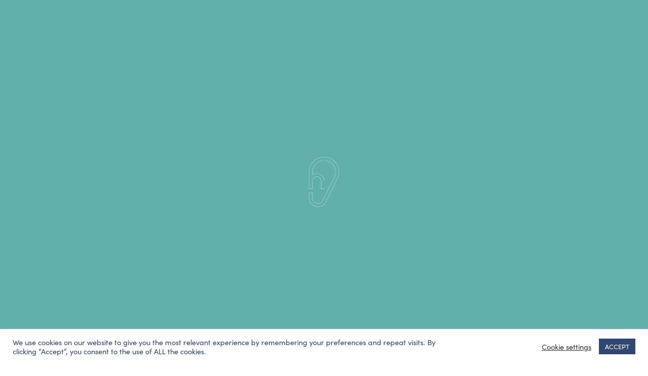

--- FILE ---
content_type: text/html; charset=UTF-8
request_url: https://www.hear-well.co.uk/prevention_service/tinnitus/
body_size: 39254
content:
<!DOCTYPE html>
<html lang="en-GB">
<head><meta charset="UTF-8"><script>if(navigator.userAgent.match(/MSIE|Internet Explorer/i)||navigator.userAgent.match(/Trident\/7\..*?rv:11/i)){var href=document.location.href;if(!href.match(/[?&]nowprocket/)){if(href.indexOf("?")==-1){if(href.indexOf("#")==-1){document.location.href=href+"?nowprocket=1"}else{document.location.href=href.replace("#","?nowprocket=1#")}}else{if(href.indexOf("#")==-1){document.location.href=href+"&nowprocket=1"}else{document.location.href=href.replace("#","&nowprocket=1#")}}}}</script><script>(()=>{class RocketLazyLoadScripts{constructor(){this.v="2.0.4",this.userEvents=["keydown","keyup","mousedown","mouseup","mousemove","mouseover","mouseout","touchmove","touchstart","touchend","touchcancel","wheel","click","dblclick","input"],this.attributeEvents=["onblur","onclick","oncontextmenu","ondblclick","onfocus","onmousedown","onmouseenter","onmouseleave","onmousemove","onmouseout","onmouseover","onmouseup","onmousewheel","onscroll","onsubmit"]}async t(){this.i(),this.o(),/iP(ad|hone)/.test(navigator.userAgent)&&this.h(),this.u(),this.l(this),this.m(),this.k(this),this.p(this),this._(),await Promise.all([this.R(),this.L()]),this.lastBreath=Date.now(),this.S(this),this.P(),this.D(),this.O(),this.M(),await this.C(this.delayedScripts.normal),await this.C(this.delayedScripts.defer),await this.C(this.delayedScripts.async),await this.T(),await this.F(),await this.j(),await this.A(),window.dispatchEvent(new Event("rocket-allScriptsLoaded")),this.everythingLoaded=!0,this.lastTouchEnd&&await new Promise(t=>setTimeout(t,500-Date.now()+this.lastTouchEnd)),this.I(),this.H(),this.U(),this.W()}i(){this.CSPIssue=sessionStorage.getItem("rocketCSPIssue"),document.addEventListener("securitypolicyviolation",t=>{this.CSPIssue||"script-src-elem"!==t.violatedDirective||"data"!==t.blockedURI||(this.CSPIssue=!0,sessionStorage.setItem("rocketCSPIssue",!0))},{isRocket:!0})}o(){window.addEventListener("pageshow",t=>{this.persisted=t.persisted,this.realWindowLoadedFired=!0},{isRocket:!0}),window.addEventListener("pagehide",()=>{this.onFirstUserAction=null},{isRocket:!0})}h(){let t;function e(e){t=e}window.addEventListener("touchstart",e,{isRocket:!0}),window.addEventListener("touchend",function i(o){o.changedTouches[0]&&t.changedTouches[0]&&Math.abs(o.changedTouches[0].pageX-t.changedTouches[0].pageX)<10&&Math.abs(o.changedTouches[0].pageY-t.changedTouches[0].pageY)<10&&o.timeStamp-t.timeStamp<200&&(window.removeEventListener("touchstart",e,{isRocket:!0}),window.removeEventListener("touchend",i,{isRocket:!0}),"INPUT"===o.target.tagName&&"text"===o.target.type||(o.target.dispatchEvent(new TouchEvent("touchend",{target:o.target,bubbles:!0})),o.target.dispatchEvent(new MouseEvent("mouseover",{target:o.target,bubbles:!0})),o.target.dispatchEvent(new PointerEvent("click",{target:o.target,bubbles:!0,cancelable:!0,detail:1,clientX:o.changedTouches[0].clientX,clientY:o.changedTouches[0].clientY})),event.preventDefault()))},{isRocket:!0})}q(t){this.userActionTriggered||("mousemove"!==t.type||this.firstMousemoveIgnored?"keyup"===t.type||"mouseover"===t.type||"mouseout"===t.type||(this.userActionTriggered=!0,this.onFirstUserAction&&this.onFirstUserAction()):this.firstMousemoveIgnored=!0),"click"===t.type&&t.preventDefault(),t.stopPropagation(),t.stopImmediatePropagation(),"touchstart"===this.lastEvent&&"touchend"===t.type&&(this.lastTouchEnd=Date.now()),"click"===t.type&&(this.lastTouchEnd=0),this.lastEvent=t.type,t.composedPath&&t.composedPath()[0].getRootNode()instanceof ShadowRoot&&(t.rocketTarget=t.composedPath()[0]),this.savedUserEvents.push(t)}u(){this.savedUserEvents=[],this.userEventHandler=this.q.bind(this),this.userEvents.forEach(t=>window.addEventListener(t,this.userEventHandler,{passive:!1,isRocket:!0})),document.addEventListener("visibilitychange",this.userEventHandler,{isRocket:!0})}U(){this.userEvents.forEach(t=>window.removeEventListener(t,this.userEventHandler,{passive:!1,isRocket:!0})),document.removeEventListener("visibilitychange",this.userEventHandler,{isRocket:!0}),this.savedUserEvents.forEach(t=>{(t.rocketTarget||t.target).dispatchEvent(new window[t.constructor.name](t.type,t))})}m(){const t="return false",e=Array.from(this.attributeEvents,t=>"data-rocket-"+t),i="["+this.attributeEvents.join("],[")+"]",o="[data-rocket-"+this.attributeEvents.join("],[data-rocket-")+"]",s=(e,i,o)=>{o&&o!==t&&(e.setAttribute("data-rocket-"+i,o),e["rocket"+i]=new Function("event",o),e.setAttribute(i,t))};new MutationObserver(t=>{for(const n of t)"attributes"===n.type&&(n.attributeName.startsWith("data-rocket-")||this.everythingLoaded?n.attributeName.startsWith("data-rocket-")&&this.everythingLoaded&&this.N(n.target,n.attributeName.substring(12)):s(n.target,n.attributeName,n.target.getAttribute(n.attributeName))),"childList"===n.type&&n.addedNodes.forEach(t=>{if(t.nodeType===Node.ELEMENT_NODE)if(this.everythingLoaded)for(const i of[t,...t.querySelectorAll(o)])for(const t of i.getAttributeNames())e.includes(t)&&this.N(i,t.substring(12));else for(const e of[t,...t.querySelectorAll(i)])for(const t of e.getAttributeNames())this.attributeEvents.includes(t)&&s(e,t,e.getAttribute(t))})}).observe(document,{subtree:!0,childList:!0,attributeFilter:[...this.attributeEvents,...e]})}I(){this.attributeEvents.forEach(t=>{document.querySelectorAll("[data-rocket-"+t+"]").forEach(e=>{this.N(e,t)})})}N(t,e){const i=t.getAttribute("data-rocket-"+e);i&&(t.setAttribute(e,i),t.removeAttribute("data-rocket-"+e))}k(t){Object.defineProperty(HTMLElement.prototype,"onclick",{get(){return this.rocketonclick||null},set(e){this.rocketonclick=e,this.setAttribute(t.everythingLoaded?"onclick":"data-rocket-onclick","this.rocketonclick(event)")}})}S(t){function e(e,i){let o=e[i];e[i]=null,Object.defineProperty(e,i,{get:()=>o,set(s){t.everythingLoaded?o=s:e["rocket"+i]=o=s}})}e(document,"onreadystatechange"),e(window,"onload"),e(window,"onpageshow");try{Object.defineProperty(document,"readyState",{get:()=>t.rocketReadyState,set(e){t.rocketReadyState=e},configurable:!0}),document.readyState="loading"}catch(t){console.log("WPRocket DJE readyState conflict, bypassing")}}l(t){this.originalAddEventListener=EventTarget.prototype.addEventListener,this.originalRemoveEventListener=EventTarget.prototype.removeEventListener,this.savedEventListeners=[],EventTarget.prototype.addEventListener=function(e,i,o){o&&o.isRocket||!t.B(e,this)&&!t.userEvents.includes(e)||t.B(e,this)&&!t.userActionTriggered||e.startsWith("rocket-")||t.everythingLoaded?t.originalAddEventListener.call(this,e,i,o):(t.savedEventListeners.push({target:this,remove:!1,type:e,func:i,options:o}),"mouseenter"!==e&&"mouseleave"!==e||t.originalAddEventListener.call(this,e,t.savedUserEvents.push,o))},EventTarget.prototype.removeEventListener=function(e,i,o){o&&o.isRocket||!t.B(e,this)&&!t.userEvents.includes(e)||t.B(e,this)&&!t.userActionTriggered||e.startsWith("rocket-")||t.everythingLoaded?t.originalRemoveEventListener.call(this,e,i,o):t.savedEventListeners.push({target:this,remove:!0,type:e,func:i,options:o})}}J(t,e){this.savedEventListeners=this.savedEventListeners.filter(i=>{let o=i.type,s=i.target||window;return e!==o||t!==s||(this.B(o,s)&&(i.type="rocket-"+o),this.$(i),!1)})}H(){EventTarget.prototype.addEventListener=this.originalAddEventListener,EventTarget.prototype.removeEventListener=this.originalRemoveEventListener,this.savedEventListeners.forEach(t=>this.$(t))}$(t){t.remove?this.originalRemoveEventListener.call(t.target,t.type,t.func,t.options):this.originalAddEventListener.call(t.target,t.type,t.func,t.options)}p(t){let e;function i(e){return t.everythingLoaded?e:e.split(" ").map(t=>"load"===t||t.startsWith("load.")?"rocket-jquery-load":t).join(" ")}function o(o){function s(e){const s=o.fn[e];o.fn[e]=o.fn.init.prototype[e]=function(){return this[0]===window&&t.userActionTriggered&&("string"==typeof arguments[0]||arguments[0]instanceof String?arguments[0]=i(arguments[0]):"object"==typeof arguments[0]&&Object.keys(arguments[0]).forEach(t=>{const e=arguments[0][t];delete arguments[0][t],arguments[0][i(t)]=e})),s.apply(this,arguments),this}}if(o&&o.fn&&!t.allJQueries.includes(o)){const e={DOMContentLoaded:[],"rocket-DOMContentLoaded":[]};for(const t in e)document.addEventListener(t,()=>{e[t].forEach(t=>t())},{isRocket:!0});o.fn.ready=o.fn.init.prototype.ready=function(i){function s(){parseInt(o.fn.jquery)>2?setTimeout(()=>i.bind(document)(o)):i.bind(document)(o)}return"function"==typeof i&&(t.realDomReadyFired?!t.userActionTriggered||t.fauxDomReadyFired?s():e["rocket-DOMContentLoaded"].push(s):e.DOMContentLoaded.push(s)),o([])},s("on"),s("one"),s("off"),t.allJQueries.push(o)}e=o}t.allJQueries=[],o(window.jQuery),Object.defineProperty(window,"jQuery",{get:()=>e,set(t){o(t)}})}P(){const t=new Map;document.write=document.writeln=function(e){const i=document.currentScript,o=document.createRange(),s=i.parentElement;let n=t.get(i);void 0===n&&(n=i.nextSibling,t.set(i,n));const c=document.createDocumentFragment();o.setStart(c,0),c.appendChild(o.createContextualFragment(e)),s.insertBefore(c,n)}}async R(){return new Promise(t=>{this.userActionTriggered?t():this.onFirstUserAction=t})}async L(){return new Promise(t=>{document.addEventListener("DOMContentLoaded",()=>{this.realDomReadyFired=!0,t()},{isRocket:!0})})}async j(){return this.realWindowLoadedFired?Promise.resolve():new Promise(t=>{window.addEventListener("load",t,{isRocket:!0})})}M(){this.pendingScripts=[];this.scriptsMutationObserver=new MutationObserver(t=>{for(const e of t)e.addedNodes.forEach(t=>{"SCRIPT"!==t.tagName||t.noModule||t.isWPRocket||this.pendingScripts.push({script:t,promise:new Promise(e=>{const i=()=>{const i=this.pendingScripts.findIndex(e=>e.script===t);i>=0&&this.pendingScripts.splice(i,1),e()};t.addEventListener("load",i,{isRocket:!0}),t.addEventListener("error",i,{isRocket:!0}),setTimeout(i,1e3)})})})}),this.scriptsMutationObserver.observe(document,{childList:!0,subtree:!0})}async F(){await this.X(),this.pendingScripts.length?(await this.pendingScripts[0].promise,await this.F()):this.scriptsMutationObserver.disconnect()}D(){this.delayedScripts={normal:[],async:[],defer:[]},document.querySelectorAll("script[type$=rocketlazyloadscript]").forEach(t=>{t.hasAttribute("data-rocket-src")?t.hasAttribute("async")&&!1!==t.async?this.delayedScripts.async.push(t):t.hasAttribute("defer")&&!1!==t.defer||"module"===t.getAttribute("data-rocket-type")?this.delayedScripts.defer.push(t):this.delayedScripts.normal.push(t):this.delayedScripts.normal.push(t)})}async _(){await this.L();let t=[];document.querySelectorAll("script[type$=rocketlazyloadscript][data-rocket-src]").forEach(e=>{let i=e.getAttribute("data-rocket-src");if(i&&!i.startsWith("data:")){i.startsWith("//")&&(i=location.protocol+i);try{const o=new URL(i).origin;o!==location.origin&&t.push({src:o,crossOrigin:e.crossOrigin||"module"===e.getAttribute("data-rocket-type")})}catch(t){}}}),t=[...new Map(t.map(t=>[JSON.stringify(t),t])).values()],this.Y(t,"preconnect")}async G(t){if(await this.K(),!0!==t.noModule||!("noModule"in HTMLScriptElement.prototype))return new Promise(e=>{let i;function o(){(i||t).setAttribute("data-rocket-status","executed"),e()}try{if(navigator.userAgent.includes("Firefox/")||""===navigator.vendor||this.CSPIssue)i=document.createElement("script"),[...t.attributes].forEach(t=>{let e=t.nodeName;"type"!==e&&("data-rocket-type"===e&&(e="type"),"data-rocket-src"===e&&(e="src"),i.setAttribute(e,t.nodeValue))}),t.text&&(i.text=t.text),t.nonce&&(i.nonce=t.nonce),i.hasAttribute("src")?(i.addEventListener("load",o,{isRocket:!0}),i.addEventListener("error",()=>{i.setAttribute("data-rocket-status","failed-network"),e()},{isRocket:!0}),setTimeout(()=>{i.isConnected||e()},1)):(i.text=t.text,o()),i.isWPRocket=!0,t.parentNode.replaceChild(i,t);else{const i=t.getAttribute("data-rocket-type"),s=t.getAttribute("data-rocket-src");i?(t.type=i,t.removeAttribute("data-rocket-type")):t.removeAttribute("type"),t.addEventListener("load",o,{isRocket:!0}),t.addEventListener("error",i=>{this.CSPIssue&&i.target.src.startsWith("data:")?(console.log("WPRocket: CSP fallback activated"),t.removeAttribute("src"),this.G(t).then(e)):(t.setAttribute("data-rocket-status","failed-network"),e())},{isRocket:!0}),s?(t.fetchPriority="high",t.removeAttribute("data-rocket-src"),t.src=s):t.src="data:text/javascript;base64,"+window.btoa(unescape(encodeURIComponent(t.text)))}}catch(i){t.setAttribute("data-rocket-status","failed-transform"),e()}});t.setAttribute("data-rocket-status","skipped")}async C(t){const e=t.shift();return e?(e.isConnected&&await this.G(e),this.C(t)):Promise.resolve()}O(){this.Y([...this.delayedScripts.normal,...this.delayedScripts.defer,...this.delayedScripts.async],"preload")}Y(t,e){this.trash=this.trash||[];let i=!0;var o=document.createDocumentFragment();t.forEach(t=>{const s=t.getAttribute&&t.getAttribute("data-rocket-src")||t.src;if(s&&!s.startsWith("data:")){const n=document.createElement("link");n.href=s,n.rel=e,"preconnect"!==e&&(n.as="script",n.fetchPriority=i?"high":"low"),t.getAttribute&&"module"===t.getAttribute("data-rocket-type")&&(n.crossOrigin=!0),t.crossOrigin&&(n.crossOrigin=t.crossOrigin),t.integrity&&(n.integrity=t.integrity),t.nonce&&(n.nonce=t.nonce),o.appendChild(n),this.trash.push(n),i=!1}}),document.head.appendChild(o)}W(){this.trash.forEach(t=>t.remove())}async T(){try{document.readyState="interactive"}catch(t){}this.fauxDomReadyFired=!0;try{await this.K(),this.J(document,"readystatechange"),document.dispatchEvent(new Event("rocket-readystatechange")),await this.K(),document.rocketonreadystatechange&&document.rocketonreadystatechange(),await this.K(),this.J(document,"DOMContentLoaded"),document.dispatchEvent(new Event("rocket-DOMContentLoaded")),await this.K(),this.J(window,"DOMContentLoaded"),window.dispatchEvent(new Event("rocket-DOMContentLoaded"))}catch(t){console.error(t)}}async A(){try{document.readyState="complete"}catch(t){}try{await this.K(),this.J(document,"readystatechange"),document.dispatchEvent(new Event("rocket-readystatechange")),await this.K(),document.rocketonreadystatechange&&document.rocketonreadystatechange(),await this.K(),this.J(window,"load"),window.dispatchEvent(new Event("rocket-load")),await this.K(),window.rocketonload&&window.rocketonload(),await this.K(),this.allJQueries.forEach(t=>t(window).trigger("rocket-jquery-load")),await this.K(),this.J(window,"pageshow");const t=new Event("rocket-pageshow");t.persisted=this.persisted,window.dispatchEvent(t),await this.K(),window.rocketonpageshow&&window.rocketonpageshow({persisted:this.persisted})}catch(t){console.error(t)}}async K(){Date.now()-this.lastBreath>45&&(await this.X(),this.lastBreath=Date.now())}async X(){return document.hidden?new Promise(t=>setTimeout(t)):new Promise(t=>requestAnimationFrame(t))}B(t,e){return e===document&&"readystatechange"===t||(e===document&&"DOMContentLoaded"===t||(e===window&&"DOMContentLoaded"===t||(e===window&&"load"===t||e===window&&"pageshow"===t)))}static run(){(new RocketLazyLoadScripts).t()}}RocketLazyLoadScripts.run()})();</script>
	
	<meta name="viewport" content="width=device-width, initial-scale=1.0, viewport-fit=cover" />		<meta name='robots' content='index, follow, max-image-preview:large, max-snippet:-1, max-video-preview:-1' />

	<!-- This site is optimized with the Yoast SEO plugin v26.6 - https://yoast.com/wordpress/plugins/seo/ -->
	<title>Tinnitus treatment | Prevention and Treatment | hearWELL</title>
<link data-rocket-prefetch href="https://hear-well.co.uk" rel="dns-prefetch">
<link data-rocket-prefetch href="https://use.typekit.net" rel="dns-prefetch">
<link data-rocket-prefetch href="https://www.googletagmanager.com" rel="dns-prefetch">
<style id="wpr-usedcss">@font-face{font-family:sofia-pro;src:url("https://use.typekit.net/af/09d302/00000000000000007735a14e/30/l?primer=7cdcb44be4a7db8877ffa5c0007b8dd865b3bbc383831fe2ea177f62257a9191&fvd=n7&v=3") format("woff2"),url("https://use.typekit.net/af/09d302/00000000000000007735a14e/30/d?primer=7cdcb44be4a7db8877ffa5c0007b8dd865b3bbc383831fe2ea177f62257a9191&fvd=n7&v=3") format("woff"),url("https://use.typekit.net/af/09d302/00000000000000007735a14e/30/a?primer=7cdcb44be4a7db8877ffa5c0007b8dd865b3bbc383831fe2ea177f62257a9191&fvd=n7&v=3") format("opentype");font-display:swap;font-style:normal;font-weight:700;font-stretch:normal}@font-face{font-family:sofia-pro;src:url("https://use.typekit.net/af/5e6988/00000000000000007735a163/30/l?primer=7cdcb44be4a7db8877ffa5c0007b8dd865b3bbc383831fe2ea177f62257a9191&fvd=n4&v=3") format("woff2"),url("https://use.typekit.net/af/5e6988/00000000000000007735a163/30/d?primer=7cdcb44be4a7db8877ffa5c0007b8dd865b3bbc383831fe2ea177f62257a9191&fvd=n4&v=3") format("woff"),url("https://use.typekit.net/af/5e6988/00000000000000007735a163/30/a?primer=7cdcb44be4a7db8877ffa5c0007b8dd865b3bbc383831fe2ea177f62257a9191&fvd=n4&v=3") format("opentype");font-display:swap;font-style:normal;font-weight:400;font-stretch:normal}@font-face{font-family:sofia-pro;src:url("https://use.typekit.net/af/61b4ba/00000000000000007735a167/30/l?subset_id=2&fvd=n6&v=3") format("woff2"),url("https://use.typekit.net/af/61b4ba/00000000000000007735a167/30/d?subset_id=2&fvd=n6&v=3") format("woff"),url("https://use.typekit.net/af/61b4ba/00000000000000007735a167/30/a?subset_id=2&fvd=n6&v=3") format("opentype");font-display:swap;font-style:normal;font-weight:600;font-stretch:normal}img:is([sizes=auto i],[sizes^="auto," i]){contain-intrinsic-size:3000px 1500px}img.emoji{display:inline!important;border:none!important;box-shadow:none!important;height:1em!important;width:1em!important;margin:0 .07em!important;vertical-align:-.1em!important;background:0 0!important;padding:0!important}:where(.wp-block-button__link){border-radius:9999px;box-shadow:none;padding:calc(.667em + 2px) calc(1.333em + 2px);text-decoration:none}:root :where(.wp-block-button .wp-block-button__link.is-style-outline),:root :where(.wp-block-button.is-style-outline>.wp-block-button__link){border:2px solid;padding:.667em 1.333em}:root :where(.wp-block-button .wp-block-button__link.is-style-outline:not(.has-text-color)),:root :where(.wp-block-button.is-style-outline>.wp-block-button__link:not(.has-text-color)){color:currentColor}:root :where(.wp-block-button .wp-block-button__link.is-style-outline:not(.has-background)),:root :where(.wp-block-button.is-style-outline>.wp-block-button__link:not(.has-background)){background-color:initial;background-image:none}:where(.wp-block-calendar table:not(.has-background) th){background:#ddd}:where(.wp-block-columns){margin-bottom:1.75em}:where(.wp-block-columns.has-background){padding:1.25em 2.375em}:where(.wp-block-post-comments input[type=submit]){border:none}:where(.wp-block-cover-image:not(.has-text-color)),:where(.wp-block-cover:not(.has-text-color)){color:#fff}:where(.wp-block-cover-image.is-light:not(.has-text-color)),:where(.wp-block-cover.is-light:not(.has-text-color)){color:#000}:root :where(.wp-block-cover h1:not(.has-text-color)),:root :where(.wp-block-cover h2:not(.has-text-color)),:root :where(.wp-block-cover h3:not(.has-text-color)),:root :where(.wp-block-cover h4:not(.has-text-color)),:root :where(.wp-block-cover h5:not(.has-text-color)),:root :where(.wp-block-cover h6:not(.has-text-color)),:root :where(.wp-block-cover p:not(.has-text-color)){color:inherit}:where(.wp-block-file){margin-bottom:1.5em}:where(.wp-block-file__button){border-radius:2em;display:inline-block;padding:.5em 1em}:where(.wp-block-file__button):where(a):active,:where(.wp-block-file__button):where(a):focus,:where(.wp-block-file__button):where(a):hover,:where(.wp-block-file__button):where(a):visited{box-shadow:none;color:#fff;opacity:.85;text-decoration:none}:where(.wp-block-form-input__input){font-size:1em;margin-bottom:.5em;padding:0 .5em}:where(.wp-block-form-input__input)[type=date],:where(.wp-block-form-input__input)[type=datetime-local],:where(.wp-block-form-input__input)[type=datetime],:where(.wp-block-form-input__input)[type=email],:where(.wp-block-form-input__input)[type=month],:where(.wp-block-form-input__input)[type=number],:where(.wp-block-form-input__input)[type=password],:where(.wp-block-form-input__input)[type=search],:where(.wp-block-form-input__input)[type=tel],:where(.wp-block-form-input__input)[type=text],:where(.wp-block-form-input__input)[type=time],:where(.wp-block-form-input__input)[type=url],:where(.wp-block-form-input__input)[type=week]{border-style:solid;border-width:1px;line-height:2;min-height:2em}:where(.wp-block-group.wp-block-group-is-layout-constrained){position:relative}:root :where(.wp-block-image.is-style-rounded img,.wp-block-image .is-style-rounded img){border-radius:9999px}:where(.wp-block-latest-comments:not([style*=line-height] .wp-block-latest-comments__comment)){line-height:1.1}:where(.wp-block-latest-comments:not([style*=line-height] .wp-block-latest-comments__comment-excerpt p)){line-height:1.8}:root :where(.wp-block-latest-posts.is-grid){padding:0}:root :where(.wp-block-latest-posts.wp-block-latest-posts__list){padding-left:0}ul{box-sizing:border-box}:root :where(.wp-block-list.has-background){padding:1.25em 2.375em}:where(.wp-block-navigation.has-background .wp-block-navigation-item a:not(.wp-element-button)),:where(.wp-block-navigation.has-background .wp-block-navigation-submenu a:not(.wp-element-button)){padding:.5em 1em}:where(.wp-block-navigation .wp-block-navigation__submenu-container .wp-block-navigation-item a:not(.wp-element-button)),:where(.wp-block-navigation .wp-block-navigation__submenu-container .wp-block-navigation-submenu a:not(.wp-element-button)),:where(.wp-block-navigation .wp-block-navigation__submenu-container .wp-block-navigation-submenu button.wp-block-navigation-item__content),:where(.wp-block-navigation .wp-block-navigation__submenu-container .wp-block-pages-list__item button.wp-block-navigation-item__content){padding:.5em 1em}:root :where(p.has-background){padding:1.25em 2.375em}:where(p.has-text-color:not(.has-link-color)) a{color:inherit}:where(.wp-block-post-comments-form input:not([type=submit])),:where(.wp-block-post-comments-form textarea){border:1px solid #949494;font-family:inherit;font-size:1em}:where(.wp-block-post-comments-form input:where(:not([type=submit]):not([type=checkbox]))),:where(.wp-block-post-comments-form textarea){padding:calc(.667em + 2px)}:where(.wp-block-post-excerpt){box-sizing:border-box;margin-bottom:var(--wp--style--block-gap);margin-top:var(--wp--style--block-gap)}:where(.wp-block-preformatted.has-background){padding:1.25em 2.375em}:where(.wp-block-search__button){border:1px solid #ccc;padding:6px 10px}:where(.wp-block-search__input){appearance:none;border:1px solid #949494;flex-grow:1;font-family:inherit;font-size:inherit;font-style:inherit;font-weight:inherit;letter-spacing:inherit;line-height:inherit;margin-left:0;margin-right:0;min-width:3rem;padding:8px;text-decoration:unset!important;text-transform:inherit}:where(.wp-block-search__button-inside .wp-block-search__inside-wrapper){background-color:#fff;border:1px solid #949494;box-sizing:border-box;padding:4px}:where(.wp-block-search__button-inside .wp-block-search__inside-wrapper) .wp-block-search__input{border:none;border-radius:0;padding:0 4px}:where(.wp-block-search__button-inside .wp-block-search__inside-wrapper) .wp-block-search__input:focus{outline:0}:where(.wp-block-search__button-inside .wp-block-search__inside-wrapper) :where(.wp-block-search__button){padding:4px 8px}:root :where(.wp-block-separator.is-style-dots){height:auto;line-height:1;text-align:center}:root :where(.wp-block-separator.is-style-dots):before{color:currentColor;content:"···";font-family:serif;font-size:1.5em;letter-spacing:2em;padding-left:2em}:root :where(.wp-block-site-logo.is-style-rounded){border-radius:9999px}:where(.wp-block-social-links:not(.is-style-logos-only)) .wp-social-link{background-color:#f0f0f0;color:#444}:where(.wp-block-social-links:not(.is-style-logos-only)) .wp-social-link-amazon{background-color:#f90;color:#fff}:where(.wp-block-social-links:not(.is-style-logos-only)) .wp-social-link-bandcamp{background-color:#1ea0c3;color:#fff}:where(.wp-block-social-links:not(.is-style-logos-only)) .wp-social-link-behance{background-color:#0757fe;color:#fff}:where(.wp-block-social-links:not(.is-style-logos-only)) .wp-social-link-bluesky{background-color:#0a7aff;color:#fff}:where(.wp-block-social-links:not(.is-style-logos-only)) .wp-social-link-codepen{background-color:#1e1f26;color:#fff}:where(.wp-block-social-links:not(.is-style-logos-only)) .wp-social-link-deviantart{background-color:#02e49b;color:#fff}:where(.wp-block-social-links:not(.is-style-logos-only)) .wp-social-link-discord{background-color:#5865f2;color:#fff}:where(.wp-block-social-links:not(.is-style-logos-only)) .wp-social-link-dribbble{background-color:#e94c89;color:#fff}:where(.wp-block-social-links:not(.is-style-logos-only)) .wp-social-link-dropbox{background-color:#4280ff;color:#fff}:where(.wp-block-social-links:not(.is-style-logos-only)) .wp-social-link-etsy{background-color:#f45800;color:#fff}:where(.wp-block-social-links:not(.is-style-logos-only)) .wp-social-link-facebook{background-color:#0866ff;color:#fff}:where(.wp-block-social-links:not(.is-style-logos-only)) .wp-social-link-fivehundredpx{background-color:#000;color:#fff}:where(.wp-block-social-links:not(.is-style-logos-only)) .wp-social-link-flickr{background-color:#0461dd;color:#fff}:where(.wp-block-social-links:not(.is-style-logos-only)) .wp-social-link-foursquare{background-color:#e65678;color:#fff}:where(.wp-block-social-links:not(.is-style-logos-only)) .wp-social-link-github{background-color:#24292d;color:#fff}:where(.wp-block-social-links:not(.is-style-logos-only)) .wp-social-link-goodreads{background-color:#eceadd;color:#382110}:where(.wp-block-social-links:not(.is-style-logos-only)) .wp-social-link-google{background-color:#ea4434;color:#fff}:where(.wp-block-social-links:not(.is-style-logos-only)) .wp-social-link-gravatar{background-color:#1d4fc4;color:#fff}:where(.wp-block-social-links:not(.is-style-logos-only)) .wp-social-link-instagram{background-color:#f00075;color:#fff}:where(.wp-block-social-links:not(.is-style-logos-only)) .wp-social-link-lastfm{background-color:#e21b24;color:#fff}:where(.wp-block-social-links:not(.is-style-logos-only)) .wp-social-link-linkedin{background-color:#0d66c2;color:#fff}:where(.wp-block-social-links:not(.is-style-logos-only)) .wp-social-link-mastodon{background-color:#3288d4;color:#fff}:where(.wp-block-social-links:not(.is-style-logos-only)) .wp-social-link-medium{background-color:#000;color:#fff}:where(.wp-block-social-links:not(.is-style-logos-only)) .wp-social-link-meetup{background-color:#f6405f;color:#fff}:where(.wp-block-social-links:not(.is-style-logos-only)) .wp-social-link-patreon{background-color:#000;color:#fff}:where(.wp-block-social-links:not(.is-style-logos-only)) .wp-social-link-pinterest{background-color:#e60122;color:#fff}:where(.wp-block-social-links:not(.is-style-logos-only)) .wp-social-link-pocket{background-color:#ef4155;color:#fff}:where(.wp-block-social-links:not(.is-style-logos-only)) .wp-social-link-reddit{background-color:#ff4500;color:#fff}:where(.wp-block-social-links:not(.is-style-logos-only)) .wp-social-link-skype{background-color:#0478d7;color:#fff}:where(.wp-block-social-links:not(.is-style-logos-only)) .wp-social-link-snapchat{background-color:#fefc00;color:#fff;stroke:#000}:where(.wp-block-social-links:not(.is-style-logos-only)) .wp-social-link-soundcloud{background-color:#ff5600;color:#fff}:where(.wp-block-social-links:not(.is-style-logos-only)) .wp-social-link-spotify{background-color:#1bd760;color:#fff}:where(.wp-block-social-links:not(.is-style-logos-only)) .wp-social-link-telegram{background-color:#2aabee;color:#fff}:where(.wp-block-social-links:not(.is-style-logos-only)) .wp-social-link-threads{background-color:#000;color:#fff}:where(.wp-block-social-links:not(.is-style-logos-only)) .wp-social-link-tiktok{background-color:#000;color:#fff}:where(.wp-block-social-links:not(.is-style-logos-only)) .wp-social-link-tumblr{background-color:#011835;color:#fff}:where(.wp-block-social-links:not(.is-style-logos-only)) .wp-social-link-twitch{background-color:#6440a4;color:#fff}:where(.wp-block-social-links:not(.is-style-logos-only)) .wp-social-link-twitter{background-color:#1da1f2;color:#fff}:where(.wp-block-social-links:not(.is-style-logos-only)) .wp-social-link-vimeo{background-color:#1eb7ea;color:#fff}:where(.wp-block-social-links:not(.is-style-logos-only)) .wp-social-link-vk{background-color:#4680c2;color:#fff}:where(.wp-block-social-links:not(.is-style-logos-only)) .wp-social-link-wordpress{background-color:#3499cd;color:#fff}:where(.wp-block-social-links:not(.is-style-logos-only)) .wp-social-link-whatsapp{background-color:#25d366;color:#fff}:where(.wp-block-social-links:not(.is-style-logos-only)) .wp-social-link-x{background-color:#000;color:#fff}:where(.wp-block-social-links:not(.is-style-logos-only)) .wp-social-link-yelp{background-color:#d32422;color:#fff}:where(.wp-block-social-links:not(.is-style-logos-only)) .wp-social-link-youtube{background-color:red;color:#fff}:where(.wp-block-social-links.is-style-logos-only) .wp-social-link{background:0 0}:where(.wp-block-social-links.is-style-logos-only) .wp-social-link svg{height:1.25em;width:1.25em}:where(.wp-block-social-links.is-style-logos-only) .wp-social-link-amazon{color:#f90}:where(.wp-block-social-links.is-style-logos-only) .wp-social-link-bandcamp{color:#1ea0c3}:where(.wp-block-social-links.is-style-logos-only) .wp-social-link-behance{color:#0757fe}:where(.wp-block-social-links.is-style-logos-only) .wp-social-link-bluesky{color:#0a7aff}:where(.wp-block-social-links.is-style-logos-only) .wp-social-link-codepen{color:#1e1f26}:where(.wp-block-social-links.is-style-logos-only) .wp-social-link-deviantart{color:#02e49b}:where(.wp-block-social-links.is-style-logos-only) .wp-social-link-discord{color:#5865f2}:where(.wp-block-social-links.is-style-logos-only) .wp-social-link-dribbble{color:#e94c89}:where(.wp-block-social-links.is-style-logos-only) .wp-social-link-dropbox{color:#4280ff}:where(.wp-block-social-links.is-style-logos-only) .wp-social-link-etsy{color:#f45800}:where(.wp-block-social-links.is-style-logos-only) .wp-social-link-facebook{color:#0866ff}:where(.wp-block-social-links.is-style-logos-only) .wp-social-link-fivehundredpx{color:#000}:where(.wp-block-social-links.is-style-logos-only) .wp-social-link-flickr{color:#0461dd}:where(.wp-block-social-links.is-style-logos-only) .wp-social-link-foursquare{color:#e65678}:where(.wp-block-social-links.is-style-logos-only) .wp-social-link-github{color:#24292d}:where(.wp-block-social-links.is-style-logos-only) .wp-social-link-goodreads{color:#382110}:where(.wp-block-social-links.is-style-logos-only) .wp-social-link-google{color:#ea4434}:where(.wp-block-social-links.is-style-logos-only) .wp-social-link-gravatar{color:#1d4fc4}:where(.wp-block-social-links.is-style-logos-only) .wp-social-link-instagram{color:#f00075}:where(.wp-block-social-links.is-style-logos-only) .wp-social-link-lastfm{color:#e21b24}:where(.wp-block-social-links.is-style-logos-only) .wp-social-link-linkedin{color:#0d66c2}:where(.wp-block-social-links.is-style-logos-only) .wp-social-link-mastodon{color:#3288d4}:where(.wp-block-social-links.is-style-logos-only) .wp-social-link-medium{color:#000}:where(.wp-block-social-links.is-style-logos-only) .wp-social-link-meetup{color:#f6405f}:where(.wp-block-social-links.is-style-logos-only) .wp-social-link-patreon{color:#000}:where(.wp-block-social-links.is-style-logos-only) .wp-social-link-pinterest{color:#e60122}:where(.wp-block-social-links.is-style-logos-only) .wp-social-link-pocket{color:#ef4155}:where(.wp-block-social-links.is-style-logos-only) .wp-social-link-reddit{color:#ff4500}:where(.wp-block-social-links.is-style-logos-only) .wp-social-link-skype{color:#0478d7}:where(.wp-block-social-links.is-style-logos-only) .wp-social-link-snapchat{color:#fff;stroke:#000}:where(.wp-block-social-links.is-style-logos-only) .wp-social-link-soundcloud{color:#ff5600}:where(.wp-block-social-links.is-style-logos-only) .wp-social-link-spotify{color:#1bd760}:where(.wp-block-social-links.is-style-logos-only) .wp-social-link-telegram{color:#2aabee}:where(.wp-block-social-links.is-style-logos-only) .wp-social-link-threads{color:#000}:where(.wp-block-social-links.is-style-logos-only) .wp-social-link-tiktok{color:#000}:where(.wp-block-social-links.is-style-logos-only) .wp-social-link-tumblr{color:#011835}:where(.wp-block-social-links.is-style-logos-only) .wp-social-link-twitch{color:#6440a4}:where(.wp-block-social-links.is-style-logos-only) .wp-social-link-twitter{color:#1da1f2}:where(.wp-block-social-links.is-style-logos-only) .wp-social-link-vimeo{color:#1eb7ea}:where(.wp-block-social-links.is-style-logos-only) .wp-social-link-vk{color:#4680c2}:where(.wp-block-social-links.is-style-logos-only) .wp-social-link-whatsapp{color:#25d366}:where(.wp-block-social-links.is-style-logos-only) .wp-social-link-wordpress{color:#3499cd}:where(.wp-block-social-links.is-style-logos-only) .wp-social-link-x{color:#000}:where(.wp-block-social-links.is-style-logos-only) .wp-social-link-yelp{color:#d32422}:where(.wp-block-social-links.is-style-logos-only) .wp-social-link-youtube{color:red}:root :where(.wp-block-social-links .wp-social-link a){padding:.25em}:root :where(.wp-block-social-links.is-style-logos-only .wp-social-link a){padding:0}:root :where(.wp-block-social-links.is-style-pill-shape .wp-social-link a){padding-left:.6666666667em;padding-right:.6666666667em}:root :where(.wp-block-tag-cloud.is-style-outline){display:flex;flex-wrap:wrap;gap:1ch}:root :where(.wp-block-tag-cloud.is-style-outline a){border:1px solid;font-size:unset!important;margin-right:0;padding:1ch 2ch;text-decoration:none!important}:root :where(.wp-block-table-of-contents){box-sizing:border-box}:where(.wp-block-term-description){box-sizing:border-box;margin-bottom:var(--wp--style--block-gap);margin-top:var(--wp--style--block-gap)}:where(pre.wp-block-verse){font-family:inherit}:root{--wp-block-synced-color:#7a00df;--wp-block-synced-color--rgb:122,0,223;--wp-bound-block-color:var(--wp-block-synced-color);--wp-editor-canvas-background:#ddd;--wp-admin-theme-color:#007cba;--wp-admin-theme-color--rgb:0,124,186;--wp-admin-theme-color-darker-10:#006ba1;--wp-admin-theme-color-darker-10--rgb:0,107,160.5;--wp-admin-theme-color-darker-20:#005a87;--wp-admin-theme-color-darker-20--rgb:0,90,135;--wp-admin-border-width-focus:2px}@media (min-resolution:192dpi){:root{--wp-admin-border-width-focus:1.5px}}:root{--wp--preset--font-size--normal:16px;--wp--preset--font-size--huge:42px}html :where(.has-border-color){border-style:solid}html :where([style*=border-top-color]){border-top-style:solid}html :where([style*=border-right-color]){border-right-style:solid}html :where([style*=border-bottom-color]){border-bottom-style:solid}html :where([style*=border-left-color]){border-left-style:solid}html :where([style*=border-width]){border-style:solid}html :where([style*=border-top-width]){border-top-style:solid}html :where([style*=border-right-width]){border-right-style:solid}html :where([style*=border-bottom-width]){border-bottom-style:solid}html :where([style*=border-left-width]){border-left-style:solid}html :where(img[class*=wp-image-]){height:auto;max-width:100%}:where(figure){margin:0 0 1em}html :where(.is-position-sticky){--wp-admin--admin-bar--position-offset:var(--wp-admin--admin-bar--height,0px)}@media screen and (max-width:600px){html :where(.is-position-sticky){--wp-admin--admin-bar--position-offset:0px}}:root{--wp--preset--aspect-ratio--square:1;--wp--preset--aspect-ratio--4-3:4/3;--wp--preset--aspect-ratio--3-4:3/4;--wp--preset--aspect-ratio--3-2:3/2;--wp--preset--aspect-ratio--2-3:2/3;--wp--preset--aspect-ratio--16-9:16/9;--wp--preset--aspect-ratio--9-16:9/16;--wp--preset--color--black:#000000;--wp--preset--color--cyan-bluish-gray:#abb8c3;--wp--preset--color--white:#ffffff;--wp--preset--color--pale-pink:#f78da7;--wp--preset--color--vivid-red:#cf2e2e;--wp--preset--color--luminous-vivid-orange:#ff6900;--wp--preset--color--luminous-vivid-amber:#fcb900;--wp--preset--color--light-green-cyan:#7bdcb5;--wp--preset--color--vivid-green-cyan:#00d084;--wp--preset--color--pale-cyan-blue:#8ed1fc;--wp--preset--color--vivid-cyan-blue:#0693e3;--wp--preset--color--vivid-purple:#9b51e0;--wp--preset--gradient--vivid-cyan-blue-to-vivid-purple:linear-gradient(135deg,rgb(6, 147, 227) 0%,rgb(155, 81, 224) 100%);--wp--preset--gradient--light-green-cyan-to-vivid-green-cyan:linear-gradient(135deg,rgb(122, 220, 180) 0%,rgb(0, 208, 130) 100%);--wp--preset--gradient--luminous-vivid-amber-to-luminous-vivid-orange:linear-gradient(135deg,rgb(252, 185, 0) 0%,rgb(255, 105, 0) 100%);--wp--preset--gradient--luminous-vivid-orange-to-vivid-red:linear-gradient(135deg,rgb(255, 105, 0) 0%,rgb(207, 46, 46) 100%);--wp--preset--gradient--very-light-gray-to-cyan-bluish-gray:linear-gradient(135deg,rgb(238, 238, 238) 0%,rgb(169, 184, 195) 100%);--wp--preset--gradient--cool-to-warm-spectrum:linear-gradient(135deg,rgb(74, 234, 220) 0%,rgb(151, 120, 209) 20%,rgb(207, 42, 186) 40%,rgb(238, 44, 130) 60%,rgb(251, 105, 98) 80%,rgb(254, 248, 76) 100%);--wp--preset--gradient--blush-light-purple:linear-gradient(135deg,rgb(255, 206, 236) 0%,rgb(152, 150, 240) 100%);--wp--preset--gradient--blush-bordeaux:linear-gradient(135deg,rgb(254, 205, 165) 0%,rgb(254, 45, 45) 50%,rgb(107, 0, 62) 100%);--wp--preset--gradient--luminous-dusk:linear-gradient(135deg,rgb(255, 203, 112) 0%,rgb(199, 81, 192) 50%,rgb(65, 88, 208) 100%);--wp--preset--gradient--pale-ocean:linear-gradient(135deg,rgb(255, 245, 203) 0%,rgb(182, 227, 212) 50%,rgb(51, 167, 181) 100%);--wp--preset--gradient--electric-grass:linear-gradient(135deg,rgb(202, 248, 128) 0%,rgb(113, 206, 126) 100%);--wp--preset--gradient--midnight:linear-gradient(135deg,rgb(2, 3, 129) 0%,rgb(40, 116, 252) 100%);--wp--preset--font-size--small:13px;--wp--preset--font-size--medium:20px;--wp--preset--font-size--large:36px;--wp--preset--font-size--x-large:42px;--wp--preset--spacing--20:0.44rem;--wp--preset--spacing--30:0.67rem;--wp--preset--spacing--40:1rem;--wp--preset--spacing--50:1.5rem;--wp--preset--spacing--60:2.25rem;--wp--preset--spacing--70:3.38rem;--wp--preset--spacing--80:5.06rem;--wp--preset--shadow--natural:6px 6px 9px rgba(0, 0, 0, .2);--wp--preset--shadow--deep:12px 12px 50px rgba(0, 0, 0, .4);--wp--preset--shadow--sharp:6px 6px 0px rgba(0, 0, 0, .2);--wp--preset--shadow--outlined:6px 6px 0px -3px rgb(255, 255, 255),6px 6px rgb(0, 0, 0);--wp--preset--shadow--crisp:6px 6px 0px rgb(0, 0, 0)}:where(.is-layout-flex){gap:.5em}:where(.is-layout-grid){gap:.5em}:where(.wp-block-post-template.is-layout-flex){gap:1.25em}:where(.wp-block-post-template.is-layout-grid){gap:1.25em}:where(.wp-block-term-template.is-layout-flex){gap:1.25em}:where(.wp-block-term-template.is-layout-grid){gap:1.25em}:where(.wp-block-columns.is-layout-flex){gap:2em}:where(.wp-block-columns.is-layout-grid){gap:2em}:root :where(.wp-block-pullquote){font-size:1.5em;line-height:1.6}#cookie-law-info-bar{font-size:15px;margin:0 auto;padding:12px 10px;position:absolute;text-align:center;box-sizing:border-box;width:100%;z-index:9999;display:none;left:0;font-weight:300;box-shadow:0 -1px 10px 0 rgba(172,171,171,.3)}#cookie-law-info-again{font-size:10pt;margin:0;padding:5px 10px;text-align:center;z-index:9999;cursor:pointer;box-shadow:#161616 2px 2px 5px 2px}#cookie-law-info-bar span{vertical-align:middle}.cli-plugin-button,.cli-plugin-button:visited{display:inline-block;padding:9px 12px;color:#fff;text-decoration:none;position:relative;cursor:pointer;margin-left:5px;text-decoration:none}.cli-plugin-main-link{margin-left:0;font-weight:550;text-decoration:underline}.cli-plugin-button:hover{background-color:#111;color:#fff;text-decoration:none}.cli-plugin-button,.cli-plugin-button:visited,.medium.cli-plugin-button,.medium.cli-plugin-button:visited{font-size:13px;font-weight:400;line-height:1}.green.cli-plugin-button,.green.cli-plugin-button:visited{background-color:#91bd09}.green.cli-plugin-button:hover{background-color:#749a02}.red.cli-plugin-button,.red.cli-plugin-button:visited{background-color:#e62727}.red.cli-plugin-button:hover{background-color:#cf2525}.orange.cli-plugin-button,.orange.cli-plugin-button:visited{background-color:#ff5c00}.orange.cli-plugin-button:hover{background-color:#d45500}.cli-plugin-button{margin-top:5px}.cli-bar-popup{-moz-background-clip:padding;-webkit-background-clip:padding;background-clip:padding-box;-webkit-border-radius:30px;-moz-border-radius:30px;border-radius:30px;padding:20px}.cli-plugin-main-link.cli-plugin-button{text-decoration:none}.cli-plugin-main-link.cli-plugin-button{margin-left:5px}.cli-modal-backdrop{position:fixed;top:0;right:0;bottom:0;left:0;z-index:1040;background-color:#000;display:none}.cli-modal-backdrop.cli-show{opacity:.5;display:block}.cli-modal.cli-show{display:block}.cli-modal .cli-modal-dialog{position:relative;width:auto;margin:.5rem;pointer-events:none;font-family:-apple-system,BlinkMacSystemFont,"Segoe UI",Roboto,"Helvetica Neue",Arial,sans-serif,"Apple Color Emoji","Segoe UI Emoji","Segoe UI Symbol";font-size:1rem;font-weight:400;line-height:1.5;color:#212529;text-align:left;display:-ms-flexbox;display:flex;-ms-flex-align:center;align-items:center;min-height:calc(100% - (.5rem * 2))}@media (min-width:992px){.cli-modal .cli-modal-dialog{max-width:900px}}.cli-modal-content{position:relative;display:-ms-flexbox;display:flex;-ms-flex-direction:column;flex-direction:column;width:100%;pointer-events:auto;background-color:#fff;background-clip:padding-box;border-radius:.3rem;outline:0}.cli-modal .cli-modal-close{position:absolute;right:10px;top:10px;z-index:1;padding:0;background-color:transparent!important;border:0;-webkit-appearance:none;font-size:1.5rem;font-weight:700;line-height:1;color:#000;text-shadow:0 1px 0 #fff}.cli-switch{display:inline-block;position:relative;min-height:1px;padding-left:70px;font-size:14px}.cli-switch .cli-slider{background-color:#e3e1e8;height:24px;width:50px;bottom:0;cursor:pointer;left:0;position:absolute;right:0;top:0;transition:.4s}.cli-switch .cli-slider:before{background-color:#fff;bottom:2px;content:"";height:20px;left:2px;position:absolute;transition:.4s;width:20px}.cli-switch input:checked+.cli-slider{background-color:#00acad}.cli-switch input:checked+.cli-slider:before{transform:translateX(26px)}.cli-switch .cli-slider{border-radius:34px}.cli-fade{transition:opacity .15s linear}.cli-tab-content{width:100%;padding:30px}.cli-container-fluid{padding-right:15px;padding-left:15px;margin-right:auto;margin-left:auto}.cli-row{display:-ms-flexbox;display:flex;-ms-flex-wrap:wrap;flex-wrap:wrap;margin-right:-15px;margin-left:-15px}.cli-align-items-stretch{-ms-flex-align:stretch!important;align-items:stretch!important}.cli-px-0{padding-left:0;padding-right:0}.cli-btn{cursor:pointer;font-size:14px;display:inline-block;font-weight:400;text-align:center;white-space:nowrap;vertical-align:middle;-webkit-user-select:none;-moz-user-select:none;-ms-user-select:none;user-select:none;border:1px solid transparent;padding:.5rem 1.25rem;line-height:1;border-radius:.25rem;transition:all .15s ease-in-out}.cli-btn:hover{opacity:.8}.cli-btn:focus{outline:0}.cli-modal-backdrop.cli-show{opacity:.8}.cli-modal-open{overflow:hidden}.cli-barmodal-open{overflow:hidden}.cli-modal-open .cli-modal{overflow-x:hidden;overflow-y:auto}.cli-modal.cli-fade .cli-modal-dialog{transition:-webkit-transform .3s ease-out;transition:transform .3s ease-out;transition:transform .3s ease-out,-webkit-transform .3s ease-out;-webkit-transform:translate(0,-25%);transform:translate(0,-25%)}.cli-modal.cli-show .cli-modal-dialog{-webkit-transform:translate(0,0);transform:translate(0,0)}.cli-modal-backdrop{position:fixed;top:0;right:0;bottom:0;left:0;z-index:1040;background-color:#000;-webkit-transform:scale(0);transform:scale(0);transition:opacity ease-in-out .5s}.cli-modal-backdrop.cli-fade{opacity:0}.cli-modal-backdrop.cli-show{opacity:.5;-webkit-transform:scale(1);transform:scale(1)}.cli-modal{position:fixed;top:0;right:0;bottom:0;left:0;z-index:99999;transform:scale(0);overflow:hidden;outline:0;display:none}.cli-modal a{text-decoration:none}.cli-modal .cli-modal-dialog{position:relative;width:auto;margin:.5rem;pointer-events:none;font-family:inherit;font-size:1rem;font-weight:400;line-height:1.5;color:#212529;text-align:left;display:-ms-flexbox;display:flex;-ms-flex-align:center;align-items:center;min-height:calc(100% - (.5rem * 2))}@media (min-width:576px){.cli-modal .cli-modal-dialog{max-width:500px;margin:1.75rem auto;min-height:calc(100% - (1.75rem * 2))}}.cli-modal-content{position:relative;display:-ms-flexbox;display:flex;-ms-flex-direction:column;flex-direction:column;width:100%;pointer-events:auto;background-color:#fff;background-clip:padding-box;border-radius:.2rem;box-sizing:border-box;outline:0}.cli-modal .cli-modal-close:focus{outline:0}.cli-switch{display:inline-block;position:relative;min-height:1px;padding-left:38px;font-size:14px}.cli-switch input[type=checkbox]{display:none}.cli-switch .cli-slider{background-color:#e3e1e8;height:20px;width:38px;bottom:0;cursor:pointer;left:0;position:absolute;right:0;top:0;transition:.4s}.cli-switch .cli-slider:before{background-color:#fff;bottom:2px;content:"";height:15px;left:3px;position:absolute;transition:.4s;width:15px}.cli-switch input:checked+.cli-slider{background-color:#61a229}.cli-switch input:checked+.cli-slider:before{transform:translateX(18px)}.cli-switch .cli-slider{border-radius:34px;font-size:0}.cli-switch .cli-slider:before{border-radius:50%}.cli-tab-content{background:#fff}.cli-tab-content{width:100%;padding:5px 30px 5px 5px;box-sizing:border-box}@media (max-width:767px){.cli-tab-content{padding:30px 10px}.elementor-widget-wrap .elementor-element.elementor-widget-mobile__width-initial{max-width:100%}}.cli-tab-content p{color:#343438;font-size:14px;margin-top:0}.cli-tab-content h4{font-size:20px;margin-bottom:1.5rem;margin-top:0;font-family:inherit;font-weight:500;line-height:1.2;color:inherit}#cookie-law-info-bar .cli-tab-content{background:0 0}#cookie-law-info-bar .cli-nav-link,#cookie-law-info-bar .cli-switch .cli-slider:after,#cookie-law-info-bar .cli-tab-container p,#cookie-law-info-bar span.cli-necessary-caption{color:inherit}#cookie-law-info-bar .cli-tab-header a:before{border-right:1px solid currentColor;border-bottom:1px solid currentColor}#cookie-law-info-bar .cli-row{margin-top:20px}#cookie-law-info-bar .cli-tab-content h4{margin-bottom:.5rem}#cookie-law-info-bar .cli-tab-container{display:none;text-align:left}.cli-tab-footer .cli-btn{background-color:#00acad;padding:10px 15px;text-decoration:none}.cli-tab-footer .wt-cli-privacy-accept-btn{background-color:#61a229;color:#fff;border-radius:0}.cli-tab-footer{width:100%;text-align:right;padding:20px 0}.cli-col-12{width:100%}.cli-tab-header{display:flex;justify-content:space-between}.cli-tab-header a:before{width:10px;height:2px;left:0;top:calc(50% - 1px)}.cli-tab-header a:after{width:2px;height:10px;left:4px;top:calc(50% - 5px);-webkit-transform:none;transform:none}.cli-tab-header a:before{width:7px;height:7px;border-right:1px solid #4a6e78;border-bottom:1px solid #4a6e78;content:" ";transform:rotate(-45deg);-webkit-transition:.2s ease-in-out;-moz-transition:.2s ease-in-out;transition:all .2s ease-in-out;margin-right:10px}.cli-tab-header a.cli-nav-link{position:relative;display:flex;align-items:center;font-size:14px;color:#000;text-transform:capitalize}.cli-tab-header.cli-tab-active .cli-nav-link:before{transform:rotate(45deg);-webkit-transition:.2s ease-in-out;-moz-transition:.2s ease-in-out;transition:all .2s ease-in-out}.cli-tab-header{border-radius:5px;padding:12px 15px;cursor:pointer;transition:background-color .2s ease-out .3s,color .2s ease-out 0s;background-color:#f2f2f2}.cli-modal .cli-modal-close{position:absolute;right:0;top:0;z-index:1;-webkit-appearance:none;width:40px;height:40px;padding:0;border-radius:50%;padding:10px;background:0 0;border:none;min-width:40px}.cli-tab-container h1,.cli-tab-container h4{font-family:inherit;font-size:16px;margin-bottom:15px;margin:10px 0}#cliSettingsPopup .cli-tab-section-container{padding-top:12px}.cli-privacy-content-text,.cli-tab-container p{font-size:14px;line-height:1.4;margin-top:0;padding:0;color:#000}.cli-tab-content{display:none}.cli-tab-section .cli-tab-content{padding:10px 20px 5px}.cli-tab-section{margin-top:5px}@media (min-width:992px){.cli-modal .cli-modal-dialog{max-width:645px}}.cli-switch .cli-slider:after{content:attr(data-cli-disable);position:absolute;right:50px;color:#000;font-size:12px;text-align:right;min-width:80px}.cli-switch input:checked+.cli-slider:after{content:attr(data-cli-enable)}.cli-privacy-overview:not(.cli-collapsed) .cli-privacy-content{max-height:60px;transition:max-height .15s ease-out;overflow:hidden}a.cli-privacy-readmore{font-size:12px;margin-top:12px;display:inline-block;padding-bottom:0;cursor:pointer;color:#000;text-decoration:underline}.cli-modal-footer{position:relative}a.cli-privacy-readmore:before{content:attr(data-readmore-text)}.cli-collapsed a.cli-privacy-readmore:before{content:attr(data-readless-text)}.cli-collapsed .cli-privacy-content{transition:max-height .25s ease-in}.cli-privacy-content p{margin-bottom:0}.cli-modal-close svg{fill:#000}span.cli-necessary-caption{color:#000;font-size:12px}#cookie-law-info-bar .cli-privacy-overview{display:none}.cli-tab-container .cli-row{max-height:500px;overflow-y:auto}.cli-modal.cli-blowup.cli-out{z-index:-1}.cli-modal.cli-blowup{z-index:999999;transform:scale(1)}.cli-modal.cli-blowup .cli-modal-dialog{animation:.5s cubic-bezier(.165,.84,.44,1) forwards blowUpModal}.cli-modal.cli-blowup.cli-out .cli-modal-dialog{animation:.5s cubic-bezier(.165,.84,.44,1) forwards blowUpModalTwo}@keyframes blowUpModal{0%{transform:scale(0)}100%{transform:scale(1)}}@keyframes blowUpModalTwo{0%{transform:scale(1);opacity:1}50%{transform:scale(.5);opacity:0}100%{transform:scale(0);opacity:0}}.cli_settings_button{cursor:pointer}.wt-cli-sr-only{display:none;font-size:16px}a.wt-cli-element.cli_cookie_close_button{text-decoration:none;color:#333;font-size:22px;line-height:22px;cursor:pointer;position:absolute;right:10px;top:5px}.cli-bar-container{float:none;margin:0 auto;display:-webkit-box;display:-moz-box;display:-ms-flexbox;display:-webkit-flex;display:flex;justify-content:space-between;-webkit-box-align:center;-moz-box-align:center;-ms-flex-align:center;-webkit-align-items:center;align-items:center}.cli-bar-btn_container{margin-left:20px;display:-webkit-box;display:-moz-box;display:-ms-flexbox;display:-webkit-flex;display:flex;-webkit-box-align:center;-moz-box-align:center;-ms-flex-align:center;-webkit-align-items:center;align-items:center;flex-wrap:nowrap}.cli-style-v2 a{cursor:pointer}.cli-bar-btn_container a{white-space:nowrap}.cli-style-v2 .cli-plugin-main-link{font-weight:inherit}.cli-style-v2{font-size:11pt;line-height:18px;font-weight:400}#cookie-law-info-bar[data-cli-type=popup] .cli-bar-container,#cookie-law-info-bar[data-cli-type=widget] .cli-bar-container{display:block}.cli-style-v2 .cli-bar-message{width:70%;text-align:left}#cookie-law-info-bar[data-cli-type=popup] .cli-bar-message,#cookie-law-info-bar[data-cli-type=widget] .cli-bar-message{width:100%}#cookie-law-info-bar[data-cli-type=widget] .cli-style-v2 .cli-bar-btn_container{margin-top:8px;margin-left:0;flex-wrap:wrap}#cookie-law-info-bar[data-cli-type=popup] .cli-style-v2 .cli-bar-btn_container{margin-top:8px;margin-left:0}.cli-style-v2 .cli-bar-btn_container .cli-plugin-main-link,.cli-style-v2 .cli-bar-btn_container .cli_action_button,.cli-style-v2 .cli-bar-btn_container .cli_settings_button{margin-left:5px}#cookie-law-info-bar[data-cli-style=cli-style-v2]{padding:14px 25px}#cookie-law-info-bar[data-cli-style=cli-style-v2][data-cli-type=widget]{padding:32px 30px}#cookie-law-info-bar[data-cli-style=cli-style-v2][data-cli-type=popup]{padding:32px 45px}.cli-style-v2 .cli-plugin-main-link:not(.cli-plugin-button),.cli-style-v2 .cli_action_button:not(.cli-plugin-button),.cli-style-v2 .cli_settings_button:not(.cli-plugin-button){text-decoration:underline}.cli-style-v2 .cli-bar-btn_container .cli-plugin-button{margin-top:5px;margin-bottom:5px}.wt-cli-necessary-checkbox{display:none!important}@media (max-width:985px){.cli-style-v2 .cli-bar-message{width:100%}.cli-style-v2.cli-bar-container{justify-content:left;flex-wrap:wrap}.cli-style-v2 .cli-bar-btn_container{margin-left:0;margin-top:10px}#cookie-law-info-bar[data-cli-style=cli-style-v2],#cookie-law-info-bar[data-cli-style=cli-style-v2][data-cli-type=popup],#cookie-law-info-bar[data-cli-style=cli-style-v2][data-cli-type=widget]{padding:25px}}.wt-cli-privacy-overview-actions{padding-bottom:0}@media only screen and (max-width:479px) and (min-width:320px){.cli-style-v2 .cli-bar-btn_container{flex-wrap:wrap}}.wt-cli-cookie-description{font-size:14px;line-height:1.4;margin-top:0;padding:0;color:#000}body{background-color:grey}html{font-family:sans-serif;-webkit-text-size-adjust:100%;-ms-text-size-adjust:100%}body{margin:0}footer,header,main,menu,nav,section{display:block}canvas,progress,video{display:inline-block;vertical-align:baseline}[hidden],template{display:none}a{background-color:transparent}a:active,a:hover{outline:0}h1{font-size:2em;margin:.67em 0}sub{font-size:75%;line-height:0;position:relative;vertical-align:baseline}sub{bottom:-.25em}img{border:0}svg:not(:root){overflow:hidden}code{font-family:monospace,monospace;font-size:1em}button,input,optgroup,select,textarea{color:inherit;font:inherit;margin:0}button{overflow:visible}button,select{text-transform:none}button,html input[type=button],input[type=submit]{-webkit-appearance:button;cursor:pointer}button[disabled],html input[disabled]{cursor:default}button::-moz-focus-inner,input::-moz-focus-inner{border:0;padding:0}input{line-height:normal}input[type=checkbox],input[type=radio]{box-sizing:border-box;padding:0}input[type=number]::-webkit-inner-spin-button,input[type=number]::-webkit-outer-spin-button{height:auto}input[type=search]::-webkit-search-cancel-button,input[type=search]::-webkit-search-decoration{-webkit-appearance:none}fieldset{border:1px solid silver;margin:0 2px;padding:.35em .625em .75em}legend{border:0;padding:0}textarea{overflow:auto}optgroup{font-weight:700}table{border-collapse:collapse;border-spacing:0}html{box-sizing:border-box}*,:after,:before{box-sizing:inherit}body{background:#fff}ul{margin:0 0 1.5em 3em}ul{list-style:disc}li>ul{margin-bottom:0;margin-left:1.5em}dt{font-weight:700}img{height:auto;max-width:100%}table{margin:0 0 1.5em;width:100%}#content[tabindex="-1"]:focus{outline:0}.widget{margin:0 0 1.5em}.widget select{max-width:100%}.sticky{display:block}.hentry{margin:0 0 1.5em}embed,iframe,object{max-width:100%}.gallery{margin-bottom:1.5em}body{-webkit-font-smoothing:antialiased;-webkit-backface-visibility:hidden;text-rendering:optimizeLegibility;-moz-osx-font-smoothing:grayscale;font-family:Yantramanav,sans-serif;font-size:17px;color:#484848;line-height:2;z-index:999}p{margin-bottom:20px}em{font-style:italic}address{margin:0 0 1.5em}code,tt{font-family:monospace;font-size:.9375}:root{--direction-multiplier:1}body.rtl{--direction-multiplier:-1}.elementor-screen-only{height:1px;margin:-1px;overflow:hidden;padding:0;position:absolute;top:-10000em;width:1px;clip:rect(0,0,0,0);border:0}.elementor *,.elementor :after,.elementor :before{box-sizing:border-box}.elementor a{box-shadow:none;text-decoration:none}.elementor img{border:none;border-radius:0;box-shadow:none;height:auto;max-width:100%}.elementor embed,.elementor iframe,.elementor object,.elementor video{border:none;line-height:1;margin:0;max-width:100%;width:100%}.e-con-inner>.elementor-element.elementor-absolute,.e-con>.elementor-element.elementor-absolute,.elementor-widget-wrap>.elementor-element.elementor-absolute{position:absolute}.elementor-widget-wrap .elementor-element.elementor-widget__width-initial{max-width:100%}.elementor-element.elementor-absolute{z-index:1}.elementor-element{--flex-direction:initial;--flex-wrap:initial;--justify-content:initial;--align-items:initial;--align-content:initial;--gap:initial;--flex-basis:initial;--flex-grow:initial;--flex-shrink:initial;--order:initial;--align-self:initial;align-self:var(--align-self);flex-basis:var(--flex-basis);flex-grow:var(--flex-grow);flex-shrink:var(--flex-shrink);order:var(--order)}.elementor-element:where(.e-con-full,.elementor-widget){align-content:var(--align-content);align-items:var(--align-items);flex-direction:var(--flex-direction);flex-wrap:var(--flex-wrap);gap:var(--row-gap) var(--column-gap);justify-content:var(--justify-content)}.elementor-invisible{visibility:hidden}.elementor-align-center{text-align:center}.elementor-align-right{text-align:right}.elementor-align-left{text-align:left}.elementor-align-center .elementor-button,.elementor-align-left .elementor-button,.elementor-align-right .elementor-button{width:auto}:root{--page-title-display:block}.elementor-page-title{display:var(--page-title-display)}.elementor-section{position:relative}.elementor-section .elementor-container{display:flex;margin-inline:auto;position:relative}@media (max-width:1024px){.elementor-widget-wrap .elementor-element.elementor-widget-tablet__width-initial{max-width:100%}.elementor-tablet-align-right{text-align:right}.elementor-tablet-align-right .elementor-button{width:auto}.elementor-section .elementor-container{flex-wrap:wrap}}.elementor-section.elementor-section-boxed>.elementor-container{max-width:1140px}.elementor-widget-wrap{align-content:flex-start;flex-wrap:wrap;position:relative;width:100%}.elementor:not(.elementor-bc-flex-widget) .elementor-widget-wrap{display:flex}.elementor-widget-wrap>.elementor-element{width:100%}.elementor-widget-wrap.e-swiper-container{width:calc(100% - (var(--e-column-margin-left,0px) + var(--e-column-margin-right,0px)))}.elementor-widget{position:relative}.elementor-widget:not(:last-child){margin-block-end:var(--kit-widget-spacing,20px)}.elementor-widget:not(:last-child).elementor-absolute,.elementor-widget:not(:last-child).elementor-widget__width-initial{margin-block-end:0}.elementor-column{display:flex;min-height:1px;position:relative}.elementor-column-gap-default>.elementor-column>.elementor-element-populated{padding:10px}@media (min-width:768px){.elementor-column.elementor-col-33{width:33.333%}.elementor-column.elementor-col-50{width:50%}.elementor-column.elementor-col-100{width:100%}}@media (min-width:1025px){#elementor-device-mode:after{content:"desktop"}}@media (min-width:-1){#elementor-device-mode:after{content:"widescreen"}}@media (max-width:-1){#elementor-device-mode:after{content:"laptop";content:"tablet_extra"}}@media (max-width:1024px){#elementor-device-mode:after{content:"tablet"}}@media (max-width:-1){#elementor-device-mode:after{content:"mobile_extra"}}@media (max-width:767px){.elementor-column{width:100%}#elementor-device-mode:after{content:"mobile"}}@media (prefers-reduced-motion:no-preference){html{scroll-behavior:smooth}}.e-con{--border-radius:0;--border-top-width:0px;--border-right-width:0px;--border-bottom-width:0px;--border-left-width:0px;--border-style:initial;--border-color:initial;--container-widget-width:100%;--container-widget-height:initial;--container-widget-flex-grow:0;--container-widget-align-self:initial;--content-width:min(100%,var(--container-max-width,1140px));--width:100%;--min-height:initial;--height:auto;--text-align:initial;--margin-top:0px;--margin-right:0px;--margin-bottom:0px;--margin-left:0px;--padding-top:var(--container-default-padding-top,10px);--padding-right:var(--container-default-padding-right,10px);--padding-bottom:var(--container-default-padding-bottom,10px);--padding-left:var(--container-default-padding-left,10px);--position:relative;--z-index:revert;--overflow:visible;--gap:var(--widgets-spacing,20px);--row-gap:var(--widgets-spacing-row,20px);--column-gap:var(--widgets-spacing-column,20px);--overlay-mix-blend-mode:initial;--overlay-opacity:1;--overlay-transition:0.3s;--e-con-grid-template-columns:repeat(3,1fr);--e-con-grid-template-rows:repeat(2,1fr);border-radius:var(--border-radius);height:var(--height);min-height:var(--min-height);min-width:0;overflow:var(--overflow);position:var(--position);width:var(--width);z-index:var(--z-index);--flex-wrap-mobile:wrap}.e-con:where(:not(.e-div-block-base)){transition:background var(--background-transition,.3s),border var(--border-transition,.3s),box-shadow var(--border-transition,.3s),transform var(--e-con-transform-transition-duration,.4s)}.e-con{--margin-block-start:var(--margin-top);--margin-block-end:var(--margin-bottom);--margin-inline-start:var(--margin-left);--margin-inline-end:var(--margin-right);--padding-inline-start:var(--padding-left);--padding-inline-end:var(--padding-right);--padding-block-start:var(--padding-top);--padding-block-end:var(--padding-bottom);--border-block-start-width:var(--border-top-width);--border-block-end-width:var(--border-bottom-width);--border-inline-start-width:var(--border-left-width);--border-inline-end-width:var(--border-right-width)}body.rtl .e-con{--padding-inline-start:var(--padding-right);--padding-inline-end:var(--padding-left);--margin-inline-start:var(--margin-right);--margin-inline-end:var(--margin-left);--border-inline-start-width:var(--border-right-width);--border-inline-end-width:var(--border-left-width)}.e-con{margin-block-end:var(--margin-block-end);margin-block-start:var(--margin-block-start);margin-inline-end:var(--margin-inline-end);margin-inline-start:var(--margin-inline-start);padding-inline-end:var(--padding-inline-end);padding-inline-start:var(--padding-inline-start)}.e-con>.e-con-inner{padding-block-end:var(--padding-block-end);padding-block-start:var(--padding-block-start);text-align:var(--text-align)}.e-con,.e-con>.e-con-inner{display:var(--display)}.e-con>.e-con-inner{gap:var(--row-gap) var(--column-gap);height:100%;margin:0 auto;max-width:var(--content-width);padding-inline-end:0;padding-inline-start:0;width:100%}:is(.elementor-section-wrap,[data-elementor-id])>.e-con{--margin-left:auto;--margin-right:auto;max-width:min(100%,var(--width))}.e-con .elementor-widget.elementor-widget{margin-block-end:0}.e-con:before,.e-con>.elementor-motion-effects-container>.elementor-motion-effects-layer:before{border-block-end-width:var(--border-block-end-width);border-block-start-width:var(--border-block-start-width);border-color:var(--border-color);border-inline-end-width:var(--border-inline-end-width);border-inline-start-width:var(--border-inline-start-width);border-radius:var(--border-radius);border-style:var(--border-style);content:var(--background-overlay);display:block;height:max(100% + var(--border-top-width) + var(--border-bottom-width),100%);left:calc(0px - var(--border-left-width));mix-blend-mode:var(--overlay-mix-blend-mode);opacity:var(--overlay-opacity);position:absolute;top:calc(0px - var(--border-top-width));transition:var(--overlay-transition,.3s);width:max(100% + var(--border-left-width) + var(--border-right-width),100%)}.e-con:before{transition:background var(--overlay-transition,.3s),border-radius var(--border-transition,.3s),opacity var(--overlay-transition,.3s)}.e-con .elementor-widget{min-width:0}.e-con .elementor-widget.e-widget-swiper{width:100%}.e-con>.e-con-inner>.elementor-widget>.elementor-widget-container,.e-con>.elementor-widget>.elementor-widget-container{height:100%}.e-con.e-con>.e-con-inner>.elementor-widget,.elementor.elementor .e-con>.elementor-widget{max-width:100%}.e-con .elementor-widget:not(:last-child){--kit-widget-spacing:0px}.elementor-element:where(:not(.e-con)):where(:not(.e-div-block-base)) .elementor-widget-container,.elementor-element:where(:not(.e-con)):where(:not(.e-div-block-base)):not(:has(.elementor-widget-container)){transition:background .3s,border .3s,border-radius .3s,box-shadow .3s,transform var(--e-transform-transition-duration,.4s)}.elementor-heading-title{line-height:1;margin:0;padding:0}.elementor-button{background-color:#69727d;border-radius:3px;color:#fff;display:inline-block;fill:#fff;font-size:15px;line-height:1;padding:12px 24px;text-align:center;transition:all .3s}.elementor-button:focus,.elementor-button:hover,.elementor-button:visited{color:#fff}.elementor-button-content-wrapper{display:flex;flex-direction:row;gap:5px;justify-content:center}.elementor-button-icon{align-items:center;display:flex}.elementor-button-icon svg{height:auto;width:1em}.elementor-button-icon .e-font-icon-svg{height:1em}.elementor-button-text{display:inline-block}.elementor-button span{text-decoration:inherit}.animated{animation-duration:1.25s}.animated.reverse{animation-direction:reverse;animation-fill-mode:forwards}@media (prefers-reduced-motion:reduce){.animated{animation:none!important}html *{transition-delay:0s!important;transition-duration:0s!important}}@media (max-width:767px){.elementor .elementor-hidden-phone{display:none}}@media (min-width:768px) and (max-width:1024px){.elementor .elementor-hidden-tablet{display:none}}@media (min-width:1025px) and (max-width:99999px){.elementor .elementor-hidden-desktop{display:none}}.elementor-widget-image{text-align:center}.elementor-widget-image a{display:inline-block}.elementor-widget-image a img[src$=".svg"]{width:48px}.elementor-widget-image img{display:inline-block;vertical-align:middle}.elementor-item:after,.elementor-item:before{display:block;position:absolute;transition:.3s;transition-timing-function:cubic-bezier(.58,.3,.005,1)}.elementor-item:not(:hover):not(:focus):not(.elementor-item-active):not(.highlighted):after,.elementor-item:not(:hover):not(:focus):not(.elementor-item-active):not(.highlighted):before{opacity:0}.elementor-item.highlighted:after,.elementor-item.highlighted:before,.elementor-item:focus:after,.elementor-item:focus:before,.elementor-item:hover:after,.elementor-item:hover:before{transform:scale(1)}.elementor-nav-menu--main .elementor-nav-menu a{transition:.4s}.elementor-nav-menu--main .elementor-nav-menu a,.elementor-nav-menu--main .elementor-nav-menu a.highlighted,.elementor-nav-menu--main .elementor-nav-menu a:focus,.elementor-nav-menu--main .elementor-nav-menu a:hover{padding:13px 20px}.elementor-nav-menu--main .elementor-nav-menu a.current{background:#1f2124;color:#fff}.elementor-nav-menu--main .elementor-nav-menu a.disabled{background:#3f444b;color:#88909b}.elementor-nav-menu--main .elementor-nav-menu ul{border-style:solid;border-width:0;padding:0;position:absolute;width:12em}.elementor-nav-menu--main .elementor-nav-menu span.scroll-down,.elementor-nav-menu--main .elementor-nav-menu span.scroll-up{background:#fff;display:none;height:20px;overflow:hidden;position:absolute;visibility:hidden}.elementor-nav-menu--main .elementor-nav-menu span.scroll-down-arrow,.elementor-nav-menu--main .elementor-nav-menu span.scroll-up-arrow{border:8px dashed transparent;border-bottom:8px solid #33373d;height:0;inset-block-start:-2px;inset-inline-start:50%;margin-inline-start:-8px;overflow:hidden;position:absolute;width:0}.elementor-nav-menu--main .elementor-nav-menu span.scroll-down-arrow{border-color:#33373d transparent transparent;border-style:solid dashed dashed;top:6px}.elementor-nav-menu--main .elementor-nav-menu--dropdown .sub-arrow .e-font-icon-svg,.elementor-nav-menu--main .elementor-nav-menu--dropdown .sub-arrow i{transform:rotate(calc(-90deg * var(--direction-multiplier,1)))}.elementor-nav-menu--main .elementor-nav-menu--dropdown .sub-arrow .e-font-icon-svg{fill:currentColor;height:1em;width:1em}.elementor-nav-menu--layout-horizontal{display:flex}.elementor-nav-menu--layout-horizontal .elementor-nav-menu{display:flex;flex-wrap:wrap}.elementor-nav-menu--layout-horizontal .elementor-nav-menu a{flex-grow:1;white-space:nowrap}.elementor-nav-menu--layout-horizontal .elementor-nav-menu>li{display:flex}.elementor-nav-menu--layout-horizontal .elementor-nav-menu>li ul,.elementor-nav-menu--layout-horizontal .elementor-nav-menu>li>.scroll-down{top:100%!important}.elementor-nav-menu--layout-horizontal .elementor-nav-menu>li:not(:first-child)>a{margin-inline-start:var(--e-nav-menu-horizontal-menu-item-margin)}.elementor-nav-menu--layout-horizontal .elementor-nav-menu>li:not(:first-child)>.scroll-down,.elementor-nav-menu--layout-horizontal .elementor-nav-menu>li:not(:first-child)>.scroll-up,.elementor-nav-menu--layout-horizontal .elementor-nav-menu>li:not(:first-child)>ul{inset-inline-start:var(--e-nav-menu-horizontal-menu-item-margin)!important}.elementor-nav-menu--layout-horizontal .elementor-nav-menu>li:not(:last-child)>a{margin-inline-end:var(--e-nav-menu-horizontal-menu-item-margin)}.elementor-nav-menu--layout-horizontal .elementor-nav-menu>li:not(:last-child):after{align-self:center;border-color:var(--e-nav-menu-divider-color,#000);border-left-style:var(--e-nav-menu-divider-style,solid);border-left-width:var(--e-nav-menu-divider-width,2px);content:var(--e-nav-menu-divider-content,none);height:var(--e-nav-menu-divider-height,35%)}.elementor-nav-menu__align-right .elementor-nav-menu{justify-content:flex-end;margin-left:auto}.elementor-nav-menu__align-right .elementor-nav-menu--layout-vertical>ul>li>a{justify-content:flex-end}.elementor-nav-menu__align-left .elementor-nav-menu{justify-content:flex-start;margin-right:auto}.elementor-nav-menu__align-left .elementor-nav-menu--layout-vertical>ul>li>a{justify-content:flex-start}.elementor-nav-menu__align-start .elementor-nav-menu{justify-content:flex-start;margin-inline-end:auto}.elementor-nav-menu__align-start .elementor-nav-menu--layout-vertical>ul>li>a{justify-content:flex-start}.elementor-nav-menu__align-end .elementor-nav-menu{justify-content:flex-end;margin-inline-start:auto}.elementor-nav-menu__align-end .elementor-nav-menu--layout-vertical>ul>li>a{justify-content:flex-end}.elementor-nav-menu__align-center .elementor-nav-menu{justify-content:center;margin-inline-end:auto;margin-inline-start:auto}.elementor-nav-menu__align-center .elementor-nav-menu--layout-vertical>ul>li>a{justify-content:center}.elementor-nav-menu__align-justify .elementor-nav-menu--layout-horizontal .elementor-nav-menu{width:100%}.elementor-nav-menu__align-justify .elementor-nav-menu--layout-horizontal .elementor-nav-menu>li{flex-grow:1}.elementor-nav-menu__align-justify .elementor-nav-menu--layout-horizontal .elementor-nav-menu>li>a{justify-content:center}.elementor-widget-nav-menu:not(.elementor-nav-menu--toggle) .elementor-menu-toggle{display:none}.elementor-widget-nav-menu .elementor-widget-container,.elementor-widget-nav-menu:not(:has(.elementor-widget-container)):not([class*=elementor-hidden-]){display:flex;flex-direction:column}.elementor-nav-menu{position:relative;z-index:2}.elementor-nav-menu:after{clear:both;content:" ";display:block;font:0/0 serif;height:0;overflow:hidden;visibility:hidden}.elementor-nav-menu,.elementor-nav-menu li,.elementor-nav-menu ul{display:block;line-height:normal;list-style:none;margin:0;padding:0;-webkit-tap-highlight-color:transparent}.elementor-nav-menu ul{display:none}.elementor-nav-menu ul ul a,.elementor-nav-menu ul ul a:active,.elementor-nav-menu ul ul a:focus,.elementor-nav-menu ul ul a:hover{border-left:16px solid transparent}.elementor-nav-menu ul ul ul a,.elementor-nav-menu ul ul ul a:active,.elementor-nav-menu ul ul ul a:focus,.elementor-nav-menu ul ul ul a:hover{border-left:24px solid transparent}.elementor-nav-menu ul ul ul ul a,.elementor-nav-menu ul ul ul ul a:active,.elementor-nav-menu ul ul ul ul a:focus,.elementor-nav-menu ul ul ul ul a:hover{border-left:32px solid transparent}.elementor-nav-menu ul ul ul ul ul a,.elementor-nav-menu ul ul ul ul ul a:active,.elementor-nav-menu ul ul ul ul ul a:focus,.elementor-nav-menu ul ul ul ul ul a:hover{border-left:40px solid transparent}.elementor-nav-menu a,.elementor-nav-menu li{position:relative}.elementor-nav-menu li{border-width:0}.elementor-nav-menu a{align-items:center;display:flex}.elementor-nav-menu a,.elementor-nav-menu a:focus,.elementor-nav-menu a:hover{line-height:20px;padding:10px 20px}.elementor-nav-menu a.current{background:#1f2124;color:#fff}.elementor-nav-menu a.disabled{color:#88909b;cursor:not-allowed}.elementor-nav-menu .e-plus-icon:before{content:"+"}.elementor-nav-menu .sub-arrow{align-items:center;display:flex;line-height:1;margin-block-end:-10px;margin-block-start:-10px;padding:10px;padding-inline-end:0}.elementor-nav-menu .sub-arrow i{pointer-events:none}.elementor-nav-menu .sub-arrow .fa.fa-chevron-down,.elementor-nav-menu .sub-arrow .fas.fa-chevron-down{font-size:.7em}.elementor-nav-menu .sub-arrow .e-font-icon-svg{height:1em;width:1em}.elementor-nav-menu .sub-arrow .e-font-icon-svg.fa-svg-chevron-down{height:.7em;width:.7em}.elementor-nav-menu--dropdown .elementor-item.elementor-item-active,.elementor-nav-menu--dropdown .elementor-item.highlighted,.elementor-nav-menu--dropdown .elementor-item:focus,.elementor-nav-menu--dropdown .elementor-item:hover{background-color:#3f444b;color:#fff}.elementor-menu-toggle{align-items:center;background-color:rgba(0,0,0,.05);border:0 solid;border-radius:3px;color:#33373d;cursor:pointer;display:flex;font-size:var(--nav-menu-icon-size,22px);justify-content:center;padding:.25em}.elementor-menu-toggle.elementor-active .elementor-menu-toggle__icon--open,.elementor-menu-toggle:not(.elementor-active) .elementor-menu-toggle__icon--close{display:none}.elementor-menu-toggle .e-font-icon-svg{fill:#33373d;height:1em;width:1em}.elementor-menu-toggle svg{height:auto;width:1em;fill:var(--nav-menu-icon-color,currentColor)}span.elementor-menu-toggle__icon--close,span.elementor-menu-toggle__icon--open{line-height:1}.elementor-nav-menu--dropdown{background-color:#fff;font-size:13px}.elementor-nav-menu--dropdown-none .elementor-menu-toggle,.elementor-nav-menu--dropdown-none .elementor-nav-menu--dropdown{display:none}.elementor-nav-menu--dropdown.elementor-nav-menu__container{margin-top:10px;overflow-x:hidden;overflow-y:auto;transform-origin:top;transition:max-height .3s,transform .3s}.elementor-nav-menu--dropdown.elementor-nav-menu__container .elementor-sub-item{font-size:.85em}.elementor-nav-menu--dropdown a{color:#33373d}.elementor-nav-menu--dropdown a.current{background:#1f2124;color:#fff}.elementor-nav-menu--dropdown a.disabled{color:#b3b3b3}ul.elementor-nav-menu--dropdown a,ul.elementor-nav-menu--dropdown a:focus,ul.elementor-nav-menu--dropdown a:hover{border-inline-start:8px solid transparent;text-shadow:none}.elementor-nav-menu__text-align-center .elementor-nav-menu--dropdown .elementor-nav-menu a{justify-content:center}.elementor-nav-menu--toggle{--menu-height:100vh}.elementor-nav-menu--toggle .elementor-menu-toggle:not(.elementor-active)+.elementor-nav-menu__container{max-height:0;overflow:hidden;transform:scaleY(0)}.elementor-nav-menu--toggle .elementor-menu-toggle.elementor-active+.elementor-nav-menu__container{animation:.3s backwards hide-scroll;max-height:var(--menu-height);transform:scaleY(1)}.elementor-nav-menu--stretch .elementor-nav-menu__container.elementor-nav-menu--dropdown{position:absolute;z-index:9997}@media (max-width:767px){.elementor-nav-menu--dropdown-mobile .elementor-nav-menu--main{display:none}}@media (min-width:768px){.elementor-nav-menu--dropdown-mobile .elementor-menu-toggle,.elementor-nav-menu--dropdown-mobile .elementor-nav-menu--dropdown{display:none}.elementor-nav-menu--dropdown-mobile nav.elementor-nav-menu--dropdown.elementor-nav-menu__container{overflow-y:hidden}}@media (max-width:1024px){.elementor-nav-menu--dropdown-tablet .elementor-nav-menu--main{display:none}}@media (min-width:1025px){.elementor-nav-menu--dropdown-tablet .elementor-menu-toggle,.elementor-nav-menu--dropdown-tablet .elementor-nav-menu--dropdown{display:none}.elementor-nav-menu--dropdown-tablet nav.elementor-nav-menu--dropdown.elementor-nav-menu__container{overflow-y:hidden}}@media (max-width:-1){.elementor-nav-menu--dropdown-mobile_extra .elementor-nav-menu--main{display:none}.elementor-nav-menu--dropdown-tablet_extra .elementor-nav-menu--main{display:none}}@media (min-width:-1){.elementor-nav-menu--dropdown-mobile_extra .elementor-menu-toggle,.elementor-nav-menu--dropdown-mobile_extra .elementor-nav-menu--dropdown{display:none}.elementor-nav-menu--dropdown-mobile_extra nav.elementor-nav-menu--dropdown.elementor-nav-menu__container{overflow-y:hidden}.elementor-nav-menu--dropdown-tablet_extra .elementor-menu-toggle,.elementor-nav-menu--dropdown-tablet_extra .elementor-nav-menu--dropdown{display:none}.elementor-nav-menu--dropdown-tablet_extra nav.elementor-nav-menu--dropdown.elementor-nav-menu__container{overflow-y:hidden}}@keyframes hide-scroll{0%,to{overflow:hidden}}.e-lottie__container{display:inline-block;max-width:var(--lottie-container-max-width);opacity:var(--lottie-container-opacity);width:var(--lottie-container-width)}.e-lottie__container:hover{opacity:var(--lottie-container-opacity-hover);transition-duration:var(--lottie-container-transition-duration-hover)}.e-lottie__container svg,.e-lottie__container svg *{transition:none!important}.elementor-widget-heading .elementor-heading-title[class*=elementor-size-]>a{color:inherit;font-size:inherit;line-height:inherit}.elementor-kit-6{--e-global-color-primary:#1A2744;--e-global-color-secondary:#EDF2F6;--e-global-color-text:#1A2744;--e-global-color-accent:#61B0AC;--e-global-color-00d6693:#5DBDD9;--e-global-color-96c48b9:#32476F;--e-global-color-76d9c5c:#61B0AC;--e-global-color-dfca0e7:#EDF2F6;--e-global-color-f3e782b:#FFFFFF;--e-global-typography-primary-font-family:"sofia-pro";--e-global-typography-primary-font-size:17px;--e-global-typography-primary-font-weight:normal;--e-global-typography-primary-line-height:26px;--e-global-typography-primary-letter-spacing:0px;--e-global-typography-secondary-font-family:"sofia-pro";--e-global-typography-secondary-font-weight:400;--e-global-typography-text-font-family:"sofia-pro";--e-global-typography-text-font-size:17px;--e-global-typography-text-font-weight:normal;--e-global-typography-text-line-height:26px;--e-global-typography-accent-font-family:"sofia-pro";--e-global-typography-accent-font-weight:500;--e-global-typography-faa6ac6-font-family:"sofia-pro";--e-global-typography-faa6ac6-font-size:100px;--e-global-typography-faa6ac6-font-weight:600;--e-global-typography-faa6ac6-line-height:100px;--e-global-typography-faa6ac6-letter-spacing:0px;--e-global-typography-494548a-font-family:"sofia-pro";--e-global-typography-494548a-font-size:60px;--e-global-typography-494548a-font-weight:bold;--e-global-typography-494548a-line-height:70px;--e-global-typography-494548a-letter-spacing:-0.3px;--e-global-typography-1885345-font-family:"sofia-pro";--e-global-typography-1885345-font-size:40px;--e-global-typography-1885345-font-weight:bold;--e-global-typography-1885345-line-height:50px;--e-global-typography-a5ea19e-font-family:"sofia-pro";--e-global-typography-a5ea19e-font-size:24px;--e-global-typography-a5ea19e-font-weight:bold;--e-global-typography-a5ea19e-line-height:35px;--e-global-typography-a5ea19e-letter-spacing:0px;--e-global-typography-2694493-font-family:"sofia-pro";--e-global-typography-2694493-font-size:24px;--e-global-typography-2694493-font-weight:normal;--e-global-typography-2694493-line-height:35px;--e-global-typography-2694493-letter-spacing:0px;--e-global-typography-772735e-font-family:"sofia-pro";--e-global-typography-772735e-font-size:24px;--e-global-typography-772735e-line-height:35px;--e-global-typography-2b2faaf-font-family:"sofia-pro";--e-global-typography-2b2faaf-font-size:17px;--e-global-typography-2b2faaf-line-height:26px;--e-global-typography-2b2faaf-letter-spacing:0px;--e-global-typography-2e1c1ae-font-family:"sofia-pro";--e-global-typography-2e1c1ae-font-size:14px;--e-global-typography-2e1c1ae-line-height:22px;color:var(--e-global-color-96c48b9);font-family:var( --e-global-typography-text-font-family ),Sans-serif;font-size:var( --e-global-typography-text-font-size );font-weight:var(--e-global-typography-text-font-weight);line-height:var( --e-global-typography-text-line-height )}.elementor-kit-6 .elementor-button,.elementor-kit-6 button,.elementor-kit-6 input[type=button],.elementor-kit-6 input[type=submit]{background-color:var(--e-global-color-76d9c5c);font-family:sofia-pro,Sans-serif;font-size:17px;font-weight:500;line-height:17px;letter-spacing:0;color:var(--e-global-color-f3e782b);border-radius:33px 33px 33px 33px;padding:20px 40px}.elementor-kit-6 .elementor-button:focus,.elementor-kit-6 .elementor-button:hover,.elementor-kit-6 button:focus,.elementor-kit-6 button:hover,.elementor-kit-6 input[type=button]:focus,.elementor-kit-6 input[type=button]:hover,.elementor-kit-6 input[type=submit]:focus,.elementor-kit-6 input[type=submit]:hover{background-color:#66c5c0;color:var(--e-global-color-f3e782b)}.elementor-kit-6 p{margin-block-end:30px}.elementor-kit-6 h1{color:var(--e-global-color-96c48b9);font-family:var( --e-global-typography-faa6ac6-font-family ),Sans-serif;font-size:var( --e-global-typography-faa6ac6-font-size );font-weight:var(--e-global-typography-faa6ac6-font-weight);line-height:var( --e-global-typography-faa6ac6-line-height );letter-spacing:var( --e-global-typography-faa6ac6-letter-spacing )}.elementor-kit-6 h2{color:var(--e-global-color-96c48b9);font-family:var( --e-global-typography-494548a-font-family ),Sans-serif;font-size:var( --e-global-typography-494548a-font-size );font-weight:var(--e-global-typography-494548a-font-weight);line-height:var( --e-global-typography-494548a-line-height );letter-spacing:var( --e-global-typography-494548a-letter-spacing )}.elementor-kit-6 h3{color:var(--e-global-color-96c48b9);font-family:var( --e-global-typography-1885345-font-family ),Sans-serif;font-size:var( --e-global-typography-1885345-font-size );font-weight:var(--e-global-typography-1885345-font-weight);line-height:var( --e-global-typography-1885345-line-height )}.elementor-kit-6 h4{color:var(--e-global-color-96c48b9);font-family:var( --e-global-typography-a5ea19e-font-family ),Sans-serif;font-size:var( --e-global-typography-a5ea19e-font-size );font-weight:var(--e-global-typography-a5ea19e-font-weight);line-height:var( --e-global-typography-a5ea19e-line-height );letter-spacing:var( --e-global-typography-a5ea19e-letter-spacing )}.elementor-kit-6 label{color:var(--e-global-color-f3e782b);font-family:var( --e-global-typography-2694493-font-family ),Sans-serif;font-size:var( --e-global-typography-2694493-font-size );font-weight:var(--e-global-typography-2694493-font-weight);line-height:var( --e-global-typography-2694493-line-height );letter-spacing:var( --e-global-typography-2694493-letter-spacing )}.elementor-kit-6 input:not([type=button]):not([type=submit]),.elementor-kit-6 textarea{font-family:var( --e-global-typography-2694493-font-family ),Sans-serif;font-size:var( --e-global-typography-2694493-font-size );font-weight:var(--e-global-typography-2694493-font-weight);line-height:var( --e-global-typography-2694493-line-height );letter-spacing:var( --e-global-typography-2694493-letter-spacing );color:var(--e-global-color-96c48b9);background-color:var(--e-global-color-f3e782b);border-style:solid;border-width:0 0 2px;border-color:var(--e-global-color-96c48b9);border-radius:0 0 0 0;padding:0 0 21px}.elementor-kit-6 input:focus:not([type=button]):not([type=submit]),.elementor-kit-6 textarea:focus{border-style:solid;border-color:var(--e-global-color-76d9c5c)}.elementor-section.elementor-section-boxed>.elementor-container{max-width:1320px}.e-con{--container-max-width:1320px}.elementor-widget:not(:last-child){--kit-widget-spacing:20px}.elementor-element{--widgets-spacing:20px 20px;--widgets-spacing-row:20px;--widgets-spacing-column:20px}.elementor-1413 .elementor-element.elementor-element-3c81a8b{transition:background .3s,border .3s,border-radius .3s,box-shadow .3s;padding:50px 60px;z-index:2}.elementor-1413 .elementor-element.elementor-element-3c81a8b>.elementor-background-overlay{transition:background .3s,border-radius .3s,opacity .3s}.elementor-bc-flex-widget .elementor-1413 .elementor-element.elementor-element-30e2cbd.elementor-column .elementor-widget-wrap{align-items:center}.elementor-1413 .elementor-element.elementor-element-30e2cbd.elementor-column.elementor-element[data-element_type=column]>.elementor-widget-wrap.elementor-element-populated{align-content:center;align-items:center}.elementor-1413 .elementor-element.elementor-element-30e2cbd>.elementor-element-populated{padding:0}.elementor-1413 .elementor-element.elementor-element-9fa20d2{text-align:start}.elementor-1413 .elementor-element.elementor-element-9fa20d2 img{width:200px}.elementor-1413 .elementor-element.elementor-element-805131c{text-align:start}.elementor-1413 .elementor-element.elementor-element-805131c img{width:200px}.elementor-bc-flex-widget .elementor-1413 .elementor-element.elementor-element-98b6b06.elementor-column .elementor-widget-wrap{align-items:center}.elementor-1413 .elementor-element.elementor-element-98b6b06.elementor-column.elementor-element[data-element_type=column]>.elementor-widget-wrap.elementor-element-populated{align-content:center;align-items:center}.elementor-1413 .elementor-element.elementor-element-98b6b06>.elementor-element-populated{margin:0;--e-column-margin-right:0px;--e-column-margin-left:0px;padding:0}.elementor-1413 .elementor-element.elementor-element-44e0588 .elementor-button{background-color:var(--e-global-color-96c48b9);border-radius:999px 999px 999px 999px}.elementor-1413 .elementor-element.elementor-element-44e0588 .elementor-button:focus,.elementor-1413 .elementor-element.elementor-element-44e0588 .elementor-button:hover{background-color:#253657}.elementor-1413 .elementor-element.elementor-element-c99abe2{margin:0 50px calc(var(--kit-widget-spacing,0px) + 0px) 0;--e-nav-menu-horizontal-menu-item-margin:calc( 50px / 2 )}.elementor-1413 .elementor-element.elementor-element-c99abe2 .elementor-menu-toggle{margin-left:auto}.elementor-1413 .elementor-element.elementor-element-c99abe2 .elementor-nav-menu .elementor-item{font-family:var( --e-global-typography-2b2faaf-font-family ),Sans-serif;font-size:var( --e-global-typography-2b2faaf-font-size );line-height:var( --e-global-typography-2b2faaf-line-height );letter-spacing:var( --e-global-typography-2b2faaf-letter-spacing )}.elementor-1413 .elementor-element.elementor-element-c99abe2 .elementor-nav-menu--main .elementor-item{color:#32476FC7;fill:#32476FC7;padding-left:0;padding-right:0;padding-top:0;padding-bottom:0}.elementor-1413 .elementor-element.elementor-element-c99abe2 .elementor-nav-menu--main .elementor-item.elementor-item-active,.elementor-1413 .elementor-element.elementor-element-c99abe2 .elementor-nav-menu--main .elementor-item.highlighted,.elementor-1413 .elementor-element.elementor-element-c99abe2 .elementor-nav-menu--main .elementor-item:focus,.elementor-1413 .elementor-element.elementor-element-c99abe2 .elementor-nav-menu--main .elementor-item:hover{color:var(--e-global-color-96c48b9);fill:var(--e-global-color-96c48b9)}.elementor-1413 .elementor-element.elementor-element-c99abe2 .elementor-nav-menu--main .elementor-item.elementor-item-active{color:var(--e-global-color-96c48b9)}.elementor-1413 .elementor-element.elementor-element-c99abe2 .elementor-nav-menu--main:not(.elementor-nav-menu--layout-horizontal) .elementor-nav-menu>li:not(:last-child){margin-bottom:50px}.elementor-1413 .elementor-element.elementor-element-c99abe2 .elementor-menu-toggle,.elementor-1413 .elementor-element.elementor-element-c99abe2 .elementor-nav-menu--dropdown a{color:var(--e-global-color-f3e782b);fill:var(--e-global-color-f3e782b)}.elementor-1413 .elementor-element.elementor-element-c99abe2 .elementor-nav-menu--dropdown{background-color:var(--e-global-color-96c48b9)}.elementor-1413 .elementor-element.elementor-element-c99abe2 .elementor-menu-toggle:focus,.elementor-1413 .elementor-element.elementor-element-c99abe2 .elementor-menu-toggle:hover,.elementor-1413 .elementor-element.elementor-element-c99abe2 .elementor-nav-menu--dropdown a.elementor-item-active,.elementor-1413 .elementor-element.elementor-element-c99abe2 .elementor-nav-menu--dropdown a.highlighted,.elementor-1413 .elementor-element.elementor-element-c99abe2 .elementor-nav-menu--dropdown a:focus,.elementor-1413 .elementor-element.elementor-element-c99abe2 .elementor-nav-menu--dropdown a:hover{color:var(--e-global-color-76d9c5c)}.elementor-1413 .elementor-element.elementor-element-c99abe2 .elementor-nav-menu--dropdown a.elementor-item-active,.elementor-1413 .elementor-element.elementor-element-c99abe2 .elementor-nav-menu--dropdown a.highlighted,.elementor-1413 .elementor-element.elementor-element-c99abe2 .elementor-nav-menu--dropdown a:focus,.elementor-1413 .elementor-element.elementor-element-c99abe2 .elementor-nav-menu--dropdown a:hover{background-color:var(--e-global-color-96c48b9)}.elementor-1413 .elementor-element.elementor-element-c99abe2 .elementor-nav-menu--dropdown .elementor-item,.elementor-1413 .elementor-element.elementor-element-c99abe2 .elementor-nav-menu--dropdown .elementor-sub-item{font-family:sofia-pro,Sans-serif;font-size:40px;font-weight:600}.elementor-1413 .elementor-element.elementor-element-5b8961a .elementor-button{background-color:var(--e-global-color-96c48b9)}.elementor-1413 .elementor-element.elementor-element-5b8961a .elementor-button:focus,.elementor-1413 .elementor-element.elementor-element-5b8961a .elementor-button:hover{background-color:#253657}@media(min-width:768px){.elementor-1413 .elementor-element.elementor-element-30e2cbd{width:20.428%}.elementor-1413 .elementor-element.elementor-element-98b6b06{width:79.572%}}@media(max-width:1024px){.elementor-kit-6{--e-global-typography-text-font-size:17px;--e-global-typography-text-letter-spacing:0px;--e-global-typography-faa6ac6-font-size:80px;--e-global-typography-faa6ac6-line-height:80px;--e-global-typography-faa6ac6-letter-spacing:-0.1px;--e-global-typography-494548a-font-size:50px;--e-global-typography-494548a-line-height:60px;--e-global-typography-494548a-letter-spacing:0px;--e-global-typography-1885345-font-size:35px;--e-global-typography-1885345-line-height:45px;--e-global-typography-1885345-letter-spacing:0px;--e-global-typography-a5ea19e-font-size:24px;--e-global-typography-a5ea19e-line-height:35px;--e-global-typography-a5ea19e-letter-spacing:0px;--e-global-typography-2694493-font-size:24px;--e-global-typography-2694493-line-height:35px;--e-global-typography-2694493-letter-spacing:0px;--e-global-typography-772735e-font-size:24px;--e-global-typography-772735e-line-height:35px;--e-global-typography-772735e-letter-spacing:0px;--e-global-typography-2b2faaf-font-size:17px;--e-global-typography-2b2faaf-line-height:26px;--e-global-typography-2b2faaf-letter-spacing:0px;--e-global-typography-2e1c1ae-font-size:14px;--e-global-typography-2e1c1ae-line-height:22px;--e-global-typography-2e1c1ae-letter-spacing:0px;font-size:var( --e-global-typography-text-font-size );line-height:var( --e-global-typography-text-line-height )}.elementor-kit-6 h1{font-size:var( --e-global-typography-faa6ac6-font-size );line-height:var( --e-global-typography-faa6ac6-line-height );letter-spacing:var( --e-global-typography-faa6ac6-letter-spacing )}.elementor-kit-6 h2{font-size:var( --e-global-typography-494548a-font-size );line-height:var( --e-global-typography-494548a-line-height );letter-spacing:var( --e-global-typography-494548a-letter-spacing )}.elementor-kit-6 h3{font-size:var( --e-global-typography-1885345-font-size );line-height:var( --e-global-typography-1885345-line-height )}.elementor-kit-6 h4{font-size:var( --e-global-typography-a5ea19e-font-size );line-height:var( --e-global-typography-a5ea19e-line-height );letter-spacing:var( --e-global-typography-a5ea19e-letter-spacing )}.elementor-kit-6 label{font-size:var( --e-global-typography-2694493-font-size );line-height:var( --e-global-typography-2694493-line-height );letter-spacing:var( --e-global-typography-2694493-letter-spacing )}.elementor-kit-6 input:not([type=button]):not([type=submit]),.elementor-kit-6 textarea{font-size:var( --e-global-typography-2694493-font-size );line-height:var( --e-global-typography-2694493-line-height );letter-spacing:var( --e-global-typography-2694493-letter-spacing )}.elementor-section.elementor-section-boxed>.elementor-container{max-width:1024px}.e-con{--container-max-width:1024px}.elementor-1413 .elementor-element.elementor-element-3c81a8b{margin-top:0;margin-bottom:80px;padding:40px 30px}.elementor-1413 .elementor-element.elementor-element-9fa20d2 img{width:200px}.elementor-1413 .elementor-element.elementor-element-805131c img{width:200px}.elementor-1413 .elementor-element.elementor-element-44e0588{margin:0 0 calc(var(--kit-widget-spacing,0px) + 0px) 0;padding:0}.elementor-1413 .elementor-element.elementor-element-44e0588 .elementor-button{padding:10px}.elementor-1413 .elementor-element.elementor-element-c99abe2{margin:0 0 calc(var(--kit-widget-spacing,0px) + 0px) 0}.elementor-1413 .elementor-element.elementor-element-c99abe2 .elementor-nav-menu .elementor-item{font-size:var( --e-global-typography-2b2faaf-font-size );line-height:var( --e-global-typography-2b2faaf-line-height );letter-spacing:var( --e-global-typography-2b2faaf-letter-spacing )}.elementor-1413 .elementor-element.elementor-element-c99abe2 .elementor-nav-menu--dropdown .elementor-item,.elementor-1413 .elementor-element.elementor-element-c99abe2 .elementor-nav-menu--dropdown .elementor-sub-item{font-size:60px;letter-spacing:0}.elementor-1413 .elementor-element.elementor-element-c99abe2 .elementor-nav-menu--dropdown a{padding-left:0;padding-right:0;padding-top:60px;padding-bottom:60px}.elementor-1413 .elementor-element.elementor-element-c99abe2 .elementor-nav-menu--main>.elementor-nav-menu>li>.elementor-nav-menu--dropdown,.elementor-1413 .elementor-element.elementor-element-c99abe2 .elementor-nav-menu__container.elementor-nav-menu--dropdown{margin-top:0!important}.elementor-1413 .elementor-element.elementor-element-5b8961a{margin:0 30px calc(var(--kit-widget-spacing,0px) + 0px) 0}}@media(max-width:767px){.elementor-kit-6{--e-global-typography-text-font-size:14px;--e-global-typography-text-line-height:22px;--e-global-typography-faa6ac6-font-size:50px;--e-global-typography-faa6ac6-line-height:50px;--e-global-typography-faa6ac6-letter-spacing:0px;--e-global-typography-494548a-font-size:40px;--e-global-typography-494548a-line-height:50px;--e-global-typography-1885345-font-size:30px;--e-global-typography-1885345-line-height:40px;--e-global-typography-a5ea19e-font-size:20px;--e-global-typography-a5ea19e-line-height:30px;--e-global-typography-2694493-font-size:20px;--e-global-typography-2694493-line-height:30px;--e-global-typography-772735e-font-size:20px;--e-global-typography-772735e-line-height:30px;--e-global-typography-2b2faaf-font-size:14px;--e-global-typography-2b2faaf-line-height:22px;--e-global-typography-2e1c1ae-font-size:12px;--e-global-typography-2e1c1ae-line-height:19px;font-size:var( --e-global-typography-text-font-size );line-height:var( --e-global-typography-text-line-height )}.elementor-kit-6 p{margin-block-end:20px}.elementor-kit-6 h1{font-size:var( --e-global-typography-faa6ac6-font-size );line-height:var( --e-global-typography-faa6ac6-line-height );letter-spacing:var( --e-global-typography-faa6ac6-letter-spacing )}.elementor-kit-6 h2{font-size:var( --e-global-typography-494548a-font-size );line-height:var( --e-global-typography-494548a-line-height );letter-spacing:var( --e-global-typography-494548a-letter-spacing )}.elementor-kit-6 h3{font-size:var( --e-global-typography-1885345-font-size );line-height:var( --e-global-typography-1885345-line-height )}.elementor-kit-6 h4{font-size:var( --e-global-typography-a5ea19e-font-size );line-height:var( --e-global-typography-a5ea19e-line-height );letter-spacing:var( --e-global-typography-a5ea19e-letter-spacing )}.elementor-kit-6 .elementor-button,.elementor-kit-6 button,.elementor-kit-6 input[type=button],.elementor-kit-6 input[type=submit]{font-size:14px;line-height:14px;padding:15px 30px}.elementor-kit-6 label{font-size:var( --e-global-typography-2694493-font-size );line-height:var( --e-global-typography-2694493-line-height );letter-spacing:var( --e-global-typography-2694493-letter-spacing )}.elementor-kit-6 input:not([type=button]):not([type=submit]),.elementor-kit-6 textarea{font-size:var( --e-global-typography-2694493-font-size );line-height:var( --e-global-typography-2694493-line-height );letter-spacing:var( --e-global-typography-2694493-letter-spacing );border-width:0 0 2px;padding:0 0 16px}.elementor-kit-6 input:focus:not([type=button]):not([type=submit]),.elementor-kit-6 textarea:focus{border-width:0 0 2px}.elementor-section.elementor-section-boxed>.elementor-container{max-width:767px}.e-con{--container-max-width:767px}.elementor-1413 .elementor-element.elementor-element-3c81a8b{margin-top:0;margin-bottom:60px;padding:20px}.elementor-1413 .elementor-element.elementor-element-9fa20d2 img{width:120px}.elementor-1413 .elementor-element.elementor-element-805131c img{width:120px}.elementor-1413 .elementor-element.elementor-element-98b6b06.elementor-column>.elementor-widget-wrap{justify-content:flex-end}.elementor-1413 .elementor-element.elementor-element-44e0588{margin:0 0 calc(var(--kit-widget-spacing,0px) + 0px) 0}.elementor-1413 .elementor-element.elementor-element-c99abe2 .elementor-nav-menu .elementor-item{font-size:var( --e-global-typography-2b2faaf-font-size );line-height:var( --e-global-typography-2b2faaf-line-height );letter-spacing:var( --e-global-typography-2b2faaf-letter-spacing )}.elementor-1413 .elementor-element.elementor-element-c99abe2 .elementor-nav-menu--dropdown .elementor-item,.elementor-1413 .elementor-element.elementor-element-c99abe2 .elementor-nav-menu--dropdown .elementor-sub-item{font-size:40px}.elementor-1413 .elementor-element.elementor-element-c99abe2 .elementor-nav-menu--dropdown a{padding-left:0;padding-right:0;padding-top:30px;padding-bottom:30px}.elementor-1413 .elementor-element.elementor-element-c99abe2 .elementor-nav-menu--main>.elementor-nav-menu>li>.elementor-nav-menu--dropdown,.elementor-1413 .elementor-element.elementor-element-c99abe2 .elementor-nav-menu__container.elementor-nav-menu--dropdown{margin-top:0!important}}body[data-elementor-device-mode=mobile] .elementor-1413 .elementor-element.elementor-element-30e2cbd{width:120px}body[data-elementor-device-mode=mobile] .elementor-1413 .elementor-element.elementor-element-44e0588{width:calc(45px);margin-right:20px}.elementor-1413 .elementor-element.elementor-element-c99abe2{width:calc(100% - 177px)}body[data-elementor-device-mode=tablet] .elementor-1413 .elementor-element.elementor-element-c99abe2{width:32px}body[data-elementor-device-mode=mobile] .elementor-1413 .elementor-element.elementor-element-c99abe2{width:26px}.elementor-1413 .elementor-element.elementor-element-5b8961a{width:177px}body[data-elementor-device-mode=tablet] .elementor-1413 .elementor-element.elementor-element-5b8961a{width:calc(100% - 32px)}.elementor-1413 .elementor-element.elementor-element-98b6b06 .elementor-widget-wrap{display:flex}body[data-elementor-device-mode=tablet] .elementor-1413 .elementor-element.elementor-element-98b6b06 .elementor-widget-wrap{display:flex;flex-direction:row-reverse}body[data-elementor-device-mode=mobile] .elementor-1413 .elementor-element.elementor-element-98b6b06 .elementor-widget-wrap{display:flex;flex-direction:row}body[data-elementor-device-mode=mobile] .elementor-1413 .elementor-element.elementor-element-98b6b06{width:calc(100% - 120px)}.elementor-303 .elementor-element.elementor-element-f5def26:not(.elementor-motion-effects-element-type-background),.elementor-303 .elementor-element.elementor-element-f5def26>.elementor-motion-effects-container>.elementor-motion-effects-layer{background-color:var(--e-global-color-96c48b9)}.elementor-303 .elementor-element.elementor-element-f5def26{transition:background .3s,border .3s,border-radius .3s,box-shadow .3s;padding:50px 60px}.elementor-303 .elementor-element.elementor-element-f5def26>.elementor-background-overlay{transition:background .3s,border-radius .3s,opacity .3s}.elementor-bc-flex-widget .elementor-303 .elementor-element.elementor-element-022f8db.elementor-column .elementor-widget-wrap{align-items:flex-start}.elementor-303 .elementor-element.elementor-element-022f8db.elementor-column.elementor-element[data-element_type=column]>.elementor-widget-wrap.elementor-element-populated{align-content:flex-start;align-items:flex-start}.elementor-303 .elementor-element.elementor-element-022f8db>.elementor-element-populated{padding:0}.elementor-303 .elementor-element.elementor-element-cb0b107{text-align:start}.elementor-303 .elementor-element.elementor-element-cb0b107 img{width:200px}.elementor-303 .elementor-element.elementor-element-1ce7b9a>.elementor-element-populated{margin:0;--e-column-margin-right:0px;--e-column-margin-left:0px;padding:0}.elementor-bc-flex-widget .elementor-303 .elementor-element.elementor-element-92a3bab.elementor-column .elementor-widget-wrap{align-items:flex-start}.elementor-303 .elementor-element.elementor-element-92a3bab.elementor-column.elementor-element[data-element_type=column]>.elementor-widget-wrap.elementor-element-populated{align-content:flex-start;align-items:flex-start}.elementor-303 .elementor-element.elementor-element-92a3bab>.elementor-element-populated{margin:0;--e-column-margin-right:0px;--e-column-margin-left:0px;padding:0 30px 0 0}.elementor-303 .elementor-element.elementor-element-0aab0e0{margin:0 0 calc(var(--kit-widget-spacing,0px) + 20px) 0}.elementor-303 .elementor-element.elementor-element-fad087c .elementor-heading-title{font-family:var( --e-global-typography-1885345-font-family ),Sans-serif;font-size:var( --e-global-typography-1885345-font-size );font-weight:var(--e-global-typography-1885345-font-weight);line-height:var( --e-global-typography-1885345-line-height );color:var(--e-global-color-f3e782b)}.elementor-bc-flex-widget .elementor-303 .elementor-element.elementor-element-25358a9.elementor-column .elementor-widget-wrap{align-items:flex-start}.elementor-303 .elementor-element.elementor-element-25358a9.elementor-column.elementor-element[data-element_type=column]>.elementor-widget-wrap.elementor-element-populated{align-content:flex-start;align-items:flex-start}.elementor-303 .elementor-element.elementor-element-25358a9>.elementor-element-populated{margin:0;--e-column-margin-right:0px;--e-column-margin-left:0px;padding:0 30px 0 0}.elementor-303 .elementor-element.elementor-element-030e9bb{margin:0 0 calc(var(--kit-widget-spacing,0px) + 20px) 0}.elementor-303 .elementor-element.elementor-element-30d8816 .elementor-heading-title{font-family:var( --e-global-typography-1885345-font-family ),Sans-serif;font-size:var( --e-global-typography-1885345-font-size );font-weight:var(--e-global-typography-1885345-font-weight);line-height:var( --e-global-typography-1885345-line-height );color:var(--e-global-color-f3e782b)}.elementor-bc-flex-widget .elementor-303 .elementor-element.elementor-element-fcd865d.elementor-column .elementor-widget-wrap{align-items:flex-start}.elementor-303 .elementor-element.elementor-element-fcd865d.elementor-column.elementor-element[data-element_type=column]>.elementor-widget-wrap.elementor-element-populated{align-content:flex-start;align-items:flex-start}.elementor-303 .elementor-element.elementor-element-fcd865d>.elementor-element-populated{margin:0;--e-column-margin-right:0px;--e-column-margin-left:0px;padding:0 30px 0 0}.elementor-303 .elementor-element.elementor-element-288d000{margin:0 0 calc(var(--kit-widget-spacing,0px) + 20px) 0}.elementor-303 .elementor-element.elementor-element-5e49c53 .elementor-heading-title{font-family:var( --e-global-typography-1885345-font-family ),Sans-serif;font-size:var( --e-global-typography-1885345-font-size );font-weight:var(--e-global-typography-1885345-font-weight);line-height:var( --e-global-typography-1885345-line-height );color:var(--e-global-color-f3e782b)}.elementor-303 .elementor-element.elementor-element-f36e232:not(.elementor-motion-effects-element-type-background),.elementor-303 .elementor-element.elementor-element-f36e232>.elementor-motion-effects-container>.elementor-motion-effects-layer{background-color:var(--e-global-color-96c48b9)}.elementor-303 .elementor-element.elementor-element-f36e232{transition:background .3s,border .3s,border-radius .3s,box-shadow .3s;padding:0 60px 50px}.elementor-303 .elementor-element.elementor-element-f36e232>.elementor-background-overlay{transition:background .3s,border-radius .3s,opacity .3s}.elementor-bc-flex-widget .elementor-303 .elementor-element.elementor-element-92e052d.elementor-column .elementor-widget-wrap{align-items:flex-start}.elementor-303 .elementor-element.elementor-element-92e052d.elementor-column.elementor-element[data-element_type=column]>.elementor-widget-wrap.elementor-element-populated{align-content:flex-start;align-items:flex-start}.elementor-303 .elementor-element.elementor-element-92e052d>.elementor-element-populated{border-style:solid;border-width:1px 0 0;border-color:#4c618a;margin:0;--e-column-margin-right:0px;--e-column-margin-left:0px;padding:50px 0 0}.elementor-bc-flex-widget .elementor-303 .elementor-element.elementor-element-afcfc6a.elementor-column .elementor-widget-wrap{align-items:flex-start}.elementor-303 .elementor-element.elementor-element-afcfc6a.elementor-column.elementor-element[data-element_type=column]>.elementor-widget-wrap.elementor-element-populated{align-content:flex-start;align-items:flex-start}.elementor-303 .elementor-element.elementor-element-afcfc6a>.elementor-element-populated{padding:0}.elementor-303 .elementor-element.elementor-element-8156bab{font-family:var( --e-global-typography-2b2faaf-font-family ),Sans-serif;font-size:var( --e-global-typography-2b2faaf-font-size );line-height:var( --e-global-typography-2b2faaf-line-height );letter-spacing:var( --e-global-typography-2b2faaf-letter-spacing );color:var(--e-global-color-f3e782b)}.elementor-bc-flex-widget .elementor-303 .elementor-element.elementor-element-cd5325d.elementor-column .elementor-widget-wrap{align-items:flex-start}.elementor-303 .elementor-element.elementor-element-cd5325d.elementor-column.elementor-element[data-element_type=column]>.elementor-widget-wrap.elementor-element-populated{align-content:flex-start;align-items:flex-start}.elementor-303 .elementor-element.elementor-element-cd5325d>.elementor-element-populated{margin:0;--e-column-margin-right:0px;--e-column-margin-left:0px;padding:0}.elementor-303 .elementor-element.elementor-element-ef593b4{margin:0 0 calc(var(--kit-widget-spacing,0px) + 0px) 0;padding:0;--e-nav-menu-horizontal-menu-item-margin:calc( 50px / 2 )}.elementor-303 .elementor-element.elementor-element-ef593b4 .elementor-nav-menu .elementor-item{font-size:17px;line-height:26px;letter-spacing:0}.elementor-303 .elementor-element.elementor-element-ef593b4 .elementor-nav-menu--main .elementor-item{color:var(--e-global-color-f3e782b);fill:var(--e-global-color-f3e782b);padding-left:0;padding-right:0;padding-top:0;padding-bottom:0}.elementor-303 .elementor-element.elementor-element-ef593b4 .elementor-nav-menu--main .elementor-item.elementor-item-active,.elementor-303 .elementor-element.elementor-element-ef593b4 .elementor-nav-menu--main .elementor-item.highlighted,.elementor-303 .elementor-element.elementor-element-ef593b4 .elementor-nav-menu--main .elementor-item:focus,.elementor-303 .elementor-element.elementor-element-ef593b4 .elementor-nav-menu--main .elementor-item:hover{color:#fffFFFCC;fill:#FFFFFFCC}.elementor-303 .elementor-element.elementor-element-ef593b4 .elementor-nav-menu--main:not(.elementor-nav-menu--layout-horizontal) .elementor-nav-menu>li:not(:last-child){margin-bottom:50px}.elementor-bc-flex-widget .elementor-303 .elementor-element.elementor-element-ed5dc20.elementor-column .elementor-widget-wrap{align-items:flex-start}.elementor-303 .elementor-element.elementor-element-ed5dc20.elementor-column.elementor-element[data-element_type=column]>.elementor-widget-wrap.elementor-element-populated{align-content:flex-start;align-items:flex-start}.elementor-303 .elementor-element.elementor-element-ed5dc20>.elementor-element-populated{margin:0;--e-column-margin-right:0px;--e-column-margin-left:0px;padding:0}.elementor-303 .elementor-element.elementor-element-9ba4c42{margin:0 0 calc(var(--kit-widget-spacing,0px) + 0px) 0;padding:0;text-align:end;font-family:var( --e-global-typography-2b2faaf-font-family ),Sans-serif;font-size:var( --e-global-typography-2b2faaf-font-size );line-height:var( --e-global-typography-2b2faaf-line-height );letter-spacing:var( --e-global-typography-2b2faaf-letter-spacing );color:var(--e-global-color-f3e782b)}.elementor-303 .elementor-element.elementor-element-74d3119:not(.elementor-motion-effects-element-type-background),.elementor-303 .elementor-element.elementor-element-74d3119>.elementor-motion-effects-container>.elementor-motion-effects-layer{background-color:var(--e-global-color-96c48b9)}.elementor-303 .elementor-element.elementor-element-74d3119{transition:background .3s,border .3s,border-radius .3s,box-shadow .3s;padding:50px 60px}.elementor-303 .elementor-element.elementor-element-74d3119>.elementor-background-overlay{transition:background .3s,border-radius .3s,opacity .3s}.elementor-bc-flex-widget .elementor-303 .elementor-element.elementor-element-abd9899.elementor-column .elementor-widget-wrap{align-items:flex-start}.elementor-303 .elementor-element.elementor-element-abd9899.elementor-column.elementor-element[data-element_type=column]>.elementor-widget-wrap.elementor-element-populated{align-content:flex-start;align-items:flex-start}.elementor-303 .elementor-element.elementor-element-abd9899>.elementor-element-populated{padding:0}.elementor-303 .elementor-element.elementor-element-a636e4f{text-align:start}.elementor-303 .elementor-element.elementor-element-a636e4f img{width:200px}.elementor-bc-flex-widget .elementor-303 .elementor-element.elementor-element-276a425.elementor-column .elementor-widget-wrap{align-items:center}.elementor-303 .elementor-element.elementor-element-276a425.elementor-column.elementor-element[data-element_type=column]>.elementor-widget-wrap.elementor-element-populated{align-content:center;align-items:center}.elementor-303 .elementor-element.elementor-element-276a425>.elementor-element-populated{margin:0;--e-column-margin-right:0px;--e-column-margin-left:0px;padding:0}.elementor-303 .elementor-element.elementor-element-705a901{margin:0 0 calc(var(--kit-widget-spacing,0px) + 0px) 0;padding:0;--e-nav-menu-horizontal-menu-item-margin:calc( 50px / 2 )}.elementor-303 .elementor-element.elementor-element-705a901 .elementor-nav-menu .elementor-item{font-size:17px;line-height:26px;letter-spacing:0}.elementor-303 .elementor-element.elementor-element-705a901 .elementor-nav-menu--main .elementor-item{color:#fff;fill:#FFFFFF;padding-left:0;padding-right:0;padding-top:0;padding-bottom:0}.elementor-303 .elementor-element.elementor-element-705a901 .elementor-nav-menu--main .elementor-item.elementor-item-active,.elementor-303 .elementor-element.elementor-element-705a901 .elementor-nav-menu--main .elementor-item.highlighted,.elementor-303 .elementor-element.elementor-element-705a901 .elementor-nav-menu--main .elementor-item:focus,.elementor-303 .elementor-element.elementor-element-705a901 .elementor-nav-menu--main .elementor-item:hover{color:#fffFFFCC;fill:#FFFFFFCC}.elementor-303 .elementor-element.elementor-element-705a901 .elementor-nav-menu--main:not(.elementor-nav-menu--layout-horizontal) .elementor-nav-menu>li:not(:last-child){margin-bottom:50px}.elementor-303 .elementor-element.elementor-element-39238e2:not(.elementor-motion-effects-element-type-background),.elementor-303 .elementor-element.elementor-element-39238e2>.elementor-motion-effects-container>.elementor-motion-effects-layer{background-color:var(--e-global-color-96c48b9)}.elementor-303 .elementor-element.elementor-element-39238e2{transition:background .3s,border .3s,border-radius .3s,box-shadow .3s;padding:0 60px 50px}.elementor-303 .elementor-element.elementor-element-39238e2>.elementor-background-overlay{transition:background .3s,border-radius .3s,opacity .3s}.elementor-bc-flex-widget .elementor-303 .elementor-element.elementor-element-ffbd7f9.elementor-column .elementor-widget-wrap{align-items:flex-start}.elementor-303 .elementor-element.elementor-element-ffbd7f9.elementor-column.elementor-element[data-element_type=column]>.elementor-widget-wrap.elementor-element-populated{align-content:flex-start;align-items:flex-start}.elementor-303 .elementor-element.elementor-element-ffbd7f9>.elementor-element-populated{border-style:solid;border-width:1px 0 0;border-color:#4c618a;margin:0;--e-column-margin-right:0px;--e-column-margin-left:0px;padding:50px 0 0}.elementor-303 .elementor-element.elementor-element-a8fc0dd>.elementor-element-populated{margin:0;--e-column-margin-right:0px;--e-column-margin-left:0px;padding:0 30px 0 0}.elementor-303 .elementor-element.elementor-element-19a75b7 .elementor-heading-title{font-family:sofia-pro,Sans-serif;font-size:40px;font-weight:700;line-height:50px;color:var(--e-global-color-f3e782b)}.elementor-303 .elementor-element.elementor-element-6f3a6cf>.elementor-element-populated{margin:0;--e-column-margin-right:0px;--e-column-margin-left:0px;padding:0 30px 0 0}.elementor-303 .elementor-element.elementor-element-aa76d31 .elementor-heading-title{font-family:sofia-pro,Sans-serif;font-size:40px;font-weight:700;line-height:50px;color:var(--e-global-color-f3e782b)}.elementor-303 .elementor-element.elementor-element-2521018>.elementor-element-populated{margin:0;--e-column-margin-right:0px;--e-column-margin-left:0px;padding:0 30px 0 0}.elementor-303 .elementor-element.elementor-element-8a3b650 .elementor-heading-title{font-family:sofia-pro,Sans-serif;font-size:40px;font-weight:700;line-height:50px;color:var(--e-global-color-f3e782b)}.elementor-303 .elementor-element.elementor-element-880ca0b:not(.elementor-motion-effects-element-type-background),.elementor-303 .elementor-element.elementor-element-880ca0b>.elementor-motion-effects-container>.elementor-motion-effects-layer{background-color:var(--e-global-color-96c48b9)}.elementor-303 .elementor-element.elementor-element-880ca0b{transition:background .3s,border .3s,border-radius .3s,box-shadow .3s;padding:0 60px 50px}.elementor-303 .elementor-element.elementor-element-880ca0b>.elementor-background-overlay{transition:background .3s,border-radius .3s,opacity .3s}.elementor-bc-flex-widget .elementor-303 .elementor-element.elementor-element-b63fe52.elementor-column .elementor-widget-wrap{align-items:flex-start}.elementor-303 .elementor-element.elementor-element-b63fe52.elementor-column.elementor-element[data-element_type=column]>.elementor-widget-wrap.elementor-element-populated{align-content:flex-start;align-items:flex-start}.elementor-303 .elementor-element.elementor-element-b63fe52>.elementor-element-populated{border-style:solid;border-width:1px 0 0;border-color:#4c618a;margin:0;--e-column-margin-right:0px;--e-column-margin-left:0px;padding:50px 0 0}.elementor-bc-flex-widget .elementor-303 .elementor-element.elementor-element-7b41bb7.elementor-column .elementor-widget-wrap{align-items:flex-start}.elementor-303 .elementor-element.elementor-element-7b41bb7.elementor-column.elementor-element[data-element_type=column]>.elementor-widget-wrap.elementor-element-populated{align-content:flex-start;align-items:flex-start}.elementor-303 .elementor-element.elementor-element-7b41bb7>.elementor-element-populated{padding:0}.elementor-303 .elementor-element.elementor-element-4d0da88{font-family:var( --e-global-typography-2b2faaf-font-family ),Sans-serif;font-size:var( --e-global-typography-2b2faaf-font-size );line-height:var( --e-global-typography-2b2faaf-line-height );letter-spacing:var( --e-global-typography-2b2faaf-letter-spacing );color:var(--e-global-color-f3e782b)}.elementor-bc-flex-widget .elementor-303 .elementor-element.elementor-element-dc06c95.elementor-column .elementor-widget-wrap{align-items:flex-start}.elementor-303 .elementor-element.elementor-element-dc06c95.elementor-column.elementor-element[data-element_type=column]>.elementor-widget-wrap.elementor-element-populated{align-content:flex-start;align-items:flex-start}.elementor-303 .elementor-element.elementor-element-dc06c95>.elementor-element-populated{margin:0;--e-column-margin-right:0px;--e-column-margin-left:0px;padding:0}.elementor-303 .elementor-element.elementor-element-59ff418{margin:0 0 calc(var(--kit-widget-spacing,0px) + 0px) 0;padding:0;text-align:end;font-family:var( --e-global-typography-2b2faaf-font-family ),Sans-serif;font-size:var( --e-global-typography-2b2faaf-font-size );line-height:var( --e-global-typography-2b2faaf-line-height );letter-spacing:var( --e-global-typography-2b2faaf-letter-spacing );color:var(--e-global-color-f3e782b)}.elementor-303 .elementor-element.elementor-element-9a7c77e:not(.elementor-motion-effects-element-type-background),.elementor-303 .elementor-element.elementor-element-9a7c77e>.elementor-motion-effects-container>.elementor-motion-effects-layer{background-color:var(--e-global-color-96c48b9)}.elementor-303 .elementor-element.elementor-element-9a7c77e{transition:background .3s,border .3s,border-radius .3s,box-shadow .3s;padding:50px 60px}.elementor-303 .elementor-element.elementor-element-9a7c77e>.elementor-background-overlay{transition:background .3s,border-radius .3s,opacity .3s}.elementor-bc-flex-widget .elementor-303 .elementor-element.elementor-element-2addbff.elementor-column .elementor-widget-wrap{align-items:flex-start}.elementor-303 .elementor-element.elementor-element-2addbff.elementor-column.elementor-element[data-element_type=column]>.elementor-widget-wrap.elementor-element-populated{align-content:flex-start;align-items:flex-start}.elementor-303 .elementor-element.elementor-element-2addbff>.elementor-element-populated{padding:0}.elementor-303 .elementor-element.elementor-element-bdf5fa1{text-align:start}.elementor-303 .elementor-element.elementor-element-bdf5fa1 img{width:200px}.elementor-303 .elementor-element.elementor-element-14af82e:not(.elementor-motion-effects-element-type-background),.elementor-303 .elementor-element.elementor-element-14af82e>.elementor-motion-effects-container>.elementor-motion-effects-layer{background-color:var(--e-global-color-96c48b9)}.elementor-303 .elementor-element.elementor-element-14af82e{transition:background .3s,border .3s,border-radius .3s,box-shadow .3s;padding:0 60px 50px}.elementor-303 .elementor-element.elementor-element-14af82e>.elementor-background-overlay{transition:background .3s,border-radius .3s,opacity .3s}.elementor-bc-flex-widget .elementor-303 .elementor-element.elementor-element-a1a730c.elementor-column .elementor-widget-wrap{align-items:flex-start}.elementor-303 .elementor-element.elementor-element-a1a730c.elementor-column.elementor-element[data-element_type=column]>.elementor-widget-wrap.elementor-element-populated{align-content:flex-start;align-items:flex-start}.elementor-303 .elementor-element.elementor-element-a1a730c>.elementor-element-populated{border-style:solid;border-width:1px 0 0;border-color:#4c618a;margin:0;--e-column-margin-right:0px;--e-column-margin-left:0px;padding:50px 0 0}.elementor-303 .elementor-element.elementor-element-843c767>.elementor-element-populated{margin:0;--e-column-margin-right:0px;--e-column-margin-left:0px;padding:0 30px 0 0}.elementor-303 .elementor-element.elementor-element-e9d00ea .elementor-heading-title{font-family:var( --e-global-typography-1885345-font-family ),Sans-serif;font-size:var( --e-global-typography-1885345-font-size );font-weight:var(--e-global-typography-1885345-font-weight);line-height:var( --e-global-typography-1885345-line-height );color:var(--e-global-color-f3e782b)}.elementor-303 .elementor-element.elementor-element-672d8bf>.elementor-element-populated{margin:0;--e-column-margin-right:0px;--e-column-margin-left:0px;padding:0 30px 0 0}.elementor-303 .elementor-element.elementor-element-ed3213d .elementor-heading-title{font-family:var( --e-global-typography-1885345-font-family ),Sans-serif;font-size:var( --e-global-typography-1885345-font-size );font-weight:var(--e-global-typography-1885345-font-weight);line-height:var( --e-global-typography-1885345-line-height );color:var(--e-global-color-f3e782b)}.elementor-303 .elementor-element.elementor-element-d6569b0>.elementor-element-populated{margin:0;--e-column-margin-right:0px;--e-column-margin-left:0px;padding:0 30px 0 0}.elementor-303 .elementor-element.elementor-element-4e28465 .elementor-heading-title{font-family:var( --e-global-typography-1885345-font-family ),Sans-serif;font-size:var( --e-global-typography-1885345-font-size );font-weight:var(--e-global-typography-1885345-font-weight);line-height:var( --e-global-typography-1885345-line-height );color:var(--e-global-color-f3e782b)}.elementor-303 .elementor-element.elementor-element-b1eae0f:not(.elementor-motion-effects-element-type-background),.elementor-303 .elementor-element.elementor-element-b1eae0f>.elementor-motion-effects-container>.elementor-motion-effects-layer{background-color:var(--e-global-color-96c48b9)}.elementor-303 .elementor-element.elementor-element-b1eae0f{transition:background .3s,border .3s,border-radius .3s,box-shadow .3s;padding:0 60px 50px}.elementor-303 .elementor-element.elementor-element-b1eae0f>.elementor-background-overlay{transition:background .3s,border-radius .3s,opacity .3s}.elementor-bc-flex-widget .elementor-303 .elementor-element.elementor-element-ba59713.elementor-column .elementor-widget-wrap{align-items:flex-start}.elementor-303 .elementor-element.elementor-element-ba59713.elementor-column.elementor-element[data-element_type=column]>.elementor-widget-wrap.elementor-element-populated{align-content:flex-start;align-items:flex-start}.elementor-303 .elementor-element.elementor-element-ba59713>.elementor-element-populated{border-style:solid;border-width:1px 0 0;border-color:#4c618a;margin:0;--e-column-margin-right:0px;--e-column-margin-left:0px;padding:50px 0 0}.elementor-303 .elementor-element.elementor-element-145fdaa{margin:0 0 calc(var(--kit-widget-spacing,0px) + 0px) 0;padding:0;--e-nav-menu-horizontal-menu-item-margin:calc( 50px / 2 )}.elementor-303 .elementor-element.elementor-element-145fdaa .elementor-nav-menu .elementor-item{font-size:17px;line-height:26px;letter-spacing:0}.elementor-303 .elementor-element.elementor-element-145fdaa .elementor-nav-menu--main .elementor-item{color:var(--e-global-color-f3e782b);fill:var(--e-global-color-f3e782b);padding-left:0;padding-right:0;padding-top:0;padding-bottom:0}.elementor-303 .elementor-element.elementor-element-145fdaa .elementor-nav-menu--main .elementor-item.elementor-item-active,.elementor-303 .elementor-element.elementor-element-145fdaa .elementor-nav-menu--main .elementor-item.highlighted,.elementor-303 .elementor-element.elementor-element-145fdaa .elementor-nav-menu--main .elementor-item:focus,.elementor-303 .elementor-element.elementor-element-145fdaa .elementor-nav-menu--main .elementor-item:hover{color:#fffFFFCC;fill:#FFFFFFCC}.elementor-303 .elementor-element.elementor-element-145fdaa .elementor-nav-menu--main:not(.elementor-nav-menu--layout-horizontal) .elementor-nav-menu>li:not(:last-child){margin-bottom:50px}.elementor-bc-flex-widget .elementor-303 .elementor-element.elementor-element-74745c3.elementor-column .elementor-widget-wrap{align-items:flex-start}.elementor-303 .elementor-element.elementor-element-74745c3.elementor-column.elementor-element[data-element_type=column]>.elementor-widget-wrap.elementor-element-populated{align-content:flex-start;align-items:flex-start}.elementor-303 .elementor-element.elementor-element-74745c3>.elementor-element-populated{padding:0}.elementor-303 .elementor-element.elementor-element-8723164{font-family:var( --e-global-typography-2b2faaf-font-family ),Sans-serif;font-size:var( --e-global-typography-2b2faaf-font-size );line-height:var( --e-global-typography-2b2faaf-line-height );letter-spacing:var( --e-global-typography-2b2faaf-letter-spacing );color:var(--e-global-color-f3e782b)}.elementor-bc-flex-widget .elementor-303 .elementor-element.elementor-element-5e51ad5.elementor-column .elementor-widget-wrap{align-items:flex-start}.elementor-303 .elementor-element.elementor-element-5e51ad5.elementor-column.elementor-element[data-element_type=column]>.elementor-widget-wrap.elementor-element-populated{align-content:flex-start;align-items:flex-start}.elementor-303 .elementor-element.elementor-element-5e51ad5>.elementor-element-populated{margin:0;--e-column-margin-right:0px;--e-column-margin-left:0px;padding:0}.elementor-303 .elementor-element.elementor-element-3e7b0dc{margin:0 0 calc(var(--kit-widget-spacing,0px) + 0px) 0;padding:0;text-align:end;font-family:var( --e-global-typography-2b2faaf-font-family ),Sans-serif;font-size:var( --e-global-typography-2b2faaf-font-size );line-height:var( --e-global-typography-2b2faaf-line-height );letter-spacing:var( --e-global-typography-2b2faaf-letter-spacing );color:var(--e-global-color-f3e782b)}.elementor-location-footer:before,.elementor-location-header:before{content:"";display:table;clear:both}@media(min-width:768px){.elementor-303 .elementor-element.elementor-element-022f8db{width:28.826%}.elementor-303 .elementor-element.elementor-element-1ce7b9a{width:71.174%}.elementor-303 .elementor-element.elementor-element-afcfc6a{width:28.826%}.elementor-303 .elementor-element.elementor-element-cd5325d{width:51.506%}.elementor-303 .elementor-element.elementor-element-ed5dc20{width:19%}.elementor-303 .elementor-element.elementor-element-abd9899{width:28.826%}.elementor-303 .elementor-element.elementor-element-276a425{width:71.174%}}@media(max-width:1024px){.elementor-303 .elementor-element.elementor-element-f5def26{margin-top:0;margin-bottom:0;padding:40px 30px}.elementor-303 .elementor-element.elementor-element-fad087c .elementor-heading-title{font-size:var( --e-global-typography-1885345-font-size );line-height:var( --e-global-typography-1885345-line-height )}.elementor-303 .elementor-element.elementor-element-30d8816 .elementor-heading-title{font-size:var( --e-global-typography-1885345-font-size );line-height:var( --e-global-typography-1885345-line-height )}.elementor-303 .elementor-element.elementor-element-5e49c53 .elementor-heading-title{font-size:var( --e-global-typography-1885345-font-size );line-height:var( --e-global-typography-1885345-line-height )}.elementor-303 .elementor-element.elementor-element-f36e232{margin-top:0;margin-bottom:0;padding:40px 30px}.elementor-303 .elementor-element.elementor-element-8156bab{font-size:var( --e-global-typography-2b2faaf-font-size );line-height:var( --e-global-typography-2b2faaf-line-height );letter-spacing:var( --e-global-typography-2b2faaf-letter-spacing )}.elementor-303 .elementor-element.elementor-element-ef593b4 .elementor-nav-menu .elementor-item{font-size:17px;line-height:26px;letter-spacing:0}.elementor-303 .elementor-element.elementor-element-9ba4c42{font-size:var( --e-global-typography-2b2faaf-font-size );line-height:var( --e-global-typography-2b2faaf-line-height );letter-spacing:var( --e-global-typography-2b2faaf-letter-spacing )}.elementor-303 .elementor-element.elementor-element-74d3119{margin-top:0;margin-bottom:0;padding:40px 30px}.elementor-303 .elementor-element.elementor-element-abd9899>.elementor-element-populated{margin:0;--e-column-margin-right:0px;--e-column-margin-left:0px;padding:0}.elementor-303 .elementor-element.elementor-element-a636e4f{margin:0 0 calc(var(--kit-widget-spacing,0px) + 0px) 0;padding:0}.elementor-303 .elementor-element.elementor-element-a636e4f img{width:200%}.elementor-303 .elementor-element.elementor-element-276a425>.elementor-element-populated{margin:0;--e-column-margin-right:0px;--e-column-margin-left:0px;padding:0 0 0 70px}.elementor-303 .elementor-element.elementor-element-705a901 .elementor-nav-menu .elementor-item{font-size:17px;line-height:26px;letter-spacing:0}.elementor-303 .elementor-element.elementor-element-705a901{--e-nav-menu-horizontal-menu-item-margin:calc( 50px / 2 )}.elementor-303 .elementor-element.elementor-element-705a901 .elementor-nav-menu--main:not(.elementor-nav-menu--layout-horizontal) .elementor-nav-menu>li:not(:last-child){margin-bottom:50px}.elementor-303 .elementor-element.elementor-element-39238e2{margin-top:0;margin-bottom:0;padding:0 30px 40px}.elementor-303 .elementor-element.elementor-element-ffbd7f9>.elementor-element-populated{margin:0;--e-column-margin-right:0px;--e-column-margin-left:0px;padding:40px 0 0}.elementor-303 .elementor-element.elementor-element-cb29a05{margin:0 0 calc(var(--kit-widget-spacing,0px) + 15px) 0;text-align:start}.elementor-303 .elementor-element.elementor-element-cb29a05 img{width:35px}.elementor-303 .elementor-element.elementor-element-19a75b7 .elementor-heading-title{font-size:30px;line-height:37px;letter-spacing:0}.elementor-303 .elementor-element.elementor-element-9654878{margin:0 0 calc(var(--kit-widget-spacing,0px) + 15px) 0;text-align:start}.elementor-303 .elementor-element.elementor-element-9654878 img{width:46px}.elementor-303 .elementor-element.elementor-element-aa76d31 .elementor-heading-title{font-size:30px;line-height:37px;letter-spacing:0}.elementor-303 .elementor-element.elementor-element-e142e10{margin:0 0 calc(var(--kit-widget-spacing,0px) + 15px) 0;text-align:start}.elementor-303 .elementor-element.elementor-element-e142e10 img{width:47px}.elementor-303 .elementor-element.elementor-element-8a3b650 .elementor-heading-title{font-size:30px;line-height:37px;letter-spacing:0}.elementor-303 .elementor-element.elementor-element-880ca0b{margin-top:0;margin-bottom:0;padding:0 30px 40px}.elementor-303 .elementor-element.elementor-element-b63fe52>.elementor-element-populated{padding:40px 0 0}.elementor-303 .elementor-element.elementor-element-4d0da88{font-size:var( --e-global-typography-2b2faaf-font-size );line-height:var( --e-global-typography-2b2faaf-line-height );letter-spacing:var( --e-global-typography-2b2faaf-letter-spacing )}.elementor-303 .elementor-element.elementor-element-59ff418{font-size:var( --e-global-typography-2b2faaf-font-size );line-height:var( --e-global-typography-2b2faaf-line-height );letter-spacing:var( --e-global-typography-2b2faaf-letter-spacing )}.elementor-303 .elementor-element.elementor-element-9a7c77e{margin-top:0;margin-bottom:80px;padding:40px 30px}.elementor-303 .elementor-element.elementor-element-14af82e{margin-top:0;margin-bottom:80px;padding:40px 30px}.elementor-303 .elementor-element.elementor-element-e9d00ea .elementor-heading-title{font-size:var( --e-global-typography-1885345-font-size );line-height:var( --e-global-typography-1885345-line-height )}.elementor-303 .elementor-element.elementor-element-ed3213d .elementor-heading-title{font-size:var( --e-global-typography-1885345-font-size );line-height:var( --e-global-typography-1885345-line-height )}.elementor-303 .elementor-element.elementor-element-4e28465 .elementor-heading-title{font-size:var( --e-global-typography-1885345-font-size );line-height:var( --e-global-typography-1885345-line-height )}.elementor-303 .elementor-element.elementor-element-b1eae0f{margin-top:0;margin-bottom:80px;padding:40px 30px}.elementor-303 .elementor-element.elementor-element-145fdaa .elementor-nav-menu .elementor-item{font-size:17px;line-height:26px;letter-spacing:0}.elementor-303 .elementor-element.elementor-element-8723164{font-size:var( --e-global-typography-2b2faaf-font-size );line-height:var( --e-global-typography-2b2faaf-line-height );letter-spacing:var( --e-global-typography-2b2faaf-letter-spacing )}.elementor-303 .elementor-element.elementor-element-3e7b0dc{font-size:var( --e-global-typography-2b2faaf-font-size );line-height:var( --e-global-typography-2b2faaf-line-height );letter-spacing:var( --e-global-typography-2b2faaf-letter-spacing )}}@media(max-width:767px){.elementor-303 .elementor-element.elementor-element-f5def26{margin-top:0;margin-bottom:60px;padding:20px}.elementor-303 .elementor-element.elementor-element-cb0b107 img{width:120px}.elementor-303 .elementor-element.elementor-element-fad087c .elementor-heading-title{font-size:var( --e-global-typography-1885345-font-size );line-height:var( --e-global-typography-1885345-line-height )}.elementor-303 .elementor-element.elementor-element-30d8816 .elementor-heading-title{font-size:var( --e-global-typography-1885345-font-size );line-height:var( --e-global-typography-1885345-line-height )}.elementor-303 .elementor-element.elementor-element-5e49c53 .elementor-heading-title{font-size:var( --e-global-typography-1885345-font-size );line-height:var( --e-global-typography-1885345-line-height )}.elementor-303 .elementor-element.elementor-element-f36e232{margin-top:0;margin-bottom:60px;padding:20px}.elementor-303 .elementor-element.elementor-element-8156bab{font-size:var( --e-global-typography-2b2faaf-font-size );line-height:var( --e-global-typography-2b2faaf-line-height );letter-spacing:var( --e-global-typography-2b2faaf-letter-spacing )}.elementor-303 .elementor-element.elementor-element-ef593b4 .elementor-nav-menu .elementor-item{font-size:14px;line-height:22px}.elementor-303 .elementor-element.elementor-element-9ba4c42{font-size:var( --e-global-typography-2b2faaf-font-size );line-height:var( --e-global-typography-2b2faaf-line-height );letter-spacing:var( --e-global-typography-2b2faaf-letter-spacing )}.elementor-303 .elementor-element.elementor-element-74d3119{margin-top:0;margin-bottom:0;padding:20px}.elementor-303 .elementor-element.elementor-element-a636e4f img{width:120px}.elementor-303 .elementor-element.elementor-element-705a901 .elementor-nav-menu .elementor-item{font-size:14px;line-height:22px}.elementor-303 .elementor-element.elementor-element-39238e2{margin-top:0;margin-bottom:0;padding:20px}.elementor-303 .elementor-element.elementor-element-19a75b7 .elementor-heading-title{font-size:30px;line-height:40px}.elementor-303 .elementor-element.elementor-element-aa76d31 .elementor-heading-title{font-size:30px;line-height:40px}.elementor-303 .elementor-element.elementor-element-8a3b650 .elementor-heading-title{font-size:30px;line-height:40px}.elementor-303 .elementor-element.elementor-element-880ca0b{margin-top:0;margin-bottom:0;padding:20px}.elementor-303 .elementor-element.elementor-element-4d0da88{font-size:var( --e-global-typography-2b2faaf-font-size );line-height:var( --e-global-typography-2b2faaf-line-height );letter-spacing:var( --e-global-typography-2b2faaf-letter-spacing )}.elementor-303 .elementor-element.elementor-element-59ff418{font-size:var( --e-global-typography-2b2faaf-font-size );line-height:var( --e-global-typography-2b2faaf-line-height );letter-spacing:var( --e-global-typography-2b2faaf-letter-spacing )}.elementor-303 .elementor-element.elementor-element-9a7c77e{margin-top:0;margin-bottom:0;padding:30px 20px}.elementor-303 .elementor-element.elementor-element-bdf5fa1 img{width:120px}.elementor-303 .elementor-element.elementor-element-14af82e{margin-top:0;margin-bottom:0;padding:0 20px}.elementor-303 .elementor-element.elementor-element-a1a730c>.elementor-element-populated{padding:30px 0}.elementor-303 .elementor-element.elementor-element-181f975{padding:0 0 30px}.elementor-303 .elementor-element.elementor-element-843c767{width:20%}.elementor-bc-flex-widget .elementor-303 .elementor-element.elementor-element-843c767.elementor-column .elementor-widget-wrap{align-items:center}.elementor-303 .elementor-element.elementor-element-843c767.elementor-column.elementor-element[data-element_type=column]>.elementor-widget-wrap.elementor-element-populated{align-content:center;align-items:center}.elementor-303 .elementor-element.elementor-element-843c767>.elementor-element-populated{padding:0 30px 0 0}.elementor-303 .elementor-element.elementor-element-68c0156 img{width:35px}.elementor-303 .elementor-element.elementor-element-269bffe{width:70%}.elementor-303 .elementor-element.elementor-element-269bffe>.elementor-element-populated{margin:0;--e-column-margin-right:0px;--e-column-margin-left:0px;padding:0}.elementor-303 .elementor-element.elementor-element-e9d00ea .elementor-heading-title{font-size:var( --e-global-typography-1885345-font-size );line-height:var( --e-global-typography-1885345-line-height )}.elementor-303 .elementor-element.elementor-element-29868df{padding:0 0 30px}.elementor-303 .elementor-element.elementor-element-672d8bf{width:20%}.elementor-bc-flex-widget .elementor-303 .elementor-element.elementor-element-672d8bf.elementor-column .elementor-widget-wrap{align-items:center}.elementor-303 .elementor-element.elementor-element-672d8bf.elementor-column.elementor-element[data-element_type=column]>.elementor-widget-wrap.elementor-element-populated{align-content:center;align-items:center}.elementor-303 .elementor-element.elementor-element-672d8bf>.elementor-element-populated{padding:0 30px 0 0}.elementor-303 .elementor-element.elementor-element-d03436d img{width:46px}.elementor-303 .elementor-element.elementor-element-4e0244c{width:70%}.elementor-303 .elementor-element.elementor-element-4e0244c>.elementor-element-populated{margin:0;--e-column-margin-right:0px;--e-column-margin-left:0px;padding:0}.elementor-303 .elementor-element.elementor-element-ed3213d{padding:0}.elementor-303 .elementor-element.elementor-element-ed3213d .elementor-heading-title{font-size:var( --e-global-typography-1885345-font-size );line-height:var( --e-global-typography-1885345-line-height )}.elementor-303 .elementor-element.elementor-element-d6569b0{width:20%}.elementor-bc-flex-widget .elementor-303 .elementor-element.elementor-element-d6569b0.elementor-column .elementor-widget-wrap{align-items:center}.elementor-303 .elementor-element.elementor-element-d6569b0.elementor-column.elementor-element[data-element_type=column]>.elementor-widget-wrap.elementor-element-populated{align-content:center;align-items:center}.elementor-303 .elementor-element.elementor-element-d6569b0>.elementor-element-populated{padding:0 30px 0 0}.elementor-303 .elementor-element.elementor-element-1dc94c3 img{width:47px}.elementor-303 .elementor-element.elementor-element-adcdb16{width:70%}.elementor-303 .elementor-element.elementor-element-adcdb16>.elementor-element-populated{margin:0;--e-column-margin-right:0px;--e-column-margin-left:0px;padding:0}.elementor-303 .elementor-element.elementor-element-4e28465 .elementor-heading-title{font-size:var( --e-global-typography-1885345-font-size );line-height:var( --e-global-typography-1885345-line-height )}.elementor-303 .elementor-element.elementor-element-b1eae0f{margin-top:0;margin-bottom:0;padding:0 20px 30px}.elementor-303 .elementor-element.elementor-element-ba59713>.elementor-element-populated{padding:30px 0 0}.elementor-303 .elementor-element.elementor-element-f41b789>.elementor-element-populated{margin:0;--e-column-margin-right:0px;--e-column-margin-left:0px;padding:0}.elementor-303 .elementor-element.elementor-element-145fdaa{padding:0 0 15px;--e-nav-menu-horizontal-menu-item-margin:calc( 28px / 2 )}.elementor-303 .elementor-element.elementor-element-145fdaa .elementor-nav-menu .elementor-item{font-size:14px;line-height:22px}.elementor-303 .elementor-element.elementor-element-145fdaa .elementor-nav-menu--main:not(.elementor-nav-menu--layout-horizontal) .elementor-nav-menu>li:not(:last-child){margin-bottom:28px}.elementor-303 .elementor-element.elementor-element-74745c3{width:34%}.elementor-303 .elementor-element.elementor-element-8723164{font-size:var( --e-global-typography-2b2faaf-font-size );line-height:var( --e-global-typography-2b2faaf-line-height );letter-spacing:var( --e-global-typography-2b2faaf-letter-spacing )}.elementor-303 .elementor-element.elementor-element-5e51ad5{width:66%}.elementor-303 .elementor-element.elementor-element-3e7b0dc{text-align:start;font-size:var( --e-global-typography-2b2faaf-font-size );line-height:var( --e-global-typography-2b2faaf-line-height );letter-spacing:var( --e-global-typography-2b2faaf-letter-spacing )}}.elementor-2209 .elementor-element.elementor-element-c80975e:not(.elementor-motion-effects-element-type-background),.elementor-2209 .elementor-element.elementor-element-c80975e>.elementor-motion-effects-container>.elementor-motion-effects-layer{background-color:var(--e-global-color-dfca0e7)}.elementor-2209 .elementor-element.elementor-element-c80975e,.elementor-2209 .elementor-element.elementor-element-c80975e>.elementor-background-overlay{border-radius:0 0 400px 0}.elementor-2209 .elementor-element.elementor-element-c80975e{transition:background .3s,border .3s,border-radius .3s,box-shadow .3s;margin-top:-160px;margin-bottom:0;z-index:0}.elementor-2209 .elementor-element.elementor-element-c80975e>.elementor-background-overlay{transition:background .3s,border-radius .3s,opacity .3s}.elementor-bc-flex-widget .elementor-2209 .elementor-element.elementor-element-35a7cc1.elementor-column .elementor-widget-wrap{align-items:center}.elementor-2209 .elementor-element.elementor-element-35a7cc1.elementor-column.elementor-element[data-element_type=column]>.elementor-widget-wrap.elementor-element-populated{align-content:center;align-items:center}.elementor-2209 .elementor-element.elementor-element-35a7cc1>.elementor-element-populated{margin:0;--e-column-margin-right:0px;--e-column-margin-left:0px;padding:0 60px}.elementor-2209 .elementor-element.elementor-element-01c265f>.elementor-container{max-width:858px}.elementor-2209 .elementor-element.elementor-element-01c265f{margin-top:0;margin-bottom:0;padding:232px 0;z-index:2}.elementor-2209 .elementor-element.elementor-element-59d2d8d>.elementor-element-populated{margin:0;--e-column-margin-right:0px;--e-column-margin-left:0px;padding:0}.elementor-2209 .elementor-element.elementor-element-9f4d29f .elementor-heading-title{font-family:var( --e-global-typography-1885345-font-family ),Sans-serif;font-size:var( --e-global-typography-1885345-font-size );font-weight:var(--e-global-typography-1885345-font-weight);line-height:var( --e-global-typography-1885345-line-height );color:var(--e-global-color-96c48b9)}.elementor-2209 .elementor-element.elementor-element-a40a966{margin-top:0;margin-bottom:0;padding:0;z-index:2}.elementor-2209 .elementor-element.elementor-element-56b016e:not(.elementor-motion-effects-element-type-background)>.elementor-widget-wrap,.elementor-2209 .elementor-element.elementor-element-56b016e>.elementor-widget-wrap>.elementor-motion-effects-container>.elementor-motion-effects-layer{background-color:#32476f}.elementor-2209 .elementor-element.elementor-element-56b016e>.elementor-background-slideshow,.elementor-2209 .elementor-element.elementor-element-56b016e>.elementor-element-populated,.elementor-2209 .elementor-element.elementor-element-56b016e>.elementor-element-populated>.elementor-background-overlay{border-radius:0 50px 0 0}.elementor-2209 .elementor-element.elementor-element-56b016e>.elementor-element-populated{transition:background .3s,border .3s,border-radius .3s,box-shadow .3s;margin:0;--e-column-margin-right:0px;--e-column-margin-left:0px;padding:35px 0 35px 65px}.elementor-2209 .elementor-element.elementor-element-56b016e>.elementor-element-populated>.elementor-background-overlay{transition:background .3s,border-radius .3s,opacity .3s}.elementor-2209 .elementor-element.elementor-element-b356088{margin:0 0 calc(var(--kit-widget-spacing,0px) + 0px) 0;padding:0;text-align:start}.elementor-2209 .elementor-element.elementor-element-b356088 img{width:62px}.elementor-2209 .elementor-element.elementor-element-486a077>.elementor-container{max-width:858px}.elementor-2209 .elementor-element.elementor-element-486a077{margin-top:100px;margin-bottom:100px}.elementor-2209 .elementor-element.elementor-element-04fa7b4>.elementor-element-populated{margin:0;--e-column-margin-right:0px;--e-column-margin-left:0px;padding:0}.elementor-2209 .elementor-element.elementor-element-03bce66>.elementor-container{max-width:858px}.elementor-2209 .elementor-element.elementor-element-03bce66{margin-top:100px;margin-bottom:100px}.elementor-2209 .elementor-element.elementor-element-0017477>.elementor-element-populated{margin:0;--e-column-margin-right:0px;--e-column-margin-left:0px;padding:0}.elementor-2209 .elementor-element.elementor-element-2d38345 .elementor-heading-title{font-family:var( --e-global-typography-2b2faaf-font-family ),Sans-serif;font-size:var( --e-global-typography-2b2faaf-font-size );line-height:var( --e-global-typography-2b2faaf-line-height );letter-spacing:var( --e-global-typography-2b2faaf-letter-spacing );color:var(--e-global-color-96c48b9)}.elementor-2209 .elementor-element.elementor-element-7a3750a>.elementor-element-populated{margin:0;--e-column-margin-right:0px;--e-column-margin-left:0px;padding:0}.elementor-2209 .elementor-element.elementor-element-6bb9de7{text-align:end;font-family:var( --e-global-typography-2b2faaf-font-family ),Sans-serif;font-size:var( --e-global-typography-2b2faaf-font-size );line-height:var( --e-global-typography-2b2faaf-line-height );letter-spacing:var( --e-global-typography-2b2faaf-letter-spacing );color:var(--e-global-color-76d9c5c)}.elementor-2209 .elementor-element.elementor-element-d96ca9d:not(.elementor-motion-effects-element-type-background),.elementor-2209 .elementor-element.elementor-element-d96ca9d>.elementor-motion-effects-container>.elementor-motion-effects-layer{background-color:var(--e-global-color-76d9c5c)}.elementor-2209 .elementor-element.elementor-element-d96ca9d{overflow:hidden;transition:background .3s,border .3s,border-radius .3s,box-shadow .3s;margin-top:100px;margin-bottom:0;padding:0 60px}.elementor-2209 .elementor-element.elementor-element-d96ca9d>.elementor-background-overlay{transition:background .3s,border-radius .3s,opacity .3s}.elementor-bc-flex-widget .elementor-2209 .elementor-element.elementor-element-80c2a13.elementor-column .elementor-widget-wrap{align-items:center}.elementor-2209 .elementor-element.elementor-element-80c2a13.elementor-column.elementor-element[data-element_type=column]>.elementor-widget-wrap.elementor-element-populated{align-content:center;align-items:center}.elementor-2209 .elementor-element.elementor-element-80c2a13>.elementor-element-populated{margin:150px 0;--e-column-margin-right:0px;--e-column-margin-left:0px;padding:0}.elementor-2209 .elementor-element.elementor-element-f56ceb5{width:var(--container-widget-width,554px);max-width:554px;margin:0 0 calc(var(--kit-widget-spacing,0px) + 0px) 0;padding:0;--container-widget-width:554px;--container-widget-flex-grow:0;top:-161px;--lottie-container-width:100%}body:not(.rtl) .elementor-2209 .elementor-element.elementor-element-f56ceb5{left:65%}body.rtl .elementor-2209 .elementor-element.elementor-element-f56ceb5{right:65%}.elementor-2209 .elementor-element.elementor-element-9b77f8a>.elementor-element-populated{margin:0;--e-column-margin-right:0px;--e-column-margin-left:0px;padding:0}.elementor-2209 .elementor-element.elementor-element-818d6e4 .elementor-heading-title{font-family:var( --e-global-typography-faa6ac6-font-family ),Sans-serif;font-size:var( --e-global-typography-faa6ac6-font-size );font-weight:var(--e-global-typography-faa6ac6-font-weight);line-height:var( --e-global-typography-faa6ac6-line-height );letter-spacing:var( --e-global-typography-faa6ac6-letter-spacing );color:var(--e-global-color-f3e782b)}.elementor-2209 .elementor-element.elementor-element-a03d297 .elementor-button{background-color:var(--e-global-color-96c48b9)}.elementor-2209 .elementor-element.elementor-element-a03d297 .elementor-button:focus,.elementor-2209 .elementor-element.elementor-element-a03d297 .elementor-button:hover{background-color:#253657}.elementor-2209 .elementor-element.elementor-element-a03d297{margin:50px 0 calc(var(--kit-widget-spacing,0px) + 0px) 0}@media(max-width:1024px){.elementor-2209 .elementor-element.elementor-element-c80975e,.elementor-2209 .elementor-element.elementor-element-c80975e>.elementor-background-overlay{border-radius:0 0 300px 0}.elementor-2209 .elementor-element.elementor-element-c80975e{margin-top:-220px;margin-bottom:0}.elementor-bc-flex-widget .elementor-2209 .elementor-element.elementor-element-35a7cc1.elementor-column .elementor-widget-wrap{align-items:center}.elementor-2209 .elementor-element.elementor-element-35a7cc1.elementor-column.elementor-element[data-element_type=column]>.elementor-widget-wrap.elementor-element-populated{align-content:center;align-items:center}.elementor-2209 .elementor-element.elementor-element-35a7cc1>.elementor-element-populated{padding:0 30px}.elementor-2209 .elementor-element.elementor-element-01c265f{margin-top:0;margin-bottom:0;padding:207px 0}.elementor-2209 .elementor-element.elementor-element-59d2d8d>.elementor-element-populated{margin:0;--e-column-margin-right:0px;--e-column-margin-left:0px;padding:0}.elementor-2209 .elementor-element.elementor-element-9f4d29f .elementor-heading-title{font-size:var( --e-global-typography-1885345-font-size );line-height:var( --e-global-typography-1885345-line-height )}.elementor-2209 .elementor-element.elementor-element-a40a966{margin-top:0;margin-bottom:0}.elementor-2209 .elementor-element.elementor-element-56b016e>.elementor-background-slideshow,.elementor-2209 .elementor-element.elementor-element-56b016e>.elementor-element-populated,.elementor-2209 .elementor-element.elementor-element-56b016e>.elementor-element-populated>.elementor-background-overlay{border-radius:0 50px 0 0}.elementor-2209 .elementor-element.elementor-element-56b016e>.elementor-element-populated{padding:35px 47px 35px 30px}.elementor-2209 .elementor-element.elementor-element-b356088 img{width:62px}.elementor-2209 .elementor-element.elementor-element-486a077{margin-top:80px;margin-bottom:80px}.elementor-2209 .elementor-element.elementor-element-03bce66{margin-top:80px;margin-bottom:80px}.elementor-2209 .elementor-element.elementor-element-2d38345 .elementor-heading-title{font-size:var( --e-global-typography-2b2faaf-font-size );line-height:var( --e-global-typography-2b2faaf-line-height );letter-spacing:var( --e-global-typography-2b2faaf-letter-spacing )}.elementor-2209 .elementor-element.elementor-element-6bb9de7{font-size:var( --e-global-typography-2b2faaf-font-size );line-height:var( --e-global-typography-2b2faaf-line-height );letter-spacing:var( --e-global-typography-2b2faaf-letter-spacing )}.elementor-2209 .elementor-element.elementor-element-d96ca9d{margin-top:80px;margin-bottom:0;padding:0 20px}.elementor-2209 .elementor-element.elementor-element-80c2a13>.elementor-element-populated{margin:80px 0;--e-column-margin-right:0px;--e-column-margin-left:0px}.elementor-2209 .elementor-element.elementor-element-f56ceb5{width:var(--container-widget-width,437px);max-width:437px;--container-widget-width:437px;--container-widget-flex-grow:0;top:-93px}body:not(.rtl) .elementor-2209 .elementor-element.elementor-element-f56ceb5{left:94%}body.rtl .elementor-2209 .elementor-element.elementor-element-f56ceb5{right:94%}.elementor-2209 .elementor-element.elementor-element-818d6e4 .elementor-heading-title{font-size:var( --e-global-typography-faa6ac6-font-size );line-height:var( --e-global-typography-faa6ac6-line-height );letter-spacing:var( --e-global-typography-faa6ac6-letter-spacing )}.elementor-2209 .elementor-element.elementor-element-a03d297{margin:50px 0 calc(var(--kit-widget-spacing,0px) + 0px) 0}}@media(max-width:767px){.elementor-2209 .elementor-element.elementor-element-c80975e,.elementor-2209 .elementor-element.elementor-element-c80975e>.elementor-background-overlay{border-radius:0 0 150px 0}.elementor-2209 .elementor-element.elementor-element-c80975e{margin-top:-145px;margin-bottom:0;z-index:0}.elementor-bc-flex-widget .elementor-2209 .elementor-element.elementor-element-35a7cc1.elementor-column .elementor-widget-wrap{align-items:center}.elementor-2209 .elementor-element.elementor-element-35a7cc1.elementor-column.elementor-element[data-element_type=column]>.elementor-widget-wrap.elementor-element-populated{align-content:center;align-items:center}.elementor-2209 .elementor-element.elementor-element-35a7cc1>.elementor-element-populated{padding:0 20px}.elementor-2209 .elementor-element.elementor-element-01c265f{margin-top:0;margin-bottom:0;padding:100px 0}.elementor-2209 .elementor-element.elementor-element-59d2d8d{width:100%}.elementor-2209 .elementor-element.elementor-element-9f4d29f .elementor-heading-title{font-size:var( --e-global-typography-1885345-font-size );line-height:var( --e-global-typography-1885345-line-height )}.elementor-2209 .elementor-element.elementor-element-a40a966{margin-top:0;margin-bottom:0}.elementor-2209 .elementor-element.elementor-element-56b016e{width:50%}.elementor-2209 .elementor-element.elementor-element-56b016e>.elementor-background-slideshow,.elementor-2209 .elementor-element.elementor-element-56b016e>.elementor-element-populated,.elementor-2209 .elementor-element.elementor-element-56b016e>.elementor-element-populated>.elementor-background-overlay{border-radius:0 25px 0 0}.elementor-2209 .elementor-element.elementor-element-56b016e>.elementor-element-populated{padding:20px 0 20px 20px}.elementor-2209 .elementor-element.elementor-element-b356088 img{width:31px}.elementor-2209 .elementor-element.elementor-element-486a077{margin-top:60px;margin-bottom:60px}.elementor-2209 .elementor-element.elementor-element-03bce66{margin-top:60px;margin-bottom:60px}.elementor-2209 .elementor-element.elementor-element-0017477{width:50%}.elementor-2209 .elementor-element.elementor-element-2d38345 .elementor-heading-title{font-size:var( --e-global-typography-2b2faaf-font-size );line-height:var( --e-global-typography-2b2faaf-line-height );letter-spacing:var( --e-global-typography-2b2faaf-letter-spacing )}.elementor-2209 .elementor-element.elementor-element-7a3750a{width:50%}.elementor-2209 .elementor-element.elementor-element-6bb9de7{font-size:var( --e-global-typography-2b2faaf-font-size );line-height:var( --e-global-typography-2b2faaf-line-height );letter-spacing:var( --e-global-typography-2b2faaf-letter-spacing )}.elementor-2209 .elementor-element.elementor-element-d96ca9d{margin-top:60px;margin-bottom:0;padding:0 20px}.elementor-2209 .elementor-element.elementor-element-80c2a13>.elementor-element-populated{margin:60px 0;--e-column-margin-right:0px;--e-column-margin-left:0px}.elementor-2209 .elementor-element.elementor-element-f56ceb5{width:var(--container-widget-width,334px);max-width:334px;--container-widget-width:334px;--container-widget-flex-grow:0;top:-78px}body:not(.rtl) .elementor-2209 .elementor-element.elementor-element-f56ceb5{left:67%}body.rtl .elementor-2209 .elementor-element.elementor-element-f56ceb5{right:67%}.elementor-2209 .elementor-element.elementor-element-818d6e4 .elementor-heading-title{font-size:var( --e-global-typography-faa6ac6-font-size );line-height:var( --e-global-typography-faa6ac6-line-height );letter-spacing:var( --e-global-typography-faa6ac6-letter-spacing )}.elementor-2209 .elementor-element.elementor-element-a03d297{margin:30px 0 calc(var(--kit-widget-spacing,0px) + 0px) 0}}@media(min-width:768px){.elementor-2209 .elementor-element.elementor-element-35a7cc1{width:100%}.elementor-2209 .elementor-element.elementor-element-80c2a13{width:100%}}@media(max-width:1024px) and (min-width:768px){.elementor-2209 .elementor-element.elementor-element-59d2d8d{width:100%}.elementor-2209 .elementor-element.elementor-element-80c2a13{width:60%}}body[data-elementor-device-mode=tablet] .elementor-2209 .elementor-element.elementor-element-f56ceb5{opacity:.2}body[data-elementor-device-mode=mobile] .elementor-2209 .elementor-element.elementor-element-f56ceb5{opacity:.2}.elementor-lightbox .dialog-widget-content{width:100%;height:100%}.eael-onpage-edit-template-wrapper{position:absolute;top:0;left:0;width:100%;height:100%;display:none;border:2px solid #5eead4}.eael-onpage-edit-template-wrapper::after{position:absolute;content:"";top:0;left:0;right:0;bottom:0;z-index:2;background:#5eead4;opacity:.3}.eael-onpage-edit-template-wrapper.eael-onpage-edit-activate{display:block}.eael-onpage-edit-template-wrapper.eael-onpage-edit-activate::after{display:none}.eael-onpage-edit-template-wrapper .eael-onpage-edit-template{background:#5eead4;color:#000;width:150px;text-align:center;height:30px;line-height:30px;font-size:12px;cursor:pointer;position:relative;z-index:3;left:50%;-webkit-transform:translateX(-50%);-ms-transform:translateX(-50%);transform:translateX(-50%)}.eael-onpage-edit-template-wrapper .eael-onpage-edit-template::before{content:"";border-top:30px solid #5eead4;border-right:0;border-bottom:0;border-left:14px solid transparent;right:100%;position:absolute}.eael-onpage-edit-template-wrapper .eael-onpage-edit-template::after{content:"";border-top:0;border-right:0;border-bottom:30px solid transparent;border-left:14px solid #5eead4;left:100%;position:absolute}@-ms-keyframes barload-slide{0%{left:-100%}100%{left:100%}}@-ms-keyframes ballsload-move{0%{left:0}100%{left:100%}}@-ms-keyframes bounce_movingBallG{0%{left:0}50%{left:230px}100%{left:0}}.elementor-709 .elementor-element.elementor-element-38bdd2c>.elementor-element-populated{margin:0;--e-column-margin-right:0px;--e-column-margin-left:0px;padding:0}.elementor-709 .elementor-element.elementor-element-92d1c93{margin:0 0 calc(var(--kit-widget-spacing,0px) + 30px) 0;padding:0}.elementor-709 .elementor-element.elementor-element-92d1c93 img{border-style:solid;border-width:1px;border-color:var(--e-global-color-dfca0e7);border-radius:0 0 100px 0}.elementor-709 .elementor-element.elementor-element-cdc6a3e{margin:0 0 calc(var(--kit-widget-spacing,0px) + 0px) 0;padding:0}.elementor-709 .elementor-element.elementor-element-cdc6a3e .elementor-heading-title{font-family:var( --e-global-typography-2b2faaf-font-family ),Sans-serif;font-size:var( --e-global-typography-2b2faaf-font-size );line-height:var( --e-global-typography-2b2faaf-line-height );letter-spacing:var( --e-global-typography-2b2faaf-letter-spacing );color:var(--e-global-color-76d9c5c)}.elementor-709 .elementor-element.elementor-element-a88ccb4{margin:10px 0 calc(var(--kit-widget-spacing,0px) + 0px) 0;padding:0}.elementor-709 .elementor-element.elementor-element-a88ccb4 .elementor-heading-title{font-family:var( --e-global-typography-a5ea19e-font-family ),Sans-serif;font-size:var( --e-global-typography-a5ea19e-font-size );font-weight:var(--e-global-typography-a5ea19e-font-weight);line-height:var( --e-global-typography-a5ea19e-line-height );letter-spacing:var( --e-global-typography-a5ea19e-letter-spacing );color:var(--e-global-color-96c48b9)}.elementor-709 .elementor-element.elementor-element-1a943d3 .elementor-button{background-color:#fffFFF00;font-family:sofia-pro,Sans-serif;font-size:17px;font-weight:500;line-height:17px;letter-spacing:0;fill:var(--e-global-color-96c48b9);color:var(--e-global-color-96c48b9);border-style:solid;border-color:var(--e-global-color-76d9c5c);border-radius:33px 33px 33px 33px;padding:20px 40px}.elementor-709 .elementor-element.elementor-element-1a943d3 .elementor-button:focus,.elementor-709 .elementor-element.elementor-element-1a943d3 .elementor-button:hover{background-color:var(--e-global-color-76d9c5c);color:var(--e-global-color-f3e782b)}.elementor-709 .elementor-element.elementor-element-1a943d3{margin:30px 0 calc(var(--kit-widget-spacing,0px) + 0px) 0;padding:0}.elementor-709 .elementor-element.elementor-element-1a943d3 .elementor-button:focus svg,.elementor-709 .elementor-element.elementor-element-1a943d3 .elementor-button:hover svg{fill:var(--e-global-color-f3e782b)}@media(max-width:1024px){.elementor-709 .elementor-element.elementor-element-cdc6a3e .elementor-heading-title{font-size:var( --e-global-typography-2b2faaf-font-size );line-height:var( --e-global-typography-2b2faaf-line-height );letter-spacing:var( --e-global-typography-2b2faaf-letter-spacing )}.elementor-709 .elementor-element.elementor-element-a88ccb4 .elementor-heading-title{font-size:var( --e-global-typography-a5ea19e-font-size );line-height:var( --e-global-typography-a5ea19e-line-height );letter-spacing:var( --e-global-typography-a5ea19e-letter-spacing )}}@media(max-width:767px){.elementor-709 .elementor-element.elementor-element-92d1c93{margin:0 0 calc(var(--kit-widget-spacing,0px) + 20px) 0}.elementor-709 .elementor-element.elementor-element-cdc6a3e .elementor-heading-title{font-size:var( --e-global-typography-2b2faaf-font-size );line-height:var( --e-global-typography-2b2faaf-line-height );letter-spacing:var( --e-global-typography-2b2faaf-letter-spacing )}.elementor-709 .elementor-element.elementor-element-a88ccb4 .elementor-heading-title{font-size:var( --e-global-typography-a5ea19e-font-size );line-height:var( --e-global-typography-a5ea19e-line-height );letter-spacing:var( --e-global-typography-a5ea19e-letter-spacing )}.elementor-709 .elementor-element.elementor-element-1a943d3{margin:20px 0 calc(var(--kit-widget-spacing,0px) + 0px) 0}.elementor-709 .elementor-element.elementor-element-1a943d3 .elementor-button{font-size:14px;line-height:12.6px;padding:15px 30px}}.elementor-709 .elementor-element.elementor-element-92d1c93{background:#fff}.elementor-768 .elementor-element.elementor-element-f521293>.elementor-element-populated{margin:0;--e-column-margin-right:0px;--e-column-margin-left:0px;padding:0}.elementor-768 .elementor-element.elementor-element-2597f8a{margin:0 0 calc(var(--kit-widget-spacing,0px) + 30px) 0;padding:0}.elementor-768 .elementor-element.elementor-element-2597f8a img{border-radius:0 0 100px 0}.elementor-768 .elementor-element.elementor-element-e5d9666{margin:0 0 calc(var(--kit-widget-spacing,0px) + 0px) 0;padding:0}.elementor-768 .elementor-element.elementor-element-e5d9666 .elementor-heading-title{font-family:var( --e-global-typography-2b2faaf-font-family ),Sans-serif;font-size:var( --e-global-typography-2b2faaf-font-size );line-height:var( --e-global-typography-2b2faaf-line-height );letter-spacing:var( --e-global-typography-2b2faaf-letter-spacing );color:var(--e-global-color-00d6693)}.elementor-768 .elementor-element.elementor-element-62267d4{margin:10px 0 calc(var(--kit-widget-spacing,0px) + 0px) 0;padding:0}.elementor-768 .elementor-element.elementor-element-62267d4 .elementor-heading-title{font-family:var( --e-global-typography-a5ea19e-font-family ),Sans-serif;font-size:var( --e-global-typography-a5ea19e-font-size );font-weight:var(--e-global-typography-a5ea19e-font-weight);line-height:var( --e-global-typography-a5ea19e-line-height );letter-spacing:var( --e-global-typography-a5ea19e-letter-spacing );color:var(--e-global-color-96c48b9)}.elementor-768 .elementor-element.elementor-element-0e2e791 .elementor-button{background-color:#fffFFF00;font-family:sofia-pro,Sans-serif;font-size:17px;font-weight:500;line-height:17px;letter-spacing:0;fill:var(--e-global-color-96c48b9);color:var(--e-global-color-96c48b9);border-style:solid;border-color:var(--e-global-color-00d6693);border-radius:33px 33px 33px 33px;padding:20px 40px}.elementor-768 .elementor-element.elementor-element-0e2e791 .elementor-button:focus,.elementor-768 .elementor-element.elementor-element-0e2e791 .elementor-button:hover{background-color:var(--e-global-color-00d6693);color:var(--e-global-color-f3e782b)}.elementor-768 .elementor-element.elementor-element-0e2e791{margin:30px 0 calc(var(--kit-widget-spacing,0px) + 0px) 0;padding:0}.elementor-768 .elementor-element.elementor-element-0e2e791 .elementor-button:focus svg,.elementor-768 .elementor-element.elementor-element-0e2e791 .elementor-button:hover svg{fill:var(--e-global-color-f3e782b)}@media(max-width:1024px){.elementor-768 .elementor-element.elementor-element-e5d9666 .elementor-heading-title{font-size:var( --e-global-typography-2b2faaf-font-size );line-height:var( --e-global-typography-2b2faaf-line-height );letter-spacing:var( --e-global-typography-2b2faaf-letter-spacing )}.elementor-768 .elementor-element.elementor-element-62267d4 .elementor-heading-title{font-size:var( --e-global-typography-a5ea19e-font-size );line-height:var( --e-global-typography-a5ea19e-line-height );letter-spacing:var( --e-global-typography-a5ea19e-letter-spacing )}}@media(max-width:767px){.elementor-768 .elementor-element.elementor-element-2597f8a{margin:0 0 calc(var(--kit-widget-spacing,0px) + 20px) 0}.elementor-768 .elementor-element.elementor-element-e5d9666 .elementor-heading-title{font-size:var( --e-global-typography-2b2faaf-font-size );line-height:var( --e-global-typography-2b2faaf-line-height );letter-spacing:var( --e-global-typography-2b2faaf-letter-spacing )}.elementor-768 .elementor-element.elementor-element-62267d4 .elementor-heading-title{font-size:var( --e-global-typography-a5ea19e-font-size );line-height:var( --e-global-typography-a5ea19e-line-height );letter-spacing:var( --e-global-typography-a5ea19e-letter-spacing )}.elementor-768 .elementor-element.elementor-element-0e2e791{margin:20px 0 calc(var(--kit-widget-spacing,0px) + 0px) 0}.elementor-768 .elementor-element.elementor-element-0e2e791 .elementor-button{font-size:14px;line-height:12.6px;padding:15px 30px}}.elementor-1174 .elementor-element.elementor-element-e389085:not(.elementor-motion-effects-element-type-background),.elementor-1174 .elementor-element.elementor-element-e389085>.elementor-motion-effects-container>.elementor-motion-effects-layer{background-color:var(--e-global-color-dfca0e7)}.elementor-1174 .elementor-element.elementor-element-e389085,.elementor-1174 .elementor-element.elementor-element-e389085>.elementor-background-overlay{border-radius:0 0 100px 0}.elementor-1174 .elementor-element.elementor-element-e389085{transition:background .3s,border .3s,border-radius .3s,box-shadow .3s}.elementor-1174 .elementor-element.elementor-element-e389085>.elementor-background-overlay{transition:background .3s,border-radius .3s,opacity .3s}.elementor-1174 .elementor-element.elementor-element-4536882>.elementor-element-populated{margin:0;--e-column-margin-right:0px;--e-column-margin-left:0px;padding:50px 30px}.elementor-1174 .elementor-element.elementor-element-3ff3127{margin:0 0 calc(var(--kit-widget-spacing,0px) + 20px) 0;text-align:start}.elementor-1174 .elementor-element.elementor-element-3ff3127 img{width:46px}.elementor-1174 .elementor-element.elementor-element-e7cf7e8{margin:0 0 calc(var(--kit-widget-spacing,0px) + 20px) 0}.elementor-1174 .elementor-element.elementor-element-e7cf7e8 .elementor-heading-title{font-family:var( --e-global-typography-a5ea19e-font-family ),Sans-serif;font-size:var( --e-global-typography-a5ea19e-font-size );font-weight:var(--e-global-typography-a5ea19e-font-weight);line-height:var( --e-global-typography-a5ea19e-line-height );letter-spacing:var( --e-global-typography-a5ea19e-letter-spacing )}.elementor-1174 .elementor-element.elementor-element-025b8b7 .elementor-button{background-color:#fffFFF00;font-family:sofia-pro,Sans-serif;font-size:17px;font-weight:500;line-height:17px;letter-spacing:0;fill:var(--e-global-color-96c48b9);color:var(--e-global-color-96c48b9);border-style:solid;border-color:var(--e-global-color-00d6693);border-radius:33px 33px 33px 33px;padding:20px 40px}.elementor-1174 .elementor-element.elementor-element-025b8b7 .elementor-button:focus,.elementor-1174 .elementor-element.elementor-element-025b8b7 .elementor-button:hover{background-color:var(--e-global-color-00d6693);color:var(--e-global-color-f3e782b)}.elementor-1174 .elementor-element.elementor-element-025b8b7 .elementor-button:focus svg,.elementor-1174 .elementor-element.elementor-element-025b8b7 .elementor-button:hover svg{fill:var(--e-global-color-f3e782b)}@media(max-width:1024px){.elementor-1174 .elementor-element.elementor-element-e7cf7e8 .elementor-heading-title{font-size:var( --e-global-typography-a5ea19e-font-size );line-height:var( --e-global-typography-a5ea19e-line-height );letter-spacing:var( --e-global-typography-a5ea19e-letter-spacing )}}@media(max-width:767px){.elementor-1174 .elementor-element.elementor-element-e389085,.elementor-1174 .elementor-element.elementor-element-e389085>.elementor-background-overlay{border-radius:0 0 50px 0}.elementor-1174 .elementor-element.elementor-element-4536882>.elementor-element-populated{padding:30px 20px}.elementor-1174 .elementor-element.elementor-element-3ff3127{margin:0 0 calc(var(--kit-widget-spacing,0px) + 10px) 0}.elementor-1174 .elementor-element.elementor-element-e7cf7e8{margin:0 0 calc(var(--kit-widget-spacing,0px) + 10px) 0}.elementor-1174 .elementor-element.elementor-element-e7cf7e8 .elementor-heading-title{font-size:var( --e-global-typography-a5ea19e-font-size );line-height:var( --e-global-typography-a5ea19e-line-height );letter-spacing:var( --e-global-typography-a5ea19e-letter-spacing )}.elementor-1174 .elementor-element.elementor-element-025b8b7 .elementor-button{font-size:14px;line-height:12.6px;padding:15px 30px}}.elementor-1243 .elementor-element.elementor-element-6148d74:not(.elementor-motion-effects-element-type-background)>.elementor-widget-wrap,.elementor-1243 .elementor-element.elementor-element-6148d74>.elementor-widget-wrap>.elementor-motion-effects-container>.elementor-motion-effects-layer{background-color:var(--e-global-color-dfca0e7)}.elementor-bc-flex-widget .elementor-1243 .elementor-element.elementor-element-6148d74.elementor-column .elementor-widget-wrap{align-items:center}.elementor-1243 .elementor-element.elementor-element-6148d74.elementor-column.elementor-element[data-element_type=column]>.elementor-widget-wrap.elementor-element-populated{align-content:center;align-items:center}.elementor-1243 .elementor-element.elementor-element-6148d74.elementor-column>.elementor-widget-wrap{justify-content:space-between}.elementor-1243 .elementor-element.elementor-element-6148d74>.elementor-background-slideshow,.elementor-1243 .elementor-element.elementor-element-6148d74>.elementor-element-populated,.elementor-1243 .elementor-element.elementor-element-6148d74>.elementor-element-populated>.elementor-background-overlay{border-radius:0 0 100px 0}.elementor-1243 .elementor-element.elementor-element-6148d74>.elementor-element-populated{transition:background .3s,border .3s,border-radius .3s,box-shadow .3s;margin:0;--e-column-margin-right:0px;--e-column-margin-left:0px;padding:112px 30px}.elementor-1243 .elementor-element.elementor-element-6148d74>.elementor-element-populated>.elementor-background-overlay{transition:background .3s,border-radius .3s,opacity .3s}.elementor-bc-flex-widget .elementor-1243 .elementor-element.elementor-element-898690f.elementor-column .elementor-widget-wrap{align-items:center}.elementor-1243 .elementor-element.elementor-element-898690f.elementor-column.elementor-element[data-element_type=column]>.elementor-widget-wrap.elementor-element-populated{align-content:center;align-items:center}.elementor-1243 .elementor-element.elementor-element-898690f>.elementor-element-populated{margin:0;--e-column-margin-right:0px;--e-column-margin-left:0px;padding:0}.elementor-1243 .elementor-element.elementor-element-d78fcac{margin:0 20px calc(var(--kit-widget-spacing,0px) + 0px) 0;padding:0;text-align:start}.elementor-1243 .elementor-element.elementor-element-d78fcac img{width:63px}.elementor-bc-flex-widget .elementor-1243 .elementor-element.elementor-element-15c72e9.elementor-column .elementor-widget-wrap{align-items:center}.elementor-1243 .elementor-element.elementor-element-15c72e9.elementor-column.elementor-element[data-element_type=column]>.elementor-widget-wrap.elementor-element-populated{align-content:center;align-items:center}.elementor-1243 .elementor-element.elementor-element-15c72e9>.elementor-element-populated{margin:0;--e-column-margin-right:0px;--e-column-margin-left:0px;padding:0}.elementor-1243 .elementor-element.elementor-element-82eba48{text-align:start}.elementor-1243 .elementor-element.elementor-element-82eba48 .elementor-heading-title{font-family:var( --e-global-typography-a5ea19e-font-family ),Sans-serif;font-size:var( --e-global-typography-a5ea19e-font-size );font-weight:var(--e-global-typography-a5ea19e-font-weight);line-height:var( --e-global-typography-a5ea19e-line-height );letter-spacing:var( --e-global-typography-a5ea19e-letter-spacing );color:var(--e-global-color-96c48b9)}@media(min-width:768px){.elementor-1243 .elementor-element.elementor-element-898690f{width:40%}.elementor-1243 .elementor-element.elementor-element-15c72e9{width:60%}}@media(max-width:1024px){.elementor-1243 .elementor-element.elementor-element-6148d74>.elementor-element-populated{margin:0;--e-column-margin-right:0px;--e-column-margin-left:0px}.elementor-1243 .elementor-element.elementor-element-d78fcac img{height:61px}.elementor-1243 .elementor-element.elementor-element-82eba48 .elementor-heading-title{font-size:var( --e-global-typography-a5ea19e-font-size );line-height:var( --e-global-typography-a5ea19e-line-height );letter-spacing:var( --e-global-typography-a5ea19e-letter-spacing )}}@media(max-width:767px){.elementor-1243 .elementor-element.elementor-element-6148d74>.elementor-background-slideshow,.elementor-1243 .elementor-element.elementor-element-6148d74>.elementor-element-populated,.elementor-1243 .elementor-element.elementor-element-6148d74>.elementor-element-populated>.elementor-background-overlay{border-radius:0 0 50px 0}.elementor-1243 .elementor-element.elementor-element-6148d74>.elementor-element-populated{margin:0;--e-column-margin-right:0px;--e-column-margin-left:0px;padding:30px 20px}.elementor-1243 .elementor-element.elementor-element-3b7683c{margin-top:0;margin-bottom:0;padding:0}.elementor-1243 .elementor-element.elementor-element-898690f>.elementor-element-populated{margin:0;--e-column-margin-right:0px;--e-column-margin-left:0px;padding:0}.elementor-1243 .elementor-element.elementor-element-d78fcac img{height:46px}.elementor-1243 .elementor-element.elementor-element-15c72e9>.elementor-element-populated{margin:0;--e-column-margin-right:0px;--e-column-margin-left:0px;padding:0}.elementor-1243 .elementor-element.elementor-element-82eba48 .elementor-heading-title{font-size:var( --e-global-typography-a5ea19e-font-size );line-height:var( --e-global-typography-a5ea19e-line-height );letter-spacing:var( --e-global-typography-a5ea19e-letter-spacing )}}.elementor-1556 .elementor-element.elementor-element-d423d15>.elementor-element-populated{margin:0;--e-column-margin-right:0px;--e-column-margin-left:0px;padding:0}.elementor-1556 .elementor-element.elementor-element-71e0ea2{margin:0 0 calc(var(--kit-widget-spacing,0px) + 30px) 0;padding:0}.elementor-1556 .elementor-element.elementor-element-71e0ea2 img{border-radius:0 0 100px 0}.elementor-1556 .elementor-element.elementor-element-ef048c9{margin:0 0 calc(var(--kit-widget-spacing,0px) + 10px) 0;padding:0}.elementor-1556 .elementor-element.elementor-element-ef048c9 .elementor-heading-title{font-family:var( --e-global-typography-2b2faaf-font-family ),Sans-serif;font-size:var( --e-global-typography-2b2faaf-font-size );line-height:var( --e-global-typography-2b2faaf-line-height );letter-spacing:var( --e-global-typography-2b2faaf-letter-spacing );color:var(--e-global-color-00d6693)}.elementor-1556 .elementor-element.elementor-element-8aab7c2 .elementor-heading-title{font-family:var( --e-global-typography-a5ea19e-font-family ),Sans-serif;font-size:var( --e-global-typography-a5ea19e-font-size );font-weight:var(--e-global-typography-a5ea19e-font-weight);line-height:var( --e-global-typography-a5ea19e-line-height );letter-spacing:var( --e-global-typography-a5ea19e-letter-spacing );color:var(--e-global-color-96c48b9)}@media(max-width:1024px){.elementor-1556 .elementor-element.elementor-element-71e0ea2{margin:0 0 calc(var(--kit-widget-spacing,0px) + 20px) 0}.elementor-1556 .elementor-element.elementor-element-ef048c9 .elementor-heading-title{font-size:var( --e-global-typography-2b2faaf-font-size );line-height:var( --e-global-typography-2b2faaf-line-height );letter-spacing:var( --e-global-typography-2b2faaf-letter-spacing )}.elementor-1556 .elementor-element.elementor-element-8aab7c2 .elementor-heading-title{font-size:var( --e-global-typography-a5ea19e-font-size );line-height:var( --e-global-typography-a5ea19e-line-height );letter-spacing:var( --e-global-typography-a5ea19e-letter-spacing )}}@media(max-width:767px){.elementor-1556 .elementor-element.elementor-element-71e0ea2 img{border-radius:0 0 50px 0}.elementor-1556 .elementor-element.elementor-element-ef048c9 .elementor-heading-title{font-size:var( --e-global-typography-2b2faaf-font-size );line-height:var( --e-global-typography-2b2faaf-line-height );letter-spacing:var( --e-global-typography-2b2faaf-letter-spacing )}.elementor-1556 .elementor-element.elementor-element-8aab7c2 .elementor-heading-title{font-size:var( --e-global-typography-a5ea19e-font-size );line-height:var( --e-global-typography-a5ea19e-line-height );letter-spacing:var( --e-global-typography-a5ea19e-letter-spacing )}}.elementor-1725 .elementor-element.elementor-element-2550f5a>.elementor-element-populated{margin:0;--e-column-margin-right:0px;--e-column-margin-left:0px;padding:0}.elementor-1725 .elementor-element.elementor-element-f8d1467{margin:0 0 calc(var(--kit-widget-spacing,0px) + 30px) 0;padding:0}.elementor-1725 .elementor-element.elementor-element-f8d1467 img{border-radius:0 0 100px 0}.elementor-1725 .elementor-element.elementor-element-9a439e8{margin:0 0 calc(var(--kit-widget-spacing,0px) + 0px) 0;padding:0}.elementor-1725 .elementor-element.elementor-element-9a439e8 .elementor-heading-title{font-family:var( --e-global-typography-2b2faaf-font-family ),Sans-serif;font-size:var( --e-global-typography-2b2faaf-font-size );line-height:var( --e-global-typography-2b2faaf-line-height );letter-spacing:var( --e-global-typography-2b2faaf-letter-spacing );color:var(--e-global-color-76d9c5c)}.elementor-1725 .elementor-element.elementor-element-72ee8e2{margin:10px 0 calc(var(--kit-widget-spacing,0px) + 0px) 0;padding:0}.elementor-1725 .elementor-element.elementor-element-72ee8e2 .elementor-heading-title{font-family:var( --e-global-typography-a5ea19e-font-family ),Sans-serif;font-size:var( --e-global-typography-a5ea19e-font-size );font-weight:var(--e-global-typography-a5ea19e-font-weight);line-height:var( --e-global-typography-a5ea19e-line-height );letter-spacing:var( --e-global-typography-a5ea19e-letter-spacing );color:var(--e-global-color-96c48b9)}.elementor-1725 .elementor-element.elementor-element-de8ee86 .elementor-button{background-color:#fffFFF00;font-family:sofia-pro,Sans-serif;font-size:17px;font-weight:500;line-height:17px;letter-spacing:0;fill:var(--e-global-color-96c48b9);color:var(--e-global-color-96c48b9);border-style:solid;border-color:var(--e-global-color-76d9c5c);border-radius:33px 33px 33px 33px;padding:20px 40px}.elementor-1725 .elementor-element.elementor-element-de8ee86 .elementor-button:focus,.elementor-1725 .elementor-element.elementor-element-de8ee86 .elementor-button:hover{background-color:var(--e-global-color-76d9c5c);color:var(--e-global-color-f3e782b)}.elementor-1725 .elementor-element.elementor-element-de8ee86{margin:30px 0 calc(var(--kit-widget-spacing,0px) + 0px) 0;padding:0}.elementor-1725 .elementor-element.elementor-element-de8ee86 .elementor-button:focus svg,.elementor-1725 .elementor-element.elementor-element-de8ee86 .elementor-button:hover svg{fill:var(--e-global-color-f3e782b)}@media(max-width:1024px){.elementor-1725 .elementor-element.elementor-element-9a439e8 .elementor-heading-title{font-size:var( --e-global-typography-2b2faaf-font-size );line-height:var( --e-global-typography-2b2faaf-line-height );letter-spacing:var( --e-global-typography-2b2faaf-letter-spacing )}.elementor-1725 .elementor-element.elementor-element-72ee8e2 .elementor-heading-title{font-size:var( --e-global-typography-a5ea19e-font-size );line-height:var( --e-global-typography-a5ea19e-line-height );letter-spacing:var( --e-global-typography-a5ea19e-letter-spacing )}}@media(max-width:767px){.elementor-1725 .elementor-element.elementor-element-f8d1467{margin:0 0 calc(var(--kit-widget-spacing,0px) + 20px) 0}.elementor-1725 .elementor-element.elementor-element-f8d1467 img{border-radius:0 0 50px 0}.elementor-1725 .elementor-element.elementor-element-9a439e8 .elementor-heading-title{font-size:var( --e-global-typography-2b2faaf-font-size );line-height:var( --e-global-typography-2b2faaf-line-height );letter-spacing:var( --e-global-typography-2b2faaf-letter-spacing )}.elementor-1725 .elementor-element.elementor-element-72ee8e2 .elementor-heading-title{font-size:var( --e-global-typography-a5ea19e-font-size );line-height:var( --e-global-typography-a5ea19e-line-height );letter-spacing:var( --e-global-typography-a5ea19e-letter-spacing )}.elementor-1725 .elementor-element.elementor-element-de8ee86{margin:20px 0 calc(var(--kit-widget-spacing,0px) + 0px) 0}.elementor-1725 .elementor-element.elementor-element-de8ee86 .elementor-button{font-size:14px;line-height:12.6px;padding:15px 30px}}.elementor-location-header{margin-top:-5px}.legitRipple{position:relative;overflow:hidden;-webkit-user-select:none;-moz-user-select:none;-ms-user-select:none;user-select:none;z-index:0}.legitRipple-ripple{position:absolute;z-index:99;-webkit-transform:translate(-50%,-50%);transform:translate(-50%,-50%);pointer-events:none;border-radius:50%;background:rgba(255,255,255,.4);background:#fff;will-change:transform,width,opacity;-webkit-transform:translate3d(0,0,0);transform:translate3d(0,0,0);width:0;opacity:1;-webkit-transition:width .15s linear,opacity .9s ease-out;transition:width .15s linear,opacity .9s ease-out}.legitRipple-ripple{position:absolute;z-index:-1;-webkit-transform:translate(-50%,-50%);transform:translate(-50%,-50%);pointer-events:none;border-radius:50%;background:rgba(255,255,255,.4);will-change:transform,width,opacity;-webkit-transform:translate3d(0,0,0);transform:translate3d(0,0,0);width:0;opacity:1;-webkit-transition:width .15s linear,opacity .9s ease-out;transition:width .15s linear,opacity .9s ease-out}.legitRipple-ripple:before{content:"";padding-top:100%;display:block}img~.legitRipple-ripple{z-index:auto}.legitRipple-template{display:none}.legitRipple-custom{overflow:hidden}.legitRipple-custom>*{position:absolute;top:50%;left:50%;min-width:100%;min-height:100%;-webkit-transform:translate(-50%,-50%);transform:translate(-50%,-50%)}#cta-section h2{width:680px}@media (max-width:1024px){#cta-section h2{width:540px}}#cta-section svg{margin:0 0 -10px}.elementor-pagination{margin:100px auto 0}body[data-elementor-device-mode=tablet] .elementor-pagination{margin:80px auto 0}body[data-elementor-device-mode=mobile] .elementor-pagination{margin:60px auto 0}.elementor-pagination .next,.elementor-pagination .prev{font-family:sofia-pro,Sans-serif;font-size:17px;font-weight:500;line-height:17px;letter-spacing:0;fill:var(--e-global-color-96c48b9);color:var(--e-global-color-96c48b9);background-color:#fffFFF00;border-style:solid;border-color:var(--e-global-color-76d9c5c);border-radius:40px;padding:20px 40px}body[data-elementor-device-mode=mobile] .elementor-pagination .next,body[data-elementor-device-mode=mobile] .elementor-pagination .prev{font-size:14px;line-height:12.6px;padding:15px 30px}body[data-elementor-device-mode=mobile] .elementor-pagination .next:hover,body[data-elementor-device-mode=mobile] .elementor-pagination .prev:hover{padding:15px 30px;line-height:12.6px}.elementor-pagination .next:hover,.elementor-pagination .prev:hover{color:#fff!important;background-color:var(--e-global-color-76d9c5c)}.elementor-pagination span.next,.elementor-pagination span.prev{opacity:.3}.elementor-pagination span.next:hover,.elementor-pagination span.prev:hover{line-height:17px;letter-spacing:0;fill:var(--e-global-color-96c48b9);color:var(--e-global-color-96c48b9)!important;background-color:#fffFFF00;border-style:solid;border-color:var(--e-global-color-76d9c5c);border-radius:40px;padding:20px 40px}.elementor-pagination{display:flex;justify-content:space-between;align-items:center}.elementor-pagination .pagination-numbers .page-numbers{margin-right:50px!important}.elementor-pagination .pagination-numbers a.page-numbers:hover{color:var(--e-global-color-76d9c5c)!important}body[data-elementor-device-mode=mobile] .elementor-pagination .pagination-numbers .page-numbers{margin-right:20px!important}.elementor-pagination .pagination-numbers .page-numbers:last-child{margin-right:0!important}.elementor-pagination .pagination-numbers a{padding:0 5px}body[data-elementor-device-mode=mobile] .elementor-pagination .pagination-numbers .page-numbers{display:none}body[data-elementor-device-mode=mobile] .elementor-pagination .pagination-numbers .page-numbers.current{display:block}.backbutton{display:flex;align-content:center}.backbutton:before{content:url(https://www.hear-well.co.uk/wp-content/uploads/2021/02/t-back.svg);width:8px;height:14px;margin-right:10px}.backbutton p{margin:0}.backbutton a:hover{color:var(--e-global-color-76d9c5c)!important}.postedOn{display:flex;justify-content:flex-end;align-content:center}.postedOn:before{content:'Posted on ';color:var(--e-global-color-96c48b9);margin-right:5px}.postedOn p{margin:0}.singleContent h1,.singleContent h2,.singleContent h3,.singleContent h4{margin-bottom:10px}body[data-elementor-device-mode=mobile] .singleContent h1,body[data-elementor-device-mode=mobile] .singleContent h2,body[data-elementor-device-mode=mobile] .singleContent h3,body[data-elementor-device-mode=mobile] .singleContent h4{margin-bottom:7px}.singleContent p:last-child{margin-bottom:0}body[data-elementor-device-mode=tablet] .ecs-posts{--grid-column-gap:30px!important;--grid-row-gap:30px!important}.hero-banner-text{position:absolute;top:20%}.header-banner-text{position:absolute;top:33%}.resources-icon{position:absolute;bottom:0;left:-60px}body[data-elementor-device-mode=tablet] .resources-icon{left:-30px}body[data-elementor-device-mode=mobile] .resources-icon{left:-20px}.resources-icon_column{max-width:191px}body[data-elementor-device-mode=tablet] .resources-icon_column{max-width:124px}body[data-elementor-device-mode=mobile] .resources-icon_column{max-width:70px}.elementor-menu-toggle{background-color:transparent;padding:0}.elementor-menu-toggle:focus{border:none;outline:0}nav.elementor-nav-menu--dropdown ul{min-width:100%!important}nav.elementor-nav-menu--dropdown ul a{justify-content:center}body[data-elementor-device-mode=tablet] #topnav .elementor-nav-menu--dropdown{top:-50px!important;height:100vh}body[data-elementor-device-mode=mobile] #topnav .elementor-nav-menu--dropdown{top:-30px!important;height:100vh}body[data-elementor-device-mode=tablet] #topnav .elementor-nav-menu--dropdown ul{padding-top:calc(50vh - 200px)}body[data-elementor-device-mode=mobile] .elementor-nav-menu--dropdown ul{padding-top:calc(50vh - 180px)}body[data-elementor-device-mode=mobile] #topnav .logo-container{width:120px}body[data-elementor-device-mode=mobile] #topnav .nav-button-container{width:calc(100% - 120px)}body[data-elementor-device-mode=mobile] #topnav .nav-cta-mobile .elementor-button-icon svg{width:auto}#topnav .openMenuLogo{display:none}.custom-select{position:relative;font-family:Arial}select{display:none}.select-selected{background-color:transparent;transition:.2s;font-family:var( --e-global-typography-2694493-font-family ),Sans-serif;font-size:var( --e-global-typography-2694493-font-size );font-weight:var(--e-global-typography-2694493-font-weight);line-height:var( --e-global-typography-2694493-line-height );letter-spacing:var( --e-global-typography-2694493-letter-spacing )}.select-selected:after{position:absolute;content:"";top:calc(50% - 10px);right:0;width:19px;height:10px;background:url(https://www.hear-well.co.uk/wp-content/uploads/2021/01/dropdown-arrow.svg);background-size:contain;background-position:right;background-repeat:no-repeat;transition:.2s}.select-selected.select-arrow-active:after{background:url(https://www.hear-well.co.uk/wp-content/uploads/2021/01/dropdown-arrow-active.svg);background-size:contain;background-position:right;background-repeat:no-repeat}.selectWrapper{position:relative}.select-items div,.select-selected{display:block;color:var(--e-global-color-96c48b9);padding-bottom:21px;border-bottom:2px solid var(--e-global-color-96c48b9);transition:.3s;font-family:var( --e-global-typography-2694493-font-family ),Sans-serif;font-size:var( --e-global-typography-2694493-font-size );font-weight:var(--e-global-typography-2694493-font-weight);line-height:var( --e-global-typography-2694493-line-height );letter-spacing:var( --e-global-typography-2694493-letter-spacing )}.select-selected{background-color:transparent;color:var(--e-global-color-96c48b9)}.select-selected.picked{color:var(--e-global-color-96c48b9)}.select-items div{border:none;font-size:var( --e-global-typography-2b2faaf-font-size );line-height:var( --e-global-typography-2b2faaf-line-height );letter-spacing:var( --e-global-typography-2b2faaf-letter-spacing )}.select-items div:hover{color:var(--e-global-color-accent)}.select-selected.select-arrow-active{border-color:var(--e-global-color-accent)}.select-items{position:absolute;top:calc(100% + 8px);left:0;right:0;z-index:99;padding:20px;box-shadow:0 0 40px 0 rgba(0,0,0,.1);background-color:#fff;backdrop-filter:blur(15px);border-radius:0 0 30px 0}.select-items div:last-of-type{padding-bottom:0}.select-hide{display:none}*,button,html input[type=button],input[type=submit]{cursor:none}#cursor{pointer-events:none;width:10px;height:10px;position:absolute;top:-10px;left:-10px;display:none;background-image:url(https://www.hear-well.co.uk/wp-content/uploads/2021/01/hearwell_cursor.svg);background-repeat:no-repeat;background-size:contain;border-radius:10px;transition:linear height .2s,linear width .2s;z-index:99999}.hoveredCursor{width:104px!important;height:104px!important;background-image:url(https://www.hear-well.co.uk/wp-content/uploads/2021/01/hearwell_cursor_large.svg)!important;background-repeat:no-repeat;background-size:contain}.whiteCursor{width:10px!important;height:10px!important;background-image:url(https://www.hear-well.co.uk/wp-content/uploads/2021/02/hearwell_cursor_white.svg)!important;background-repeat:no-repeat;background-size:contain}body[data-elementor-device-mode=mobile] #cursor,body[data-elementor-device-mode=tablet] #cursor{display:none}body,html{overflow-x:hidden}a{transition:.3s}.elementor-sticky--active{z-index:9}h1,h2,h3,h4,p{margin-block-start:0;margin-block-end:0}h1 span,h2 span,h3 span,h4 span{color:var(--e-global-color-accent)}#cookie-law-info-again{display:none!important}.elementor-section.elementor-section-boxed{padding-left:60px;padding-right:60px}.hentry{margin:0}@media(max-width:1024px){.elementor-section.elementor-section-boxed{padding-left:30px;padding-right:30px}.elementor-section.elementor-section-boxed>.elementor-container{max-width:unset!important}}@media(max-width:767px){.select-items div,.select-selected{padding-bottom:16px}.select-selected:after{position:absolute;content:"";top:calc(50% - 10px);right:0;width:16px;height:8px;background:url(https://www.hear-well.co.uk/wp-content/uploads/2021/01/dropdown-arrow-mobile.svg);background-size:contain;background-position:right;background-repeat:no-repeat;transition:.2s}.select-selected.select-arrow-active:after{background:url(https://www.hear-well.co.uk/wp-content/uploads/2021/01/dropdown-arrow-mobile-active.svg);background-size:contain;background-position:right;background-repeat:no-repeat}.elementor-section.elementor-section-boxed{padding-left:20px;padding-right:20px}.elementor-section.elementor-section-boxed>.elementor-container{max-width:unset}}.elementor-widget:not(:last-child){margin-bottom:0}ul{margin:0 0 0 1em;padding:0}.elementor-text-editor p a{color:var(--e-global-color-96c48b9)}ul{padding-left:10px;padding-top:20px;padding-bottom:20px;margin-bottom:30px}@media (max-width:767px){#cta-section h2{width:300px}.ul{margin-bottom:20px}}li{padding-bottom:10px}li:last-child{padding-bottom:0}body #load{display:block;height:100%;overflow:hidden;position:fixed;top:0;left:0;width:100%;z-index:9901;opacity:1;background-color:var(--e-global-color-76d9c5c);visibility:visible;-webkit-transition:.5s ease-out;transition:all .5s ease-out}body #load.loader-removed{opacity:0;visibility:hidden;top:-100vh}.spinner-loader .load-wrap{background-image:url("https://www.hear-well.co.uk/wp-content/uploads/2021/03/CTA-Icon.gif");background-position:center center;background-size:60px 100px;background-repeat:no-repeat;text-align:center;width:100%;height:100%}.spinner-loader .load-wrap video{width:100%;height:100%}@keyframes slideInUp{from{transform:translate3d(0,100%,0);visibility:visible}to{transform:translate3d(0,0,0)}}.slideInUp{animation-name:slideInUp}@keyframes slideInLeft{from{transform:translate3d(-100%,0,0);visibility:visible}to{transform:translate3d(0,0,0)}}.slideInLeft{animation-name:slideInLeft}</style><link rel="preload" data-rocket-preload as="image" href="https://www.hear-well.co.uk/wp-content/uploads/2021/03/CTA-Icon.gif" fetchpriority="high">
	<meta name="description" content="Tinnitus is the perception of sounds or noises in the ear with no external source. Tinnitus treatment is difficult, but certain factors can reduce the severity." />
	<link rel="canonical" href="https://hear-well.co.uk/prevention_service/tinnitus/" />
	<meta property="og:locale" content="en_GB" />
	<meta property="og:type" content="article" />
	<meta property="og:title" content="Tinnitus treatment | Prevention and Treatment | hearWELL" />
	<meta property="og:description" content="Tinnitus is the perception of sounds or noises in the ear with no external source. Tinnitus treatment is difficult, but certain factors can reduce the severity." />
	<meta property="og:url" content="https://hear-well.co.uk/prevention_service/tinnitus/" />
	<meta property="og:site_name" content="hearWELL" />
	<meta property="article:modified_time" content="2021-03-01T08:15:13+00:00" />
	<meta name="twitter:card" content="summary_large_image" />
	<meta name="twitter:label1" content="Estimated reading time" />
	<meta name="twitter:data1" content="1 minute" />
	<script type="application/ld+json" class="yoast-schema-graph">{"@context":"https://schema.org","@graph":[{"@type":"WebPage","@id":"https://hear-well.co.uk/prevention_service/tinnitus/","url":"https://hear-well.co.uk/prevention_service/tinnitus/","name":"Tinnitus treatment | Prevention and Treatment | hearWELL","isPartOf":{"@id":"https://hear-well.co.uk/#website"},"primaryImageOfPage":{"@id":"https://hear-well.co.uk/prevention_service/tinnitus/#primaryimage"},"image":{"@id":"https://hear-well.co.uk/prevention_service/tinnitus/#primaryimage"},"thumbnailUrl":"https://www.hear-well.co.uk/wp-content/uploads/2021/02/tinnitus-icon-white.svg","datePublished":"2021-02-03T08:26:35+00:00","dateModified":"2021-03-01T08:15:13+00:00","description":"Tinnitus is the perception of sounds or noises in the ear with no external source. Tinnitus treatment is difficult, but certain factors can reduce the severity.","breadcrumb":{"@id":"https://hear-well.co.uk/prevention_service/tinnitus/#breadcrumb"},"inLanguage":"en-GB","potentialAction":[{"@type":"ReadAction","target":["https://hear-well.co.uk/prevention_service/tinnitus/"]}]},{"@type":"ImageObject","inLanguage":"en-GB","@id":"https://hear-well.co.uk/prevention_service/tinnitus/#primaryimage","url":"https://www.hear-well.co.uk/wp-content/uploads/2021/02/tinnitus-icon-white.svg","contentUrl":"https://www.hear-well.co.uk/wp-content/uploads/2021/02/tinnitus-icon-white.svg","caption":"Tinnitus"},{"@type":"BreadcrumbList","@id":"https://hear-well.co.uk/prevention_service/tinnitus/#breadcrumb","itemListElement":[{"@type":"ListItem","position":1,"name":"Home","item":"https://hear-well.co.uk/"},{"@type":"ListItem","position":2,"name":"Tinnitus"}]},{"@type":"WebSite","@id":"https://hear-well.co.uk/#website","url":"https://hear-well.co.uk/","name":"hearWELL","description":"","potentialAction":[{"@type":"SearchAction","target":{"@type":"EntryPoint","urlTemplate":"https://hear-well.co.uk/?s={search_term_string}"},"query-input":{"@type":"PropertyValueSpecification","valueRequired":true,"valueName":"search_term_string"}}],"inLanguage":"en-GB"}]}</script>
	<!-- / Yoast SEO plugin. -->


<link rel='dns-prefetch' href='//www.hear-well.co.uk' />
<link rel="alternate" type="application/rss+xml" title="hearWELL &raquo; Feed" href="https://www.hear-well.co.uk/feed/" />
<link rel="alternate" type="application/rss+xml" title="hearWELL &raquo; Comments Feed" href="https://www.hear-well.co.uk/comments/feed/" />
<link rel="alternate" title="oEmbed (JSON)" type="application/json+oembed" href="https://www.hear-well.co.uk/wp-json/oembed/1.0/embed?url=https%3A%2F%2Fwww.hear-well.co.uk%2Fprevention_service%2Ftinnitus%2F" />
<link rel="alternate" title="oEmbed (XML)" type="text/xml+oembed" href="https://www.hear-well.co.uk/wp-json/oembed/1.0/embed?url=https%3A%2F%2Fwww.hear-well.co.uk%2Fprevention_service%2Ftinnitus%2F&#038;format=xml" />
<style id='wp-img-auto-sizes-contain-inline-css' type='text/css'></style>
<style id='wp-emoji-styles-inline-css' type='text/css'></style>

<style id='classic-theme-styles-inline-css' type='text/css'></style>
<style id='global-styles-inline-css' type='text/css'></style>






















<script type="text/javascript" src="https://www.hear-well.co.uk/wp-includes/js/jquery/jquery.min.js?ver=3.7.1" id="jquery-core-js" data-rocket-defer defer></script>
<script type="text/javascript" src="https://www.hear-well.co.uk/wp-includes/js/jquery/jquery-migrate.min.js?ver=3.4.1" id="jquery-migrate-js" data-rocket-defer defer></script>
<script type="text/javascript" id="cookie-law-info-js-extra">
/* <![CDATA[ */
var Cli_Data = {"nn_cookie_ids":[],"cookielist":[],"non_necessary_cookies":[],"ccpaEnabled":"","ccpaRegionBased":"","ccpaBarEnabled":"","strictlyEnabled":["necessary","obligatoire"],"ccpaType":"gdpr","js_blocking":"1","custom_integration":"","triggerDomRefresh":"","secure_cookies":""};
var cli_cookiebar_settings = {"animate_speed_hide":"500","animate_speed_show":"500","background":"#FFF","border":"#b1a6a6c2","border_on":"","button_1_button_colour":"#32476f","button_1_button_hover":"#283959","button_1_link_colour":"#fff","button_1_as_button":"1","button_1_new_win":"","button_2_button_colour":"#333","button_2_button_hover":"#292929","button_2_link_colour":"#444","button_2_as_button":"","button_2_hidebar":"","button_3_button_colour":"#3566bb","button_3_button_hover":"#2a5296","button_3_link_colour":"#fff","button_3_as_button":"1","button_3_new_win":"","button_4_button_colour":"#000","button_4_button_hover":"#000000","button_4_link_colour":"#333333","button_4_as_button":"","button_7_button_colour":"#61a229","button_7_button_hover":"#4e8221","button_7_link_colour":"#fff","button_7_as_button":"1","button_7_new_win":"","font_family":"inherit","header_fix":"","notify_animate_hide":"1","notify_animate_show":"","notify_div_id":"#cookie-law-info-bar","notify_position_horizontal":"right","notify_position_vertical":"bottom","scroll_close":"","scroll_close_reload":"","accept_close_reload":"","reject_close_reload":"","showagain_tab":"","showagain_background":"#fff","showagain_border":"#000","showagain_div_id":"#cookie-law-info-again","showagain_x_position":"100px","text":"#32476f","show_once_yn":"","show_once":"10000","logging_on":"","as_popup":"","popup_overlay":"1","bar_heading_text":"","cookie_bar_as":"banner","popup_showagain_position":"bottom-right","widget_position":"left"};
var log_object = {"ajax_url":"https://www.hear-well.co.uk/wp-admin/admin-ajax.php"};
//# sourceURL=cookie-law-info-js-extra
/* ]]> */
</script>
<script data-minify="1" type="text/javascript" src="https://www.hear-well.co.uk/wp-content/cache/min/1/wp-content/plugins/cookie-law-info/legacy/public/js/cookie-law-info-public.js?ver=1767358687" id="cookie-law-info-js" data-rocket-defer defer></script>
<script type="text/javascript" id="ecs_ajax_load-js-extra">
/* <![CDATA[ */
var ecs_ajax_params = {"ajaxurl":"https://www.hear-well.co.uk/wp-admin/admin-ajax.php","posts":"{\"page\":0,\"prevention_service\":\"tinnitus\",\"post_type\":\"prevention_service\",\"name\":\"tinnitus\",\"error\":\"\",\"m\":\"\",\"p\":0,\"post_parent\":\"\",\"subpost\":\"\",\"subpost_id\":\"\",\"attachment\":\"\",\"attachment_id\":0,\"pagename\":\"\",\"page_id\":0,\"second\":\"\",\"minute\":\"\",\"hour\":\"\",\"day\":0,\"monthnum\":0,\"year\":0,\"w\":0,\"category_name\":\"\",\"tag\":\"\",\"cat\":\"\",\"tag_id\":\"\",\"author\":\"\",\"author_name\":\"\",\"feed\":\"\",\"tb\":\"\",\"paged\":0,\"meta_key\":\"\",\"meta_value\":\"\",\"preview\":\"\",\"s\":\"\",\"sentence\":\"\",\"title\":\"\",\"fields\":\"all\",\"menu_order\":\"\",\"embed\":\"\",\"category__in\":[],\"category__not_in\":[],\"category__and\":[],\"post__in\":[],\"post__not_in\":[],\"post_name__in\":[],\"tag__in\":[],\"tag__not_in\":[],\"tag__and\":[],\"tag_slug__in\":[],\"tag_slug__and\":[],\"post_parent__in\":[],\"post_parent__not_in\":[],\"author__in\":[],\"author__not_in\":[],\"search_columns\":[],\"ignore_sticky_posts\":false,\"suppress_filters\":false,\"cache_results\":true,\"update_post_term_cache\":true,\"update_menu_item_cache\":false,\"lazy_load_term_meta\":true,\"update_post_meta_cache\":true,\"posts_per_page\":10,\"nopaging\":false,\"comments_per_page\":\"50\",\"no_found_rows\":false,\"order\":\"DESC\"}"};
//# sourceURL=ecs_ajax_load-js-extra
/* ]]> */
</script>
<script data-minify="1" type="text/javascript" src="https://www.hear-well.co.uk/wp-content/cache/min/1/wp-content/plugins/ele-custom-skin/assets/js/ecs_ajax_pagination.js?ver=1767358687" id="ecs_ajax_load-js" data-rocket-defer defer></script>
<script data-minify="1" type="text/javascript" src="https://www.hear-well.co.uk/wp-content/cache/min/1/wp-content/plugins/ele-custom-skin/assets/js/ecs.js?ver=1767358687" id="ecs-script-js" data-rocket-defer defer></script>
<link rel="https://api.w.org/" href="https://www.hear-well.co.uk/wp-json/" /><link rel="alternate" title="JSON" type="application/json" href="https://www.hear-well.co.uk/wp-json/wp/v2/prevention_service/1240" /><link rel="EditURI" type="application/rsd+xml" title="RSD" href="https://www.hear-well.co.uk/xmlrpc.php?rsd" />
<link rel='shortlink' href='https://www.hear-well.co.uk/?p=1240' />
<!-- start Simple Custom CSS and JS -->
<meta name="google-site-verification" content="aWcKhGb7K_8nkGIdKF3ms65bEYhV88bYQwtcJvn8ZC4" />
<!-- Global site tag (gtag.js) - Google Analytics -->
<script type="rocketlazyloadscript" async data-rocket-src="https://www.googletagmanager.com/gtag/js?id=G-6WYZ2HK08N"></script>
<script type="rocketlazyloadscript">
  window.dataLayer = window.dataLayer || [];
  function gtag(){dataLayer.push(arguments);}
  gtag('js', new Date());

  gtag('config', 'G-6WYZ2HK08N');
</script><!-- end Simple Custom CSS and JS -->







































<script data-minify="1" type="text/javascript" src='https://www.hear-well.co.uk/wp-content/cache/min/1/wp-content/uploads/custom-css-js/2797.js?ver=1767358687' data-rocket-defer defer></script>

<script data-minify="1" type="text/javascript" src='https://www.hear-well.co.uk/wp-content/cache/min/1/wp-content/uploads/custom-css-js/2796.js?ver=1767358687' data-rocket-defer defer></script>

<script data-minify="1" type="text/javascript" src='https://www.hear-well.co.uk/wp-content/cache/min/1/wp-content/uploads/custom-css-js/1817.js?ver=1767358687' data-rocket-defer defer></script>

<script data-minify="1" type="text/javascript" src='https://www.hear-well.co.uk/wp-content/cache/min/1/wp-content/uploads/custom-css-js/1293.js?ver=1767358687' data-rocket-defer defer></script>

<script data-minify="1" type="text/javascript" src='https://www.hear-well.co.uk/wp-content/cache/min/1/wp-content/uploads/custom-css-js/1059.js?ver=1767358687' data-rocket-defer defer></script>

<script data-minify="1" type="text/javascript" src='https://www.hear-well.co.uk/wp-content/cache/min/1/wp-content/uploads/custom-css-js/1053.js?ver=1767358687' data-rocket-defer defer></script>

<script data-minify="1" type="text/javascript" src='https://www.hear-well.co.uk/wp-content/cache/min/1/wp-content/uploads/custom-css-js/1048.js?ver=1767358687' data-rocket-defer defer></script>

<script data-minify="1" type="text/javascript" src='https://www.hear-well.co.uk/wp-content/cache/min/1/wp-content/uploads/custom-css-js/279.js?ver=1767358687' data-rocket-defer defer></script>

<script data-minify="1" type="text/javascript" src='https://www.hear-well.co.uk/wp-content/cache/min/1/wp-content/uploads/custom-css-js/153.js?ver=1767358687' data-rocket-defer defer></script>

<script data-minify="1" type="text/javascript" src='https://www.hear-well.co.uk/wp-content/cache/min/1/wp-content/uploads/custom-css-js/135.js?ver=1767358687' data-rocket-defer defer></script>

<script data-minify="1" type="text/javascript" src='https://www.hear-well.co.uk/wp-content/cache/min/1/wp-content/uploads/custom-css-js/103.js?ver=1767358687' data-rocket-defer defer></script>
<!-- start Simple Custom CSS and JS -->
<script type="rocketlazyloadscript" data-rocket-type="text/javascript">
    // Javascript function to display loader on page load
    document.addEventListener("DOMContentLoaded", function(event) {
        var $load = document.getElementById("load");
        var removeLoading = setTimeout(function() {
            $load.className += " loader-removed";
        }, 500);
    });

</script>
<!-- end Simple Custom CSS and JS -->
<!-- start Simple Custom CSS and JS -->
<style type="text/css"></style>
<!-- end Simple Custom CSS and JS -->
<meta name="generator" content="Elementor 3.34.0; features: e_font_icon_svg; settings: css_print_method-external, google_font-enabled, font_display-auto">
<style type="text/css"></style>			<style></style>
			<link rel="icon" href="https://www.hear-well.co.uk/wp-content/uploads/2021/03/cropped-Hearwell-Favicon-1-32x32.png" sizes="32x32" />
<link rel="icon" href="https://www.hear-well.co.uk/wp-content/uploads/2021/03/cropped-Hearwell-Favicon-1-192x192.png" sizes="192x192" />
<link rel="apple-touch-icon" href="https://www.hear-well.co.uk/wp-content/uploads/2021/03/cropped-Hearwell-Favicon-1-180x180.png" />
<meta name="msapplication-TileImage" content="https://www.hear-well.co.uk/wp-content/uploads/2021/03/cropped-Hearwell-Favicon-1-270x270.png" />
<noscript><style id="rocket-lazyload-nojs-css">.rll-youtube-player, [data-lazy-src]{display:none !important;}</style></noscript><meta name="generator" content="WP Rocket 3.20.2" data-wpr-features="wpr_remove_unused_css wpr_delay_js wpr_defer_js wpr_minify_js wpr_lazyload_images wpr_lazyload_iframes wpr_preconnect_external_domains wpr_oci wpr_minify_css wpr_preload_links wpr_host_fonts_locally wpr_desktop" /></head>
<body class="wp-singular prevention_service-template-default single single-prevention_service postid-1240 wp-theme-KIJO-Start elementor-default elementor-template-full-width elementor-kit-6 elementor-page-2209">
		<header  data-elementor-type="header" data-elementor-id="1413" class="elementor elementor-1413 elementor-location-header" data-elementor-post-type="elementor_library">
					<section class="elementor-section elementor-top-section elementor-element elementor-element-3c81a8b singlenav elementor-section-boxed elementor-section-height-default elementor-section-height-default" data-id="3c81a8b" data-element_type="section" id="topnav" data-settings="{&quot;background_background&quot;:&quot;classic&quot;}">
						<div  class="elementor-container elementor-column-gap-default">
					<div class="elementor-column elementor-col-50 elementor-top-column elementor-element elementor-element-30e2cbd logo-container" data-id="30e2cbd" data-element_type="column">
			<div class="elementor-widget-wrap elementor-element-populated">
						<div class="elementor-element elementor-element-9fa20d2 closeMenuLogo elementor-widget elementor-widget-image" data-id="9fa20d2" data-element_type="widget" data-widget_type="image.default">
																<a href="http://hear-well.co.uk/">
							<img width="1" height="1" src="https://www.hear-well.co.uk/wp-content/uploads/2021/02/hearwell-alt-logo.svg" class="attachment-large size-large wp-image-1414" alt="Hearwell Logo" />								</a>
															</div>
				<div class="elementor-element elementor-element-805131c openMenuLogo elementor-widget elementor-widget-image" data-id="805131c" data-element_type="widget" data-widget_type="image.default">
																<a href="http://hear-well.co.uk/">
							<img width="1" height="1" src="data:image/svg+xml,%3Csvg%20xmlns='http://www.w3.org/2000/svg'%20viewBox='0%200%201%201'%3E%3C/svg%3E" class="attachment-large size-large wp-image-1953" alt="Hearwell Logo" data-lazy-src="https://www.hear-well.co.uk/wp-content/uploads/2021/02/hearwell-alt2-logo.svg" /><noscript><img width="1" height="1" src="https://www.hear-well.co.uk/wp-content/uploads/2021/02/hearwell-alt2-logo.svg" class="attachment-large size-large wp-image-1953" alt="Hearwell Logo" /></noscript>								</a>
															</div>
					</div>
		</div>
				<div class="elementor-column elementor-col-50 elementor-top-column elementor-element elementor-element-98b6b06" data-id="98b6b06" data-element_type="column">
			<div class="elementor-widget-wrap elementor-element-populated">
						<div class="elementor-element elementor-element-44e0588 elementor-align-right nav-cta-mobile elementor-hidden-desktop elementor-hidden-tablet elementor-widget elementor-widget-button" data-id="44e0588" data-element_type="widget" data-widget_type="button.default">
										<a class="elementor-button elementor-button-link elementor-size-sm" href="http://hear-well.co.uk/contact/">
						<span class="elementor-button-content-wrapper">
						<span class="elementor-button-icon">
				<svg xmlns="http://www.w3.org/2000/svg" xmlns:xlink="http://www.w3.org/1999/xlink" width="25px" height="24px" viewBox="0 0 25 24"><title>EBE208E5-EB70-491B-B4C4-3F32B60F06E8</title><g id="Design-System" stroke="none" stroke-width="1" fill="none" fill-rule="evenodd"><g id="Components" transform="translate(-1255.000000, -1011.000000)" stroke="#FFFFFF" stroke-width="1.5"><g id="Mobile-/-Components-/-Navigation-/-Static" transform="translate(1000.000000, 1002.000000)"><g id="Group-5-Copy-7" transform="translate(246.000000, 0.000000)"><g id="Group-7" transform="translate(21.000000, 21.000000) scale(-1, 1) translate(-21.000000, -21.000000) translate(10.000000, 10.000000)"><path d="M10.9994729,0 C4.92414586,0 0,4.92520006 0,11.0005271 C0,13.802578 1.0573578,16.3526762 2.78307537,18.295558 L0,22 L10.9994729,22 C17.0747999,22 22,17.0747999 22,11.0005271 C22,4.92520006 17.0747999,0 10.9994729,0 Z" id="Stroke-1"></path></g></g></g></g></g></svg>			</span>
								</span>
					</a>
								</div>
				<div class="elementor-element elementor-element-c99abe2 elementor-nav-menu__align-end elementor-nav-menu--stretch elementor-nav-menu--dropdown-tablet elementor-nav-menu__text-align-aside elementor-nav-menu--toggle elementor-nav-menu--burger elementor-widget elementor-widget-nav-menu" data-id="c99abe2" data-element_type="widget" data-settings="{&quot;full_width&quot;:&quot;stretch&quot;,&quot;layout&quot;:&quot;horizontal&quot;,&quot;submenu_icon&quot;:{&quot;value&quot;:&quot;&lt;svg aria-hidden=\&quot;true\&quot; class=\&quot;e-font-icon-svg e-fas-caret-down\&quot; viewBox=\&quot;0 0 320 512\&quot; xmlns=\&quot;http:\/\/www.w3.org\/2000\/svg\&quot;&gt;&lt;path d=\&quot;M31.3 192h257.3c17.8 0 26.7 21.5 14.1 34.1L174.1 354.8c-7.8 7.8-20.5 7.8-28.3 0L17.2 226.1C4.6 213.5 13.5 192 31.3 192z\&quot;&gt;&lt;\/path&gt;&lt;\/svg&gt;&quot;,&quot;library&quot;:&quot;fa-solid&quot;},&quot;toggle&quot;:&quot;burger&quot;}" data-widget_type="nav-menu.default">
								<nav aria-label="Menu" class="elementor-nav-menu--main elementor-nav-menu__container elementor-nav-menu--layout-horizontal e--pointer-none">
				<ul id="menu-1-c99abe2" class="elementor-nav-menu"><li class="menu-item menu-item-type-post_type menu-item-object-page menu-item-233"><a href="https://www.hear-well.co.uk/resources-guides/" class="elementor-item">Resources</a></li>
<li class="menu-item menu-item-type-post_type menu-item-object-page menu-item-232"><a href="https://www.hear-well.co.uk/specific-research/" class="elementor-item">Research</a></li>
<li class="menu-item menu-item-type-post_type menu-item-object-page menu-item-231"><a href="https://www.hear-well.co.uk/prevention/" class="elementor-item">Prevention</a></li>
</ul>			</nav>
					<div class="elementor-menu-toggle" role="button" tabindex="0" aria-label="Menu Toggle" aria-expanded="false">
			<svg aria-hidden="true" role="presentation" class="elementor-menu-toggle__icon--open e-font-icon-svg e-eicon-menu-bar" viewBox="0 0 1000 1000" xmlns="http://www.w3.org/2000/svg"><path d="M104 333H896C929 333 958 304 958 271S929 208 896 208H104C71 208 42 237 42 271S71 333 104 333ZM104 583H896C929 583 958 554 958 521S929 458 896 458H104C71 458 42 487 42 521S71 583 104 583ZM104 833H896C929 833 958 804 958 771S929 708 896 708H104C71 708 42 737 42 771S71 833 104 833Z"></path></svg><svg aria-hidden="true" role="presentation" class="elementor-menu-toggle__icon--close e-font-icon-svg e-eicon-close" viewBox="0 0 1000 1000" xmlns="http://www.w3.org/2000/svg"><path d="M742 167L500 408 258 167C246 154 233 150 217 150 196 150 179 158 167 167 154 179 150 196 150 212 150 229 154 242 171 254L408 500 167 742C138 771 138 800 167 829 196 858 225 858 254 829L496 587 738 829C750 842 767 846 783 846 800 846 817 842 829 829 842 817 846 804 846 783 846 767 842 750 829 737L588 500 833 258C863 229 863 200 833 171 804 137 775 137 742 167Z"></path></svg>		</div>
					<nav class="elementor-nav-menu--dropdown elementor-nav-menu__container" aria-hidden="true">
				<ul id="menu-2-c99abe2" class="elementor-nav-menu"><li class="menu-item menu-item-type-post_type menu-item-object-page menu-item-233"><a href="https://www.hear-well.co.uk/resources-guides/" class="elementor-item" tabindex="-1">Resources</a></li>
<li class="menu-item menu-item-type-post_type menu-item-object-page menu-item-232"><a href="https://www.hear-well.co.uk/specific-research/" class="elementor-item" tabindex="-1">Research</a></li>
<li class="menu-item menu-item-type-post_type menu-item-object-page menu-item-231"><a href="https://www.hear-well.co.uk/prevention/" class="elementor-item" tabindex="-1">Prevention</a></li>
</ul>			</nav>
						</div>
				<div class="elementor-element elementor-element-5b8961a elementor-align-right nav-cta elementor-hidden-phone elementor-widget elementor-widget-button" data-id="5b8961a" data-element_type="widget" data-widget_type="button.default">
										<a class="elementor-button elementor-button-link elementor-size-sm" href="http://hear-well.co.uk/contact/">
						<span class="elementor-button-content-wrapper">
									<span class="elementor-button-text">Get In Touch</span>
					</span>
					</a>
								</div>
					</div>
		</div>
					</div>
		</section>
				</header>
				<div  data-elementor-type="single-post" data-elementor-id="2209" class="elementor elementor-2209 elementor-location-single post-1240 prevention_service type-prevention_service status-publish has-post-thumbnail hentry" data-elementor-post-type="elementor_library">
					<section class="elementor-section elementor-top-section elementor-element elementor-element-c80975e elementor-section-full_width elementor-section-height-default elementor-section-height-default" data-id="c80975e" data-element_type="section" data-settings="{&quot;background_background&quot;:&quot;classic&quot;}">
						<div  class="elementor-container elementor-column-gap-default">
					<div class="elementor-column elementor-col-100 elementor-top-column elementor-element elementor-element-35a7cc1" data-id="35a7cc1" data-element_type="column">
			<div class="elementor-widget-wrap elementor-element-populated">
						<section class="elementor-section elementor-inner-section elementor-element elementor-element-01c265f elementor-section-boxed elementor-section-height-default elementor-section-height-default" data-id="01c265f" data-element_type="section">
						<div  class="elementor-container elementor-column-gap-default">
					<div class="elementor-column elementor-col-100 elementor-inner-column elementor-element elementor-element-59d2d8d elementor-invisible" data-id="59d2d8d" data-element_type="column" data-settings="{&quot;animation&quot;:&quot;slideInUp&quot;}">
			<div class="elementor-widget-wrap elementor-element-populated">
						<div class="elementor-element elementor-element-9f4d29f elementor-widget elementor-widget-theme-post-title elementor-page-title elementor-widget-heading" data-id="9f4d29f" data-element_type="widget" data-widget_type="theme-post-title.default">
					<h1 class="elementor-heading-title elementor-size-default">Tinnitus</h1>				</div>
					</div>
		</div>
					</div>
		</section>
				<section class="elementor-section elementor-inner-section elementor-element elementor-element-a40a966 resources-icon elementor-section-full_width elementor-section-height-default elementor-section-height-default" data-id="a40a966" data-element_type="section">
						<div  class="elementor-container elementor-column-gap-default">
					<div class="elementor-column elementor-col-100 elementor-inner-column elementor-element elementor-element-56b016e resources-icon_column elementor-invisible" data-id="56b016e" data-element_type="column" data-settings="{&quot;background_background&quot;:&quot;classic&quot;,&quot;animation&quot;:&quot;slideInLeft&quot;}">
			<div class="elementor-widget-wrap elementor-element-populated">
						<div class="elementor-element elementor-element-b356088 elementor-widget elementor-widget-image" data-id="b356088" data-element_type="widget" data-widget_type="image.default">
															<img width="1" height="1" src="data:image/svg+xml,%3Csvg%20xmlns='http://www.w3.org/2000/svg'%20viewBox='0%200%201%201'%3E%3C/svg%3E" class="attachment-large size-large wp-image-2650" alt="Tinnitus" data-lazy-src="https://www.hear-well.co.uk/wp-content/uploads/2021/02/tinnitus-icon-white.svg" /><noscript><img width="1" height="1" src="https://www.hear-well.co.uk/wp-content/uploads/2021/02/tinnitus-icon-white.svg" class="attachment-large size-large wp-image-2650" alt="Tinnitus" /></noscript>															</div>
					</div>
		</div>
					</div>
		</section>
					</div>
		</div>
					</div>
		</section>
				<section class="elementor-section elementor-top-section elementor-element elementor-element-486a077 singleContent elementor-section-boxed elementor-section-height-default elementor-section-height-default elementor-invisible" data-id="486a077" data-element_type="section" data-settings="{&quot;animation&quot;:&quot;slideInUp&quot;}">
						<div  class="elementor-container elementor-column-gap-default">
					<div class="elementor-column elementor-col-100 elementor-top-column elementor-element elementor-element-04fa7b4" data-id="04fa7b4" data-element_type="column">
			<div class="elementor-widget-wrap elementor-element-populated">
						<div class="elementor-element elementor-element-8fd6cf8 elementor-widget elementor-widget-theme-post-content" data-id="8fd6cf8" data-element_type="widget" data-widget_type="theme-post-content.default">
					
<p>Tinnitus is the perception of sounds or noises in the ear without there being any external sound. These sounds can take variety of forms such as ringing, whistling, buzzing or humming; can be heard in one ear, both or somewhere in the head and tinnitus can also change over time. For some people tinnitus can come and go (intermittent) and for others it is there all the time. Tinnitus affects people in different ways and for some it can be quite distressing as well as make it difficult to carry out daily activities such as listening or sleeping.</p>



<p>Whilst there is not one exact known cause for tinnitus there may be factors that affect the condition. Common factors are:</p>



<ul class="wp-block-list"><li>Stress</li><li>Hydration</li><li>Caffeine intake</li><li>Lack of sleep</li><li>Alcohol</li><li>Tobacco</li><li>Excessive noise</li></ul>



<p>There is also not one known cure for tinnitus and for many people it is a combination of management strategies to support living a life with tinnitus. Many people find that tinnitus settles with time as they get used to the experience of the sound. Certain therapies such as relaxation, sound enrichment, support groups, mindfulness and tinnitus retraining therapy can be beneficial in managing tinnitus and its symptoms.</p>
				</div>
					</div>
		</div>
					</div>
		</section>
				<section class="elementor-section elementor-top-section elementor-element elementor-element-03bce66 elementor-section-boxed elementor-section-height-default elementor-section-height-default elementor-invisible" data-id="03bce66" data-element_type="section" data-settings="{&quot;animation&quot;:&quot;slideInUp&quot;}">
						<div class="elementor-container elementor-column-gap-default">
					<div class="elementor-column elementor-col-50 elementor-top-column elementor-element elementor-element-0017477" data-id="0017477" data-element_type="column">
			<div class="elementor-widget-wrap elementor-element-populated">
						<div class="elementor-element elementor-element-2d38345 backbutton elementor-widget elementor-widget-heading" data-id="2d38345" data-element_type="widget" data-widget_type="heading.default">
					<p class="elementor-heading-title elementor-size-default"><a href="http://hear-well.co.uk/prevention/">Back to Prevention &amp; Treatment</a></p>				</div>
					</div>
		</div>
				<div class="elementor-column elementor-col-50 elementor-top-column elementor-element elementor-element-7a3750a" data-id="7a3750a" data-element_type="column">
			<div class="elementor-widget-wrap elementor-element-populated">
						<div class="elementor-element elementor-element-6bb9de7 postedOn elementor-widget elementor-widget-text-editor" data-id="6bb9de7" data-element_type="widget" data-widget_type="text-editor.default">
									03.02.2021								</div>
					</div>
		</div>
					</div>
		</section>
				<section class="elementor-section elementor-top-section elementor-element elementor-element-d96ca9d elementor-section-boxed elementor-section-height-default elementor-section-height-default" data-id="d96ca9d" data-element_type="section" id="cta-section" data-settings="{&quot;background_background&quot;:&quot;classic&quot;}">
						<div class="elementor-container elementor-column-gap-default">
					<div class="elementor-column elementor-col-100 elementor-top-column elementor-element elementor-element-80c2a13 elementor-invisible" data-id="80c2a13" data-element_type="column" data-settings="{&quot;animation&quot;:&quot;slideInUp&quot;}">
			<div class="elementor-widget-wrap elementor-element-populated">
						<div class="elementor-element elementor-element-f56ceb5 elementor-tablet-align-right elementor-widget__width-initial elementor-widget-tablet__width-initial elementor-widget-mobile__width-initial elementor-absolute elementor-align-center elementor-widget elementor-widget-lottie" data-id="f56ceb5" data-element_type="widget" data-settings="{&quot;source_json&quot;:{&quot;url&quot;:&quot;https:\/\/hear-well.co.uk\/wp-content\/uploads\/2021\/01\/CTA-Icon.json&quot;,&quot;id&quot;:1071,&quot;size&quot;:&quot;&quot;},&quot;play_speed&quot;:{&quot;unit&quot;:&quot;px&quot;,&quot;size&quot;:0.5,&quot;sizes&quot;:[]},&quot;_position&quot;:&quot;absolute&quot;,&quot;source&quot;:&quot;media_file&quot;,&quot;caption_source&quot;:&quot;none&quot;,&quot;link_to&quot;:&quot;none&quot;,&quot;trigger&quot;:&quot;arriving_to_viewport&quot;,&quot;viewport&quot;:{&quot;unit&quot;:&quot;%&quot;,&quot;size&quot;:&quot;&quot;,&quot;sizes&quot;:{&quot;start&quot;:0,&quot;end&quot;:100}},&quot;start_point&quot;:{&quot;unit&quot;:&quot;%&quot;,&quot;size&quot;:0,&quot;sizes&quot;:[]},&quot;end_point&quot;:{&quot;unit&quot;:&quot;%&quot;,&quot;size&quot;:100,&quot;sizes&quot;:[]},&quot;renderer&quot;:&quot;svg&quot;}" data-widget_type="lottie.default">
					<div class="e-lottie__container"><div class="e-lottie__animation"></div></div>				</div>
				<section class="elementor-section elementor-inner-section elementor-element elementor-element-3dcd6e9 elementor-section-full_width elementor-section-height-default elementor-section-height-default" data-id="3dcd6e9" data-element_type="section">
						<div class="elementor-container elementor-column-gap-default">
					<div class="elementor-column elementor-col-100 elementor-inner-column elementor-element elementor-element-9b77f8a" data-id="9b77f8a" data-element_type="column">
			<div class="elementor-widget-wrap elementor-element-populated">
						<div class="elementor-element elementor-element-818d6e4 elementor-widget elementor-widget-heading" data-id="818d6e4" data-element_type="widget" data-widget_type="heading.default">
					<h2 class="elementor-heading-title elementor-size-default">Rediscover the sounds that you love</h2>				</div>
				<div class="elementor-element elementor-element-a03d297 elementor-hidden-desktop cta-button elementor-widget elementor-widget-button" data-id="a03d297" data-element_type="widget" data-widget_type="button.default">
										<a class="elementor-button elementor-button-link elementor-size-sm" href="http://hear-well.co.uk/contact/">
						<span class="elementor-button-content-wrapper">
									<span class="elementor-button-text">Get In Touch</span>
					</span>
					</a>
								</div>
					</div>
		</div>
					</div>
		</section>
					</div>
		</div>
					</div>
		</section>
				</div>
				<footer data-elementor-type="footer" data-elementor-id="303" class="elementor elementor-303 elementor-location-footer" data-elementor-post-type="elementor_library">
					<section class="elementor-section elementor-top-section elementor-element elementor-element-f5def26 elementor-hidden-tablet elementor-hidden-phone elementor-section-boxed elementor-section-height-default elementor-section-height-default" data-id="f5def26" data-element_type="section" id="footer-section1" data-settings="{&quot;background_background&quot;:&quot;classic&quot;}">
						<div class="elementor-container elementor-column-gap-default">
					<div class="elementor-column elementor-col-50 elementor-top-column elementor-element elementor-element-022f8db logo-container" data-id="022f8db" data-element_type="column">
			<div class="elementor-widget-wrap elementor-element-populated">
						<div class="elementor-element elementor-element-cb0b107 elementor-widget elementor-widget-image" data-id="cb0b107" data-element_type="widget" data-widget_type="image.default">
																<a href="http://hear-well.co.uk/">
							<img width="1" height="1" src="data:image/svg+xml,%3Csvg%20xmlns='http://www.w3.org/2000/svg'%20viewBox='0%200%201%201'%3E%3C/svg%3E" class="attachment-large size-large wp-image-304" alt="Hearwell Logo" data-lazy-src="https://www.hear-well.co.uk/wp-content/uploads/2021/01/footer-logo.svg" /><noscript><img loading="lazy" width="1" height="1" src="https://www.hear-well.co.uk/wp-content/uploads/2021/01/footer-logo.svg" class="attachment-large size-large wp-image-304" alt="Hearwell Logo" /></noscript>								</a>
															</div>
					</div>
		</div>
				<div class="elementor-column elementor-col-50 elementor-top-column elementor-element elementor-element-1ce7b9a nav-button-container" data-id="1ce7b9a" data-element_type="column">
			<div class="elementor-widget-wrap elementor-element-populated">
						<section class="elementor-section elementor-inner-section elementor-element elementor-element-873770c elementor-section-full_width elementor-section-height-default elementor-section-height-default" data-id="873770c" data-element_type="section">
						<div class="elementor-container elementor-column-gap-default">
					<div class="make-column-clickable-elementor elementor-column elementor-col-33 elementor-inner-column elementor-element elementor-element-92a3bab" style="cursor: pointer;" data-column-clickable="http://hear-well.co.uk/resources-guides/" data-column-clickable-blank="_self" data-id="92a3bab" data-element_type="column">
			<div class="elementor-widget-wrap elementor-element-populated">
						<div class="elementor-element elementor-element-0aab0e0 elementor-align-left elementor-widget elementor-widget-lottie" data-id="0aab0e0" data-element_type="widget" data-settings="{&quot;source_json&quot;:{&quot;url&quot;:&quot;https:\/\/hear-well.co.uk\/wp-content\/uploads\/2021\/01\/Resources_white.json&quot;,&quot;id&quot;:531,&quot;size&quot;:&quot;&quot;},&quot;trigger&quot;:&quot;on_hover&quot;,&quot;hover_area&quot;:&quot;column&quot;,&quot;lazyload&quot;:&quot;yes&quot;,&quot;source&quot;:&quot;media_file&quot;,&quot;caption_source&quot;:&quot;none&quot;,&quot;link_to&quot;:&quot;none&quot;,&quot;on_hover_out&quot;:&quot;default&quot;,&quot;play_speed&quot;:{&quot;unit&quot;:&quot;px&quot;,&quot;size&quot;:1,&quot;sizes&quot;:[]},&quot;start_point&quot;:{&quot;unit&quot;:&quot;%&quot;,&quot;size&quot;:0,&quot;sizes&quot;:[]},&quot;end_point&quot;:{&quot;unit&quot;:&quot;%&quot;,&quot;size&quot;:100,&quot;sizes&quot;:[]},&quot;renderer&quot;:&quot;svg&quot;}" data-widget_type="lottie.default">
					<div class="e-lottie__container"><div class="e-lottie__animation"></div></div>				</div>
				<div class="elementor-element elementor-element-fad087c elementor-widget elementor-widget-heading" data-id="fad087c" data-element_type="widget" data-widget_type="heading.default">
					<h2 class="elementor-heading-title elementor-size-default">Resources &amp; Guides</h2>				</div>
					</div>
		</div>
				<div class="make-column-clickable-elementor elementor-column elementor-col-33 elementor-inner-column elementor-element elementor-element-25358a9" style="cursor: pointer;" data-column-clickable="http://hear-well.co.uk/specific-research/" data-column-clickable-blank="_self" data-id="25358a9" data-element_type="column">
			<div class="elementor-widget-wrap elementor-element-populated">
						<div class="elementor-element elementor-element-030e9bb elementor-align-left elementor-widget elementor-widget-lottie" data-id="030e9bb" data-element_type="widget" data-settings="{&quot;source_json&quot;:{&quot;url&quot;:&quot;https:\/\/hear-well.co.uk\/wp-content\/uploads\/2021\/01\/Research_white.json&quot;,&quot;id&quot;:530,&quot;size&quot;:&quot;&quot;},&quot;trigger&quot;:&quot;on_hover&quot;,&quot;hover_area&quot;:&quot;column&quot;,&quot;lazyload&quot;:&quot;yes&quot;,&quot;source&quot;:&quot;media_file&quot;,&quot;caption_source&quot;:&quot;none&quot;,&quot;link_to&quot;:&quot;none&quot;,&quot;on_hover_out&quot;:&quot;default&quot;,&quot;play_speed&quot;:{&quot;unit&quot;:&quot;px&quot;,&quot;size&quot;:1,&quot;sizes&quot;:[]},&quot;start_point&quot;:{&quot;unit&quot;:&quot;%&quot;,&quot;size&quot;:0,&quot;sizes&quot;:[]},&quot;end_point&quot;:{&quot;unit&quot;:&quot;%&quot;,&quot;size&quot;:100,&quot;sizes&quot;:[]},&quot;renderer&quot;:&quot;svg&quot;}" data-widget_type="lottie.default">
					<div class="e-lottie__container"><div class="e-lottie__animation"></div></div>				</div>
				<div class="elementor-element elementor-element-30d8816 elementor-widget elementor-widget-heading" data-id="30d8816" data-element_type="widget" data-widget_type="heading.default">
					<h2 class="elementor-heading-title elementor-size-default">Specific Research</h2>				</div>
					</div>
		</div>
				<div class="make-column-clickable-elementor elementor-column elementor-col-33 elementor-inner-column elementor-element elementor-element-fcd865d" style="cursor: pointer;" data-column-clickable="http://hear-well.co.uk/prevention/" data-column-clickable-blank="_self" data-id="fcd865d" data-element_type="column">
			<div class="elementor-widget-wrap elementor-element-populated">
						<div class="elementor-element elementor-element-288d000 elementor-align-left elementor-widget elementor-widget-lottie" data-id="288d000" data-element_type="widget" data-settings="{&quot;source_json&quot;:{&quot;url&quot;:&quot;https:\/\/hear-well.co.uk\/wp-content\/uploads\/2021\/01\/Prevention_white.json&quot;,&quot;id&quot;:529,&quot;size&quot;:&quot;&quot;},&quot;trigger&quot;:&quot;on_hover&quot;,&quot;hover_area&quot;:&quot;column&quot;,&quot;lazyload&quot;:&quot;yes&quot;,&quot;source&quot;:&quot;media_file&quot;,&quot;caption_source&quot;:&quot;none&quot;,&quot;link_to&quot;:&quot;none&quot;,&quot;on_hover_out&quot;:&quot;default&quot;,&quot;play_speed&quot;:{&quot;unit&quot;:&quot;px&quot;,&quot;size&quot;:1,&quot;sizes&quot;:[]},&quot;start_point&quot;:{&quot;unit&quot;:&quot;%&quot;,&quot;size&quot;:0,&quot;sizes&quot;:[]},&quot;end_point&quot;:{&quot;unit&quot;:&quot;%&quot;,&quot;size&quot;:100,&quot;sizes&quot;:[]},&quot;renderer&quot;:&quot;svg&quot;}" data-widget_type="lottie.default">
					<div class="e-lottie__container"><div class="e-lottie__animation"></div></div>				</div>
				<div class="elementor-element elementor-element-5e49c53 elementor-widget elementor-widget-heading" data-id="5e49c53" data-element_type="widget" data-widget_type="heading.default">
					<h2 class="elementor-heading-title elementor-size-default">Prevention &amp; Treatment

</h2>				</div>
					</div>
		</div>
					</div>
		</section>
					</div>
		</div>
					</div>
		</section>
				<section class="elementor-section elementor-top-section elementor-element elementor-element-f36e232 elementor-hidden-tablet elementor-hidden-phone elementor-section-boxed elementor-section-height-default elementor-section-height-default" data-id="f36e232" data-element_type="section" id="footer-section2" data-settings="{&quot;background_background&quot;:&quot;classic&quot;}">
						<div class="elementor-container elementor-column-gap-default">
					<div class="elementor-column elementor-col-100 elementor-top-column elementor-element elementor-element-92e052d logo-container" data-id="92e052d" data-element_type="column">
			<div class="elementor-widget-wrap elementor-element-populated">
						<section class="elementor-section elementor-inner-section elementor-element elementor-element-365551b elementor-section-full_width elementor-section-height-default elementor-section-height-default" data-id="365551b" data-element_type="section">
						<div class="elementor-container elementor-column-gap-default">
					<div class="elementor-column elementor-col-33 elementor-inner-column elementor-element elementor-element-afcfc6a logo-container" data-id="afcfc6a" data-element_type="column">
			<div class="elementor-widget-wrap elementor-element-populated">
						<div class="elementor-element elementor-element-8156bab elementor-widget elementor-widget-text-editor" data-id="8156bab" data-element_type="widget" data-widget_type="text-editor.default">
									Hearwell 2026								</div>
					</div>
		</div>
				<div class="elementor-column elementor-col-33 elementor-inner-column elementor-element elementor-element-cd5325d nav-button-container" data-id="cd5325d" data-element_type="column">
			<div class="elementor-widget-wrap elementor-element-populated">
						<div class="elementor-element elementor-element-ef593b4 elementor-nav-menu__align-start elementor-nav-menu--dropdown-none elementor-widget elementor-widget-nav-menu" data-id="ef593b4" data-element_type="widget" data-settings="{&quot;layout&quot;:&quot;horizontal&quot;,&quot;submenu_icon&quot;:{&quot;value&quot;:&quot;&lt;svg aria-hidden=\&quot;true\&quot; class=\&quot;e-font-icon-svg e-fas-caret-down\&quot; viewBox=\&quot;0 0 320 512\&quot; xmlns=\&quot;http:\/\/www.w3.org\/2000\/svg\&quot;&gt;&lt;path d=\&quot;M31.3 192h257.3c17.8 0 26.7 21.5 14.1 34.1L174.1 354.8c-7.8 7.8-20.5 7.8-28.3 0L17.2 226.1C4.6 213.5 13.5 192 31.3 192z\&quot;&gt;&lt;\/path&gt;&lt;\/svg&gt;&quot;,&quot;library&quot;:&quot;fa-solid&quot;}}" data-widget_type="nav-menu.default">
								<nav aria-label="Menu" class="elementor-nav-menu--main elementor-nav-menu__container elementor-nav-menu--layout-horizontal e--pointer-none">
				<ul id="menu-1-ef593b4" class="elementor-nav-menu"><li class="menu-item menu-item-type-post_type menu-item-object-page menu-item-330"><a href="https://www.hear-well.co.uk/about-us/" class="elementor-item">About Us</a></li>
<li class="menu-item menu-item-type-post_type menu-item-object-page menu-item-329"><a href="https://www.hear-well.co.uk/blog/" class="elementor-item">Blog</a></li>
<li class="menu-item menu-item-type-post_type menu-item-object-page menu-item-331"><a href="https://www.hear-well.co.uk/contact/" class="elementor-item">Contact</a></li>
<li class="menu-item menu-item-type-post_type menu-item-object-page menu-item-privacy-policy menu-item-332"><a rel="privacy-policy" href="https://www.hear-well.co.uk/privacy-policy/" class="elementor-item">Privacy Policy</a></li>
</ul>			</nav>
						<nav class="elementor-nav-menu--dropdown elementor-nav-menu__container" aria-hidden="true">
				<ul id="menu-2-ef593b4" class="elementor-nav-menu"><li class="menu-item menu-item-type-post_type menu-item-object-page menu-item-330"><a href="https://www.hear-well.co.uk/about-us/" class="elementor-item" tabindex="-1">About Us</a></li>
<li class="menu-item menu-item-type-post_type menu-item-object-page menu-item-329"><a href="https://www.hear-well.co.uk/blog/" class="elementor-item" tabindex="-1">Blog</a></li>
<li class="menu-item menu-item-type-post_type menu-item-object-page menu-item-331"><a href="https://www.hear-well.co.uk/contact/" class="elementor-item" tabindex="-1">Contact</a></li>
<li class="menu-item menu-item-type-post_type menu-item-object-page menu-item-privacy-policy menu-item-332"><a rel="privacy-policy" href="https://www.hear-well.co.uk/privacy-policy/" class="elementor-item" tabindex="-1">Privacy Policy</a></li>
</ul>			</nav>
						</div>
					</div>
		</div>
				<div class="elementor-column elementor-col-33 elementor-inner-column elementor-element elementor-element-ed5dc20" data-id="ed5dc20" data-element_type="column">
			<div class="elementor-widget-wrap elementor-element-populated">
						<div class="elementor-element elementor-element-9ba4c42 elementor-widget elementor-widget-text-editor" data-id="9ba4c42" data-element_type="widget" data-widget_type="text-editor.default">
									<a style="color: white;" href="https://kijo.co.uk" target="_blank">Web Design Birmingham</a>								</div>
					</div>
		</div>
					</div>
		</section>
					</div>
		</div>
					</div>
		</section>
				<section class="elementor-section elementor-top-section elementor-element elementor-element-74d3119 elementor-hidden-desktop elementor-hidden-phone elementor-section-boxed elementor-section-height-default elementor-section-height-default" data-id="74d3119" data-element_type="section" id="footer-section3" data-settings="{&quot;background_background&quot;:&quot;classic&quot;}">
						<div class="elementor-container elementor-column-gap-default">
					<div class="elementor-column elementor-col-50 elementor-top-column elementor-element elementor-element-abd9899 logo-container" data-id="abd9899" data-element_type="column">
			<div class="elementor-widget-wrap elementor-element-populated">
						<div class="elementor-element elementor-element-a636e4f elementor-widget elementor-widget-image" data-id="a636e4f" data-element_type="widget" data-widget_type="image.default">
																<a href="http://hear-well.co.uk/">
							<img width="1" height="1" src="data:image/svg+xml,%3Csvg%20xmlns='http://www.w3.org/2000/svg'%20viewBox='0%200%201%201'%3E%3C/svg%3E" class="attachment-large size-large wp-image-304" alt="Hearwell Logo" data-lazy-src="https://www.hear-well.co.uk/wp-content/uploads/2021/01/footer-logo.svg" /><noscript><img loading="lazy" width="1" height="1" src="https://www.hear-well.co.uk/wp-content/uploads/2021/01/footer-logo.svg" class="attachment-large size-large wp-image-304" alt="Hearwell Logo" /></noscript>								</a>
															</div>
					</div>
		</div>
				<div class="elementor-column elementor-col-50 elementor-top-column elementor-element elementor-element-276a425 nav-button-container" data-id="276a425" data-element_type="column">
			<div class="elementor-widget-wrap elementor-element-populated">
						<div class="elementor-element elementor-element-705a901 elementor-nav-menu__align-start elementor-nav-menu--dropdown-none elementor-widget elementor-widget-nav-menu" data-id="705a901" data-element_type="widget" data-settings="{&quot;layout&quot;:&quot;horizontal&quot;,&quot;submenu_icon&quot;:{&quot;value&quot;:&quot;&lt;svg aria-hidden=\&quot;true\&quot; class=\&quot;e-font-icon-svg e-fas-caret-down\&quot; viewBox=\&quot;0 0 320 512\&quot; xmlns=\&quot;http:\/\/www.w3.org\/2000\/svg\&quot;&gt;&lt;path d=\&quot;M31.3 192h257.3c17.8 0 26.7 21.5 14.1 34.1L174.1 354.8c-7.8 7.8-20.5 7.8-28.3 0L17.2 226.1C4.6 213.5 13.5 192 31.3 192z\&quot;&gt;&lt;\/path&gt;&lt;\/svg&gt;&quot;,&quot;library&quot;:&quot;fa-solid&quot;}}" data-widget_type="nav-menu.default">
								<nav aria-label="Menu" class="elementor-nav-menu--main elementor-nav-menu__container elementor-nav-menu--layout-horizontal e--pointer-none">
				<ul id="menu-1-705a901" class="elementor-nav-menu"><li class="menu-item menu-item-type-post_type menu-item-object-page menu-item-330"><a href="https://www.hear-well.co.uk/about-us/" class="elementor-item">About Us</a></li>
<li class="menu-item menu-item-type-post_type menu-item-object-page menu-item-329"><a href="https://www.hear-well.co.uk/blog/" class="elementor-item">Blog</a></li>
<li class="menu-item menu-item-type-post_type menu-item-object-page menu-item-331"><a href="https://www.hear-well.co.uk/contact/" class="elementor-item">Contact</a></li>
<li class="menu-item menu-item-type-post_type menu-item-object-page menu-item-privacy-policy menu-item-332"><a rel="privacy-policy" href="https://www.hear-well.co.uk/privacy-policy/" class="elementor-item">Privacy Policy</a></li>
</ul>			</nav>
						<nav class="elementor-nav-menu--dropdown elementor-nav-menu__container" aria-hidden="true">
				<ul id="menu-2-705a901" class="elementor-nav-menu"><li class="menu-item menu-item-type-post_type menu-item-object-page menu-item-330"><a href="https://www.hear-well.co.uk/about-us/" class="elementor-item" tabindex="-1">About Us</a></li>
<li class="menu-item menu-item-type-post_type menu-item-object-page menu-item-329"><a href="https://www.hear-well.co.uk/blog/" class="elementor-item" tabindex="-1">Blog</a></li>
<li class="menu-item menu-item-type-post_type menu-item-object-page menu-item-331"><a href="https://www.hear-well.co.uk/contact/" class="elementor-item" tabindex="-1">Contact</a></li>
<li class="menu-item menu-item-type-post_type menu-item-object-page menu-item-privacy-policy menu-item-332"><a rel="privacy-policy" href="https://www.hear-well.co.uk/privacy-policy/" class="elementor-item" tabindex="-1">Privacy Policy</a></li>
</ul>			</nav>
						</div>
					</div>
		</div>
					</div>
		</section>
				<section class="elementor-section elementor-top-section elementor-element elementor-element-39238e2 elementor-hidden-desktop elementor-hidden-phone elementor-section-boxed elementor-section-height-default elementor-section-height-default" data-id="39238e2" data-element_type="section" id="footer-section4" data-settings="{&quot;background_background&quot;:&quot;classic&quot;}">
						<div class="elementor-container elementor-column-gap-default">
					<div class="elementor-column elementor-col-100 elementor-top-column elementor-element elementor-element-ffbd7f9 logo-container" data-id="ffbd7f9" data-element_type="column">
			<div class="elementor-widget-wrap elementor-element-populated">
						<section class="elementor-section elementor-inner-section elementor-element elementor-element-3cf0643 elementor-section-full_width elementor-section-height-default elementor-section-height-default" data-id="3cf0643" data-element_type="section">
						<div class="elementor-container elementor-column-gap-default">
					<div class="make-column-clickable-elementor elementor-column elementor-col-33 elementor-inner-column elementor-element elementor-element-a8fc0dd" style="cursor: pointer;" data-column-clickable="http://hear-well.co.uk/resources-guides/" data-column-clickable-blank="_self" data-id="a8fc0dd" data-element_type="column">
			<div class="elementor-widget-wrap elementor-element-populated">
						<div class="elementor-element elementor-element-cb29a05 elementor-widget elementor-widget-image" data-id="cb29a05" data-element_type="widget" data-widget_type="image.default">
															<img width="1" height="1" src="data:image/svg+xml,%3Csvg%20xmlns='http://www.w3.org/2000/svg'%20viewBox='0%200%201%201'%3E%3C/svg%3E" class="attachment-large size-large wp-image-1029" alt="Resources" data-lazy-src="https://www.hear-well.co.uk/wp-content/uploads/2021/01/resource-icon-white.svg" /><noscript><img loading="lazy" width="1" height="1" src="https://www.hear-well.co.uk/wp-content/uploads/2021/01/resource-icon-white.svg" class="attachment-large size-large wp-image-1029" alt="Resources" /></noscript>															</div>
				<div class="elementor-element elementor-element-19a75b7 elementor-widget elementor-widget-heading" data-id="19a75b7" data-element_type="widget" data-widget_type="heading.default">
					<h2 class="elementor-heading-title elementor-size-default">Resources &amp; Guides</h2>				</div>
					</div>
		</div>
				<div class="make-column-clickable-elementor elementor-column elementor-col-33 elementor-inner-column elementor-element elementor-element-6f3a6cf" style="cursor: pointer;" data-column-clickable="http://hear-well.co.uk/specific-research/" data-column-clickable-blank="_self" data-id="6f3a6cf" data-element_type="column">
			<div class="elementor-widget-wrap elementor-element-populated">
						<div class="elementor-element elementor-element-9654878 elementor-widget elementor-widget-image" data-id="9654878" data-element_type="widget" data-widget_type="image.default">
															<img width="1" height="1" src="data:image/svg+xml,%3Csvg%20xmlns='http://www.w3.org/2000/svg'%20viewBox='0%200%201%201'%3E%3C/svg%3E" class="attachment-large size-large wp-image-1028" alt="Research" data-lazy-src="https://www.hear-well.co.uk/wp-content/uploads/2021/01/research-icon-white.svg" /><noscript><img loading="lazy" width="1" height="1" src="https://www.hear-well.co.uk/wp-content/uploads/2021/01/research-icon-white.svg" class="attachment-large size-large wp-image-1028" alt="Research" /></noscript>															</div>
				<div class="elementor-element elementor-element-aa76d31 elementor-widget elementor-widget-heading" data-id="aa76d31" data-element_type="widget" data-widget_type="heading.default">
					<h2 class="elementor-heading-title elementor-size-default">Specific Research</h2>				</div>
					</div>
		</div>
				<div class="make-column-clickable-elementor elementor-column elementor-col-33 elementor-inner-column elementor-element elementor-element-2521018" style="cursor: pointer;" data-column-clickable="http://hear-well.co.uk/prevention/" data-column-clickable-blank="_self" data-id="2521018" data-element_type="column">
			<div class="elementor-widget-wrap elementor-element-populated">
						<div class="elementor-element elementor-element-e142e10 elementor-widget elementor-widget-image" data-id="e142e10" data-element_type="widget" data-widget_type="image.default">
															<img width="1" height="1" src="data:image/svg+xml,%3Csvg%20xmlns='http://www.w3.org/2000/svg'%20viewBox='0%200%201%201'%3E%3C/svg%3E" class="attachment-large size-large wp-image-1027" alt="Prevention &amp; Treatment" data-lazy-src="https://www.hear-well.co.uk/wp-content/uploads/2021/01/prevention-icon-white.svg" /><noscript><img loading="lazy" width="1" height="1" src="https://www.hear-well.co.uk/wp-content/uploads/2021/01/prevention-icon-white.svg" class="attachment-large size-large wp-image-1027" alt="Prevention &amp; Treatment" /></noscript>															</div>
				<div class="elementor-element elementor-element-8a3b650 elementor-widget elementor-widget-heading" data-id="8a3b650" data-element_type="widget" data-widget_type="heading.default">
					<h2 class="elementor-heading-title elementor-size-default">Prevention &amp; Treatment

</h2>				</div>
					</div>
		</div>
					</div>
		</section>
					</div>
		</div>
					</div>
		</section>
				<section class="elementor-section elementor-top-section elementor-element elementor-element-880ca0b elementor-hidden-desktop elementor-hidden-phone elementor-section-boxed elementor-section-height-default elementor-section-height-default" data-id="880ca0b" data-element_type="section" id="footer-section5" data-settings="{&quot;background_background&quot;:&quot;classic&quot;}">
						<div class="elementor-container elementor-column-gap-default">
					<div class="elementor-column elementor-col-100 elementor-top-column elementor-element elementor-element-b63fe52 logo-container" data-id="b63fe52" data-element_type="column">
			<div class="elementor-widget-wrap elementor-element-populated">
						<section class="elementor-section elementor-inner-section elementor-element elementor-element-7613529 elementor-section-full_width elementor-section-height-default elementor-section-height-default" data-id="7613529" data-element_type="section">
						<div class="elementor-container elementor-column-gap-default">
					<div class="elementor-column elementor-col-50 elementor-inner-column elementor-element elementor-element-7b41bb7 logo-container" data-id="7b41bb7" data-element_type="column">
			<div class="elementor-widget-wrap elementor-element-populated">
						<div class="elementor-element elementor-element-4d0da88 elementor-widget elementor-widget-text-editor" data-id="4d0da88" data-element_type="widget" data-widget_type="text-editor.default">
									Hearwell 2026								</div>
					</div>
		</div>
				<div class="elementor-column elementor-col-50 elementor-inner-column elementor-element elementor-element-dc06c95" data-id="dc06c95" data-element_type="column">
			<div class="elementor-widget-wrap elementor-element-populated">
						<div class="elementor-element elementor-element-59ff418 elementor-widget elementor-widget-text-editor" data-id="59ff418" data-element_type="widget" data-widget_type="text-editor.default">
									Web Design by <a style="color:white;" href="https://kijo.co.uk/">KIJO</a>								</div>
					</div>
		</div>
					</div>
		</section>
					</div>
		</div>
					</div>
		</section>
				<section class="elementor-section elementor-top-section elementor-element elementor-element-9a7c77e elementor-hidden-desktop elementor-hidden-tablet elementor-section-boxed elementor-section-height-default elementor-section-height-default" data-id="9a7c77e" data-element_type="section" id="footer-section6" data-settings="{&quot;background_background&quot;:&quot;classic&quot;}">
						<div class="elementor-container elementor-column-gap-default">
					<div class="elementor-column elementor-col-100 elementor-top-column elementor-element elementor-element-2addbff logo-container" data-id="2addbff" data-element_type="column">
			<div class="elementor-widget-wrap elementor-element-populated">
						<div class="elementor-element elementor-element-bdf5fa1 elementor-widget elementor-widget-image" data-id="bdf5fa1" data-element_type="widget" data-widget_type="image.default">
																<a href="http://hear-well.co.uk/">
							<img width="1" height="1" src="data:image/svg+xml,%3Csvg%20xmlns='http://www.w3.org/2000/svg'%20viewBox='0%200%201%201'%3E%3C/svg%3E" class="attachment-large size-large wp-image-304" alt="Hearwell Logo" data-lazy-src="https://www.hear-well.co.uk/wp-content/uploads/2021/01/footer-logo.svg" /><noscript><img loading="lazy" width="1" height="1" src="https://www.hear-well.co.uk/wp-content/uploads/2021/01/footer-logo.svg" class="attachment-large size-large wp-image-304" alt="Hearwell Logo" /></noscript>								</a>
															</div>
					</div>
		</div>
					</div>
		</section>
				<section class="elementor-section elementor-top-section elementor-element elementor-element-14af82e elementor-hidden-desktop elementor-hidden-tablet elementor-section-boxed elementor-section-height-default elementor-section-height-default" data-id="14af82e" data-element_type="section" id="footer-section7" data-settings="{&quot;background_background&quot;:&quot;classic&quot;}">
						<div class="elementor-container elementor-column-gap-default">
					<div class="elementor-column elementor-col-100 elementor-top-column elementor-element elementor-element-a1a730c logo-container" data-id="a1a730c" data-element_type="column">
			<div class="elementor-widget-wrap elementor-element-populated">
						<section class="elementor-section elementor-inner-section elementor-element elementor-element-181f975 elementor-section-full_width elementor-section-height-default elementor-section-height-default" data-id="181f975" data-element_type="section">
						<div class="elementor-container elementor-column-gap-default">
					<div class="make-column-clickable-elementor elementor-column elementor-col-50 elementor-inner-column elementor-element elementor-element-843c767" style="cursor: pointer;" data-column-clickable="http://hear-well.co.uk/resources-guides/" data-column-clickable-blank="_self" data-id="843c767" data-element_type="column">
			<div class="elementor-widget-wrap elementor-element-populated">
						<div class="elementor-element elementor-element-68c0156 elementor-widget elementor-widget-image" data-id="68c0156" data-element_type="widget" data-widget_type="image.default">
															<img width="1" height="1" src="data:image/svg+xml,%3Csvg%20xmlns='http://www.w3.org/2000/svg'%20viewBox='0%200%201%201'%3E%3C/svg%3E" class="attachment-large size-large wp-image-1029" alt="Resources" data-lazy-src="https://www.hear-well.co.uk/wp-content/uploads/2021/01/resource-icon-white.svg" /><noscript><img loading="lazy" width="1" height="1" src="https://www.hear-well.co.uk/wp-content/uploads/2021/01/resource-icon-white.svg" class="attachment-large size-large wp-image-1029" alt="Resources" /></noscript>															</div>
					</div>
		</div>
				<div class="make-column-clickable-elementor elementor-column elementor-col-50 elementor-inner-column elementor-element elementor-element-269bffe" style="cursor: pointer;" data-column-clickable="http://hear-well.co.uk/resources-guides/" data-column-clickable-blank="_self" data-id="269bffe" data-element_type="column">
			<div class="elementor-widget-wrap elementor-element-populated">
						<div class="elementor-element elementor-element-e9d00ea elementor-widget elementor-widget-heading" data-id="e9d00ea" data-element_type="widget" data-widget_type="heading.default">
					<h2 class="elementor-heading-title elementor-size-default">Resources &amp; Guides</h2>				</div>
					</div>
		</div>
					</div>
		</section>
				<section class="elementor-section elementor-inner-section elementor-element elementor-element-29868df elementor-section-full_width elementor-section-height-default elementor-section-height-default" data-id="29868df" data-element_type="section">
						<div class="elementor-container elementor-column-gap-default">
					<div class="make-column-clickable-elementor elementor-column elementor-col-50 elementor-inner-column elementor-element elementor-element-672d8bf" style="cursor: pointer;" data-column-clickable="http://hear-well.co.uk/specific-research/" data-column-clickable-blank="_self" data-id="672d8bf" data-element_type="column">
			<div class="elementor-widget-wrap elementor-element-populated">
						<div class="elementor-element elementor-element-d03436d elementor-widget elementor-widget-image" data-id="d03436d" data-element_type="widget" data-widget_type="image.default">
															<img width="1" height="1" src="data:image/svg+xml,%3Csvg%20xmlns='http://www.w3.org/2000/svg'%20viewBox='0%200%201%201'%3E%3C/svg%3E" class="attachment-large size-large wp-image-1028" alt="Research" data-lazy-src="https://www.hear-well.co.uk/wp-content/uploads/2021/01/research-icon-white.svg" /><noscript><img loading="lazy" width="1" height="1" src="https://www.hear-well.co.uk/wp-content/uploads/2021/01/research-icon-white.svg" class="attachment-large size-large wp-image-1028" alt="Research" /></noscript>															</div>
					</div>
		</div>
				<div class="make-column-clickable-elementor elementor-column elementor-col-50 elementor-inner-column elementor-element elementor-element-4e0244c" style="cursor: pointer;" data-column-clickable="http://hear-well.co.uk/specific-research/" data-column-clickable-blank="_self" data-id="4e0244c" data-element_type="column">
			<div class="elementor-widget-wrap elementor-element-populated">
						<div class="elementor-element elementor-element-ed3213d elementor-widget elementor-widget-heading" data-id="ed3213d" data-element_type="widget" data-widget_type="heading.default">
					<h2 class="elementor-heading-title elementor-size-default">Specific Research</h2>				</div>
					</div>
		</div>
					</div>
		</section>
				<section class="elementor-section elementor-inner-section elementor-element elementor-element-87f9c25 elementor-section-full_width elementor-section-height-default elementor-section-height-default" data-id="87f9c25" data-element_type="section">
						<div class="elementor-container elementor-column-gap-default">
					<div class="make-column-clickable-elementor elementor-column elementor-col-50 elementor-inner-column elementor-element elementor-element-d6569b0" style="cursor: pointer;" data-column-clickable="http://hear-well.co.uk/prevention/" data-column-clickable-blank="_self" data-id="d6569b0" data-element_type="column">
			<div class="elementor-widget-wrap elementor-element-populated">
						<div class="elementor-element elementor-element-1dc94c3 elementor-widget elementor-widget-image" data-id="1dc94c3" data-element_type="widget" data-widget_type="image.default">
															<img width="1" height="1" src="data:image/svg+xml,%3Csvg%20xmlns='http://www.w3.org/2000/svg'%20viewBox='0%200%201%201'%3E%3C/svg%3E" class="attachment-large size-large wp-image-1027" alt="Prevention &amp; Treatment" data-lazy-src="https://www.hear-well.co.uk/wp-content/uploads/2021/01/prevention-icon-white.svg" /><noscript><img loading="lazy" width="1" height="1" src="https://www.hear-well.co.uk/wp-content/uploads/2021/01/prevention-icon-white.svg" class="attachment-large size-large wp-image-1027" alt="Prevention &amp; Treatment" /></noscript>															</div>
					</div>
		</div>
				<div class="make-column-clickable-elementor elementor-column elementor-col-50 elementor-inner-column elementor-element elementor-element-adcdb16" style="cursor: pointer;" data-column-clickable="http://hear-well.co.uk/prevention/" data-column-clickable-blank="_self" data-id="adcdb16" data-element_type="column">
			<div class="elementor-widget-wrap elementor-element-populated">
						<div class="elementor-element elementor-element-4e28465 elementor-widget elementor-widget-heading" data-id="4e28465" data-element_type="widget" data-widget_type="heading.default">
					<h2 class="elementor-heading-title elementor-size-default">Prevention &amp; Treatment

</h2>				</div>
					</div>
		</div>
					</div>
		</section>
					</div>
		</div>
					</div>
		</section>
				<section class="elementor-section elementor-top-section elementor-element elementor-element-b1eae0f elementor-hidden-desktop elementor-hidden-tablet elementor-section-boxed elementor-section-height-default elementor-section-height-default" data-id="b1eae0f" data-element_type="section" id="footer-section8" data-settings="{&quot;background_background&quot;:&quot;classic&quot;}">
						<div class="elementor-container elementor-column-gap-default">
					<div class="elementor-column elementor-col-100 elementor-top-column elementor-element elementor-element-ba59713 logo-container" data-id="ba59713" data-element_type="column">
			<div class="elementor-widget-wrap elementor-element-populated">
						<section class="elementor-section elementor-inner-section elementor-element elementor-element-d18a05b elementor-section-full_width elementor-section-height-default elementor-section-height-default" data-id="d18a05b" data-element_type="section">
						<div class="elementor-container elementor-column-gap-default">
					<div class="elementor-column elementor-col-33 elementor-inner-column elementor-element elementor-element-f41b789" data-id="f41b789" data-element_type="column">
			<div class="elementor-widget-wrap elementor-element-populated">
						<div class="elementor-element elementor-element-145fdaa elementor-nav-menu__align-start elementor-nav-menu--dropdown-none elementor-widget elementor-widget-nav-menu" data-id="145fdaa" data-element_type="widget" data-settings="{&quot;layout&quot;:&quot;horizontal&quot;,&quot;submenu_icon&quot;:{&quot;value&quot;:&quot;&lt;svg aria-hidden=\&quot;true\&quot; class=\&quot;e-font-icon-svg e-fas-caret-down\&quot; viewBox=\&quot;0 0 320 512\&quot; xmlns=\&quot;http:\/\/www.w3.org\/2000\/svg\&quot;&gt;&lt;path d=\&quot;M31.3 192h257.3c17.8 0 26.7 21.5 14.1 34.1L174.1 354.8c-7.8 7.8-20.5 7.8-28.3 0L17.2 226.1C4.6 213.5 13.5 192 31.3 192z\&quot;&gt;&lt;\/path&gt;&lt;\/svg&gt;&quot;,&quot;library&quot;:&quot;fa-solid&quot;}}" data-widget_type="nav-menu.default">
								<nav aria-label="Menu" class="elementor-nav-menu--main elementor-nav-menu__container elementor-nav-menu--layout-horizontal e--pointer-none">
				<ul id="menu-1-145fdaa" class="elementor-nav-menu"><li class="menu-item menu-item-type-post_type menu-item-object-page menu-item-330"><a href="https://www.hear-well.co.uk/about-us/" class="elementor-item">About Us</a></li>
<li class="menu-item menu-item-type-post_type menu-item-object-page menu-item-329"><a href="https://www.hear-well.co.uk/blog/" class="elementor-item">Blog</a></li>
<li class="menu-item menu-item-type-post_type menu-item-object-page menu-item-331"><a href="https://www.hear-well.co.uk/contact/" class="elementor-item">Contact</a></li>
<li class="menu-item menu-item-type-post_type menu-item-object-page menu-item-privacy-policy menu-item-332"><a rel="privacy-policy" href="https://www.hear-well.co.uk/privacy-policy/" class="elementor-item">Privacy Policy</a></li>
</ul>			</nav>
						<nav class="elementor-nav-menu--dropdown elementor-nav-menu__container" aria-hidden="true">
				<ul id="menu-2-145fdaa" class="elementor-nav-menu"><li class="menu-item menu-item-type-post_type menu-item-object-page menu-item-330"><a href="https://www.hear-well.co.uk/about-us/" class="elementor-item" tabindex="-1">About Us</a></li>
<li class="menu-item menu-item-type-post_type menu-item-object-page menu-item-329"><a href="https://www.hear-well.co.uk/blog/" class="elementor-item" tabindex="-1">Blog</a></li>
<li class="menu-item menu-item-type-post_type menu-item-object-page menu-item-331"><a href="https://www.hear-well.co.uk/contact/" class="elementor-item" tabindex="-1">Contact</a></li>
<li class="menu-item menu-item-type-post_type menu-item-object-page menu-item-privacy-policy menu-item-332"><a rel="privacy-policy" href="https://www.hear-well.co.uk/privacy-policy/" class="elementor-item" tabindex="-1">Privacy Policy</a></li>
</ul>			</nav>
						</div>
					</div>
		</div>
				<div class="elementor-column elementor-col-33 elementor-inner-column elementor-element elementor-element-74745c3 logo-container" data-id="74745c3" data-element_type="column">
			<div class="elementor-widget-wrap elementor-element-populated">
						<div class="elementor-element elementor-element-8723164 elementor-widget elementor-widget-text-editor" data-id="8723164" data-element_type="widget" data-widget_type="text-editor.default">
									Hearwell 2026								</div>
					</div>
		</div>
				<div class="elementor-column elementor-col-33 elementor-inner-column elementor-element elementor-element-5e51ad5" data-id="5e51ad5" data-element_type="column">
			<div class="elementor-widget-wrap elementor-element-populated">
						<div class="elementor-element elementor-element-3e7b0dc elementor-widget elementor-widget-text-editor" data-id="3e7b0dc" data-element_type="widget" data-widget_type="text-editor.default">
									Web Design by <a style="color:white;" href="https://kijo.co.uk/">KIJO</a>								</div>
					</div>
		</div>
					</div>
		</section>
					</div>
		</div>
					</div>
		</section>
				</footer>
		
<script type="speculationrules">
{"prefetch":[{"source":"document","where":{"and":[{"href_matches":"/*"},{"not":{"href_matches":["/wp-*.php","/wp-admin/*","/wp-content/uploads/*","/wp-content/*","/wp-content/plugins/*","/wp-content/themes/KIJO-Start/*","/*\\?(.+)"]}},{"not":{"selector_matches":"a[rel~=\"nofollow\"]"}},{"not":{"selector_matches":".no-prefetch, .no-prefetch a"}}]},"eagerness":"conservative"}]}
</script>
<!--googleoff: all--><div id="cookie-law-info-bar" data-nosnippet="true"><span><div class="cli-bar-container cli-style-v2"><div class="cli-bar-message">We use cookies on our website to give you the most relevant experience by remembering your preferences and repeat visits. By clicking “Accept”, you consent to the use of ALL the cookies.</div><div class="cli-bar-btn_container"><a role='button' class="cli_settings_button" style="margin:0px 10px 0px 5px">Cookie settings</a><a role='button' data-cli_action="accept" id="cookie_action_close_header" class="medium cli-plugin-button cli-plugin-main-button cookie_action_close_header cli_action_button wt-cli-accept-btn">ACCEPT</a></div></div></span></div><div id="cookie-law-info-again" data-nosnippet="true"><span id="cookie_hdr_showagain">Manage consent</span></div><div class="cli-modal" data-nosnippet="true" id="cliSettingsPopup" tabindex="-1" role="dialog" aria-labelledby="cliSettingsPopup" aria-hidden="true">
  <div class="cli-modal-dialog" role="document">
	<div class="cli-modal-content cli-bar-popup">
		  <button type="button" class="cli-modal-close" id="cliModalClose">
			<svg class="" viewBox="0 0 24 24"><path d="M19 6.41l-1.41-1.41-5.59 5.59-5.59-5.59-1.41 1.41 5.59 5.59-5.59 5.59 1.41 1.41 5.59-5.59 5.59 5.59 1.41-1.41-5.59-5.59z"></path><path d="M0 0h24v24h-24z" fill="none"></path></svg>
			<span class="wt-cli-sr-only">Close</span>
		  </button>
		  <div class="cli-modal-body">
			<div class="cli-container-fluid cli-tab-container">
	<div class="cli-row">
		<div class="cli-col-12 cli-align-items-stretch cli-px-0">
			<div class="cli-privacy-overview">
				<h4>Privacy Overview</h4>				<div class="cli-privacy-content">
					<div class="cli-privacy-content-text">This website uses cookies to improve your experience while you navigate through the website. Out of these, the cookies that are categorized as necessary are stored on your browser as they are essential for the working of basic functionalities of the website. We also use third-party cookies that help us analyze and understand how you use this website. These cookies will be stored in your browser only with your consent. You also have the option to opt-out of these cookies. But opting out of some of these cookies may affect your browsing experience.</div>
				</div>
				<a class="cli-privacy-readmore" aria-label="Show more" role="button" data-readmore-text="Show more" data-readless-text="Show less"></a>			</div>
		</div>
		<div class="cli-col-12 cli-align-items-stretch cli-px-0 cli-tab-section-container">
												<div class="cli-tab-section">
						<div class="cli-tab-header">
							<a role="button" tabindex="0" class="cli-nav-link cli-settings-mobile" data-target="necessary" data-toggle="cli-toggle-tab">
								Necessary							</a>
															<div class="wt-cli-necessary-checkbox">
									<input type="checkbox" class="cli-user-preference-checkbox"  id="wt-cli-checkbox-necessary" data-id="checkbox-necessary" checked="checked"  />
									<label class="form-check-label" for="wt-cli-checkbox-necessary">Necessary</label>
								</div>
								<span class="cli-necessary-caption">Always Enabled</span>
													</div>
						<div class="cli-tab-content">
							<div class="cli-tab-pane cli-fade" data-id="necessary">
								<div class="wt-cli-cookie-description">
									Necessary cookies are absolutely essential for the website to function properly. This category only includes cookies that ensures basic functionalities and security features of the website. These cookies do not store any personal information.								</div>
							</div>
						</div>
					</div>
																	<div class="cli-tab-section">
						<div class="cli-tab-header">
							<a role="button" tabindex="0" class="cli-nav-link cli-settings-mobile" data-target="non-necessary" data-toggle="cli-toggle-tab">
								Non-necessary							</a>
															<div class="cli-switch">
									<input type="checkbox" id="wt-cli-checkbox-non-necessary" class="cli-user-preference-checkbox"  data-id="checkbox-non-necessary" checked='checked' />
									<label for="wt-cli-checkbox-non-necessary" class="cli-slider" data-cli-enable="Enabled" data-cli-disable="Disabled"><span class="wt-cli-sr-only">Non-necessary</span></label>
								</div>
													</div>
						<div class="cli-tab-content">
							<div class="cli-tab-pane cli-fade" data-id="non-necessary">
								<div class="wt-cli-cookie-description">
									Any cookies that may not be particularly necessary for the website to function and is used specifically to collect user personal data via analytics, ads, other embedded contents are termed as non-necessary cookies. It is mandatory to procure user consent prior to running these cookies on your website.								</div>
							</div>
						</div>
					</div>
										</div>
	</div>
</div>
		  </div>
		  <div class="cli-modal-footer">
			<div class="wt-cli-element cli-container-fluid cli-tab-container">
				<div class="cli-row">
					<div class="cli-col-12 cli-align-items-stretch cli-px-0">
						<div class="cli-tab-footer wt-cli-privacy-overview-actions">
						
															<a id="wt-cli-privacy-save-btn" role="button" tabindex="0" data-cli-action="accept" class="wt-cli-privacy-btn cli_setting_save_button wt-cli-privacy-accept-btn cli-btn">SAVE &amp; ACCEPT</a>
													</div>
						
					</div>
				</div>
			</div>
		</div>
	</div>
  </div>
</div>
<div  class="cli-modal-backdrop cli-fade cli-settings-overlay"></div>
<div  class="cli-modal-backdrop cli-fade cli-popupbar-overlay"></div>
<!--googleon: all-->			<script type="rocketlazyloadscript">
				const lazyloadRunObserver = () => {
					const lazyloadBackgrounds = document.querySelectorAll( `.e-con.e-parent:not(.e-lazyloaded)` );
					const lazyloadBackgroundObserver = new IntersectionObserver( ( entries ) => {
						entries.forEach( ( entry ) => {
							if ( entry.isIntersecting ) {
								let lazyloadBackground = entry.target;
								if( lazyloadBackground ) {
									lazyloadBackground.classList.add( 'e-lazyloaded' );
								}
								lazyloadBackgroundObserver.unobserve( entry.target );
							}
						});
					}, { rootMargin: '200px 0px 200px 0px' } );
					lazyloadBackgrounds.forEach( ( lazyloadBackground ) => {
						lazyloadBackgroundObserver.observe( lazyloadBackground );
					} );
				};
				const events = [
					'DOMContentLoaded',
					'elementor/lazyload/observe',
				];
				events.forEach( ( event ) => {
					document.addEventListener( event, lazyloadRunObserver );
				} );
			</script>
			<script type="text/javascript" id="rocket-browser-checker-js-after">
/* <![CDATA[ */
"use strict";var _createClass=function(){function defineProperties(target,props){for(var i=0;i<props.length;i++){var descriptor=props[i];descriptor.enumerable=descriptor.enumerable||!1,descriptor.configurable=!0,"value"in descriptor&&(descriptor.writable=!0),Object.defineProperty(target,descriptor.key,descriptor)}}return function(Constructor,protoProps,staticProps){return protoProps&&defineProperties(Constructor.prototype,protoProps),staticProps&&defineProperties(Constructor,staticProps),Constructor}}();function _classCallCheck(instance,Constructor){if(!(instance instanceof Constructor))throw new TypeError("Cannot call a class as a function")}var RocketBrowserCompatibilityChecker=function(){function RocketBrowserCompatibilityChecker(options){_classCallCheck(this,RocketBrowserCompatibilityChecker),this.passiveSupported=!1,this._checkPassiveOption(this),this.options=!!this.passiveSupported&&options}return _createClass(RocketBrowserCompatibilityChecker,[{key:"_checkPassiveOption",value:function(self){try{var options={get passive(){return!(self.passiveSupported=!0)}};window.addEventListener("test",null,options),window.removeEventListener("test",null,options)}catch(err){self.passiveSupported=!1}}},{key:"initRequestIdleCallback",value:function(){!1 in window&&(window.requestIdleCallback=function(cb){var start=Date.now();return setTimeout(function(){cb({didTimeout:!1,timeRemaining:function(){return Math.max(0,50-(Date.now()-start))}})},1)}),!1 in window&&(window.cancelIdleCallback=function(id){return clearTimeout(id)})}},{key:"isDataSaverModeOn",value:function(){return"connection"in navigator&&!0===navigator.connection.saveData}},{key:"supportsLinkPrefetch",value:function(){var elem=document.createElement("link");return elem.relList&&elem.relList.supports&&elem.relList.supports("prefetch")&&window.IntersectionObserver&&"isIntersecting"in IntersectionObserverEntry.prototype}},{key:"isSlowConnection",value:function(){return"connection"in navigator&&"effectiveType"in navigator.connection&&("2g"===navigator.connection.effectiveType||"slow-2g"===navigator.connection.effectiveType)}}]),RocketBrowserCompatibilityChecker}();
//# sourceURL=rocket-browser-checker-js-after
/* ]]> */
</script>
<script type="text/javascript" id="rocket-preload-links-js-extra">
/* <![CDATA[ */
var RocketPreloadLinksConfig = {"excludeUris":"/(.*)sitemap.xsl|/sitemap_index.xml|/(?:.+/)?feed(?:/(?:.+/?)?)?$|/(?:.+/)?embed/|/(index.php/)?(.*)wp-json(/.*|$)|/refer/|/go/|/recommend/|/recommends/","usesTrailingSlash":"1","imageExt":"jpg|jpeg|gif|png|tiff|bmp|webp|avif|pdf|doc|docx|xls|xlsx|php","fileExt":"jpg|jpeg|gif|png|tiff|bmp|webp|avif|pdf|doc|docx|xls|xlsx|php|html|htm","siteUrl":"https://www.hear-well.co.uk","onHoverDelay":"100","rateThrottle":"3"};
//# sourceURL=rocket-preload-links-js-extra
/* ]]> */
</script>
<script type="text/javascript" id="rocket-preload-links-js-after">
/* <![CDATA[ */
(function() {
"use strict";var r="function"==typeof Symbol&&"symbol"==typeof Symbol.iterator?function(e){return typeof e}:function(e){return e&&"function"==typeof Symbol&&e.constructor===Symbol&&e!==Symbol.prototype?"symbol":typeof e},e=function(){function i(e,t){for(var n=0;n<t.length;n++){var i=t[n];i.enumerable=i.enumerable||!1,i.configurable=!0,"value"in i&&(i.writable=!0),Object.defineProperty(e,i.key,i)}}return function(e,t,n){return t&&i(e.prototype,t),n&&i(e,n),e}}();function i(e,t){if(!(e instanceof t))throw new TypeError("Cannot call a class as a function")}var t=function(){function n(e,t){i(this,n),this.browser=e,this.config=t,this.options=this.browser.options,this.prefetched=new Set,this.eventTime=null,this.threshold=1111,this.numOnHover=0}return e(n,[{key:"init",value:function(){!this.browser.supportsLinkPrefetch()||this.browser.isDataSaverModeOn()||this.browser.isSlowConnection()||(this.regex={excludeUris:RegExp(this.config.excludeUris,"i"),images:RegExp(".("+this.config.imageExt+")$","i"),fileExt:RegExp(".("+this.config.fileExt+")$","i")},this._initListeners(this))}},{key:"_initListeners",value:function(e){-1<this.config.onHoverDelay&&document.addEventListener("mouseover",e.listener.bind(e),e.listenerOptions),document.addEventListener("mousedown",e.listener.bind(e),e.listenerOptions),document.addEventListener("touchstart",e.listener.bind(e),e.listenerOptions)}},{key:"listener",value:function(e){var t=e.target.closest("a"),n=this._prepareUrl(t);if(null!==n)switch(e.type){case"mousedown":case"touchstart":this._addPrefetchLink(n);break;case"mouseover":this._earlyPrefetch(t,n,"mouseout")}}},{key:"_earlyPrefetch",value:function(t,e,n){var i=this,r=setTimeout(function(){if(r=null,0===i.numOnHover)setTimeout(function(){return i.numOnHover=0},1e3);else if(i.numOnHover>i.config.rateThrottle)return;i.numOnHover++,i._addPrefetchLink(e)},this.config.onHoverDelay);t.addEventListener(n,function e(){t.removeEventListener(n,e,{passive:!0}),null!==r&&(clearTimeout(r),r=null)},{passive:!0})}},{key:"_addPrefetchLink",value:function(i){return this.prefetched.add(i.href),new Promise(function(e,t){var n=document.createElement("link");n.rel="prefetch",n.href=i.href,n.onload=e,n.onerror=t,document.head.appendChild(n)}).catch(function(){})}},{key:"_prepareUrl",value:function(e){if(null===e||"object"!==(void 0===e?"undefined":r(e))||!1 in e||-1===["http:","https:"].indexOf(e.protocol))return null;var t=e.href.substring(0,this.config.siteUrl.length),n=this._getPathname(e.href,t),i={original:e.href,protocol:e.protocol,origin:t,pathname:n,href:t+n};return this._isLinkOk(i)?i:null}},{key:"_getPathname",value:function(e,t){var n=t?e.substring(this.config.siteUrl.length):e;return n.startsWith("/")||(n="/"+n),this._shouldAddTrailingSlash(n)?n+"/":n}},{key:"_shouldAddTrailingSlash",value:function(e){return this.config.usesTrailingSlash&&!e.endsWith("/")&&!this.regex.fileExt.test(e)}},{key:"_isLinkOk",value:function(e){return null!==e&&"object"===(void 0===e?"undefined":r(e))&&(!this.prefetched.has(e.href)&&e.origin===this.config.siteUrl&&-1===e.href.indexOf("?")&&-1===e.href.indexOf("#")&&!this.regex.excludeUris.test(e.href)&&!this.regex.images.test(e.href))}}],[{key:"run",value:function(){"undefined"!=typeof RocketPreloadLinksConfig&&new n(new RocketBrowserCompatibilityChecker({capture:!0,passive:!0}),RocketPreloadLinksConfig).init()}}]),n}();t.run();
}());

//# sourceURL=rocket-preload-links-js-after
/* ]]> */
</script>
<script type="text/javascript" src="https://www.hear-well.co.uk/wp-content/plugins/elementor/assets/js/webpack.runtime.min.js?ver=3.34.0" id="elementor-webpack-runtime-js" data-rocket-defer defer></script>
<script type="text/javascript" src="https://www.hear-well.co.uk/wp-content/plugins/elementor/assets/js/frontend-modules.min.js?ver=3.34.0" id="elementor-frontend-modules-js" data-rocket-defer defer></script>
<script type="text/javascript" src="https://www.hear-well.co.uk/wp-includes/js/jquery/ui/core.min.js?ver=1.13.3" id="jquery-ui-core-js" data-rocket-defer defer></script>
<script type="text/javascript" id="elementor-frontend-js-extra">
/* <![CDATA[ */
var EAELImageMaskingConfig = {"svg_dir_url":"https://www.hear-well.co.uk/wp-content/plugins/essential-addons-for-elementor-lite/assets/front-end/img/image-masking/svg-shapes/"};
//# sourceURL=elementor-frontend-js-extra
/* ]]> */
</script>
<script type="text/javascript" id="elementor-frontend-js-before">
/* <![CDATA[ */
var elementorFrontendConfig = {"environmentMode":{"edit":false,"wpPreview":false,"isScriptDebug":false},"i18n":{"shareOnFacebook":"Share on Facebook","shareOnTwitter":"Share on Twitter","pinIt":"Pin it","download":"Download","downloadImage":"Download image","fullscreen":"Fullscreen","zoom":"Zoom","share":"Share","playVideo":"Play Video","previous":"Previous","next":"Next","close":"Close","a11yCarouselPrevSlideMessage":"Previous slide","a11yCarouselNextSlideMessage":"Next slide","a11yCarouselFirstSlideMessage":"This is the first slide","a11yCarouselLastSlideMessage":"This is the last slide","a11yCarouselPaginationBulletMessage":"Go to slide"},"is_rtl":false,"breakpoints":{"xs":0,"sm":480,"md":768,"lg":1025,"xl":1440,"xxl":1600},"responsive":{"breakpoints":{"mobile":{"label":"Mobile Portrait","value":767,"default_value":767,"direction":"max","is_enabled":true},"mobile_extra":{"label":"Mobile Landscape","value":880,"default_value":880,"direction":"max","is_enabled":false},"tablet":{"label":"Tablet Portrait","value":1024,"default_value":1024,"direction":"max","is_enabled":true},"tablet_extra":{"label":"Tablet Landscape","value":1200,"default_value":1200,"direction":"max","is_enabled":false},"laptop":{"label":"Laptop","value":1366,"default_value":1366,"direction":"max","is_enabled":false},"widescreen":{"label":"Widescreen","value":2400,"default_value":2400,"direction":"min","is_enabled":false}},"hasCustomBreakpoints":false},"version":"3.34.0","is_static":false,"experimentalFeatures":{"e_font_icon_svg":true,"container":true,"e_optimized_markup":true,"nested-elements":true,"home_screen":true,"global_classes_should_enforce_capabilities":true,"e_variables":true,"cloud-library":true,"e_opt_in_v4_page":true,"e_interactions":true,"import-export-customization":true,"e_pro_variables":true},"urls":{"assets":"https:\/\/www.hear-well.co.uk\/wp-content\/plugins\/elementor\/assets\/","ajaxurl":"https:\/\/www.hear-well.co.uk\/wp-admin\/admin-ajax.php","uploadUrl":"https:\/\/www.hear-well.co.uk\/wp-content\/uploads"},"nonces":{"floatingButtonsClickTracking":"6cabd5b6cc"},"swiperClass":"swiper","settings":{"page":[],"editorPreferences":[]},"kit":{"active_breakpoints":["viewport_mobile","viewport_tablet"],"global_image_lightbox":"yes","lightbox_enable_counter":"yes","lightbox_enable_fullscreen":"yes","lightbox_enable_zoom":"yes","lightbox_enable_share":"yes","lightbox_title_src":"title","lightbox_description_src":"description"},"post":{"id":1240,"title":"Tinnitus%20treatment%20%7C%20Prevention%20and%20Treatment%20%7C%20hearWELL","excerpt":"","featuredImage":"https:\/\/www.hear-well.co.uk\/wp-content\/uploads\/2021\/02\/tinnitus-icon-white.svg"}};
//# sourceURL=elementor-frontend-js-before
/* ]]> */
</script>
<script type="text/javascript" src="https://www.hear-well.co.uk/wp-content/plugins/elementor/assets/js/frontend.min.js?ver=3.34.0" id="elementor-frontend-js" data-rocket-defer defer></script>
<script type="text/javascript" src="https://www.hear-well.co.uk/wp-content/plugins/elementor-pro/assets/lib/smartmenus/jquery.smartmenus.min.js?ver=1.2.1" id="smartmenus-js" data-rocket-defer defer></script>
<script type="text/javascript" src="https://www.hear-well.co.uk/wp-content/plugins/elementor-pro/assets/lib/lottie/lottie.min.js?ver=5.6.6" id="lottie-js" data-rocket-defer defer></script>
<script type="text/javascript" id="eael-general-js-extra">
/* <![CDATA[ */
var localize = {"ajaxurl":"https://www.hear-well.co.uk/wp-admin/admin-ajax.php","nonce":"6c7379610f","i18n":{"added":"Added ","compare":"Compare","loading":"Loading..."},"eael_translate_text":{"required_text":"is a required field","invalid_text":"Invalid","billing_text":"Billing","shipping_text":"Shipping","fg_mfp_counter_text":"of"},"page_permalink":"https://www.hear-well.co.uk/prevention_service/tinnitus/","cart_redirectition":"","cart_page_url":"","el_breakpoints":{"mobile":{"label":"Mobile Portrait","value":767,"default_value":767,"direction":"max","is_enabled":true},"mobile_extra":{"label":"Mobile Landscape","value":880,"default_value":880,"direction":"max","is_enabled":false},"tablet":{"label":"Tablet Portrait","value":1024,"default_value":1024,"direction":"max","is_enabled":true},"tablet_extra":{"label":"Tablet Landscape","value":1200,"default_value":1200,"direction":"max","is_enabled":false},"laptop":{"label":"Laptop","value":1366,"default_value":1366,"direction":"max","is_enabled":false},"widescreen":{"label":"Widescreen","value":2400,"default_value":2400,"direction":"min","is_enabled":false}}};
//# sourceURL=eael-general-js-extra
/* ]]> */
</script>
<script type="text/javascript" src="https://www.hear-well.co.uk/wp-content/plugins/essential-addons-for-elementor-lite/assets/front-end/js/view/general.min.js?ver=6.5.5" id="eael-general-js" data-rocket-defer defer></script>
<script data-minify="1" type="text/javascript" src="https://www.hear-well.co.uk/wp-content/cache/min/1/wp-content/plugins/make-column-clickable-elementor/assets/js/make-column-clickable.js?ver=1767358687" id="make-column-clickable-elementor-js" data-rocket-defer defer></script>
<script type="text/javascript" src="https://www.hear-well.co.uk/wp-content/plugins/elementor-pro/assets/js/webpack-pro.runtime.min.js?ver=3.34.0" id="elementor-pro-webpack-runtime-js" data-rocket-defer defer></script>
<script type="text/javascript" src="https://www.hear-well.co.uk/wp-includes/js/dist/hooks.min.js?ver=dd5603f07f9220ed27f1" id="wp-hooks-js"></script>
<script type="text/javascript" src="https://www.hear-well.co.uk/wp-includes/js/dist/i18n.min.js?ver=c26c3dc7bed366793375" id="wp-i18n-js"></script>
<script type="text/javascript" id="wp-i18n-js-after">
/* <![CDATA[ */
wp.i18n.setLocaleData( { 'text direction\u0004ltr': [ 'ltr' ] } );
//# sourceURL=wp-i18n-js-after
/* ]]> */
</script>
<script type="text/javascript" id="elementor-pro-frontend-js-before">
/* <![CDATA[ */
var ElementorProFrontendConfig = {"ajaxurl":"https:\/\/www.hear-well.co.uk\/wp-admin\/admin-ajax.php","nonce":"b94c6c4204","urls":{"assets":"https:\/\/www.hear-well.co.uk\/wp-content\/plugins\/elementor-pro\/assets\/","rest":"https:\/\/www.hear-well.co.uk\/wp-json\/"},"settings":{"lazy_load_background_images":true},"popup":{"hasPopUps":false},"shareButtonsNetworks":{"facebook":{"title":"Facebook","has_counter":true},"twitter":{"title":"Twitter"},"linkedin":{"title":"LinkedIn","has_counter":true},"pinterest":{"title":"Pinterest","has_counter":true},"reddit":{"title":"Reddit","has_counter":true},"vk":{"title":"VK","has_counter":true},"odnoklassniki":{"title":"OK","has_counter":true},"tumblr":{"title":"Tumblr"},"digg":{"title":"Digg"},"skype":{"title":"Skype"},"stumbleupon":{"title":"StumbleUpon","has_counter":true},"mix":{"title":"Mix"},"telegram":{"title":"Telegram"},"pocket":{"title":"Pocket","has_counter":true},"xing":{"title":"XING","has_counter":true},"whatsapp":{"title":"WhatsApp"},"email":{"title":"Email"},"print":{"title":"Print"},"x-twitter":{"title":"X"},"threads":{"title":"Threads"}},"facebook_sdk":{"lang":"en_GB","app_id":""},"lottie":{"defaultAnimationUrl":"https:\/\/www.hear-well.co.uk\/wp-content\/plugins\/elementor-pro\/modules\/lottie\/assets\/animations\/default.json"}};
//# sourceURL=elementor-pro-frontend-js-before
/* ]]> */
</script>
<script type="text/javascript" src="https://www.hear-well.co.uk/wp-content/plugins/elementor-pro/assets/js/frontend.min.js?ver=3.34.0" id="elementor-pro-frontend-js" data-rocket-defer defer></script>
<script type="text/javascript" src="https://www.hear-well.co.uk/wp-content/plugins/elementor-pro/assets/js/elements-handlers.min.js?ver=3.34.0" id="pro-elements-handlers-js" data-rocket-defer defer></script>
<script id="wp-emoji-settings" type="application/json">
{"baseUrl":"https://s.w.org/images/core/emoji/17.0.2/72x72/","ext":".png","svgUrl":"https://s.w.org/images/core/emoji/17.0.2/svg/","svgExt":".svg","source":{"concatemoji":"https://www.hear-well.co.uk/wp-includes/js/wp-emoji-release.min.js?ver=6.9"}}
</script>
<script type="module">
/* <![CDATA[ */
/*! This file is auto-generated */
const a=JSON.parse(document.getElementById("wp-emoji-settings").textContent),o=(window._wpemojiSettings=a,"wpEmojiSettingsSupports"),s=["flag","emoji"];function i(e){try{var t={supportTests:e,timestamp:(new Date).valueOf()};sessionStorage.setItem(o,JSON.stringify(t))}catch(e){}}function c(e,t,n){e.clearRect(0,0,e.canvas.width,e.canvas.height),e.fillText(t,0,0);t=new Uint32Array(e.getImageData(0,0,e.canvas.width,e.canvas.height).data);e.clearRect(0,0,e.canvas.width,e.canvas.height),e.fillText(n,0,0);const a=new Uint32Array(e.getImageData(0,0,e.canvas.width,e.canvas.height).data);return t.every((e,t)=>e===a[t])}function p(e,t){e.clearRect(0,0,e.canvas.width,e.canvas.height),e.fillText(t,0,0);var n=e.getImageData(16,16,1,1);for(let e=0;e<n.data.length;e++)if(0!==n.data[e])return!1;return!0}function u(e,t,n,a){switch(t){case"flag":return n(e,"\ud83c\udff3\ufe0f\u200d\u26a7\ufe0f","\ud83c\udff3\ufe0f\u200b\u26a7\ufe0f")?!1:!n(e,"\ud83c\udde8\ud83c\uddf6","\ud83c\udde8\u200b\ud83c\uddf6")&&!n(e,"\ud83c\udff4\udb40\udc67\udb40\udc62\udb40\udc65\udb40\udc6e\udb40\udc67\udb40\udc7f","\ud83c\udff4\u200b\udb40\udc67\u200b\udb40\udc62\u200b\udb40\udc65\u200b\udb40\udc6e\u200b\udb40\udc67\u200b\udb40\udc7f");case"emoji":return!a(e,"\ud83e\u1fac8")}return!1}function f(e,t,n,a){let r;const o=(r="undefined"!=typeof WorkerGlobalScope&&self instanceof WorkerGlobalScope?new OffscreenCanvas(300,150):document.createElement("canvas")).getContext("2d",{willReadFrequently:!0}),s=(o.textBaseline="top",o.font="600 32px Arial",{});return e.forEach(e=>{s[e]=t(o,e,n,a)}),s}function r(e){var t=document.createElement("script");t.src=e,t.defer=!0,document.head.appendChild(t)}a.supports={everything:!0,everythingExceptFlag:!0},new Promise(t=>{let n=function(){try{var e=JSON.parse(sessionStorage.getItem(o));if("object"==typeof e&&"number"==typeof e.timestamp&&(new Date).valueOf()<e.timestamp+604800&&"object"==typeof e.supportTests)return e.supportTests}catch(e){}return null}();if(!n){if("undefined"!=typeof Worker&&"undefined"!=typeof OffscreenCanvas&&"undefined"!=typeof URL&&URL.createObjectURL&&"undefined"!=typeof Blob)try{var e="postMessage("+f.toString()+"("+[JSON.stringify(s),u.toString(),c.toString(),p.toString()].join(",")+"));",a=new Blob([e],{type:"text/javascript"});const r=new Worker(URL.createObjectURL(a),{name:"wpTestEmojiSupports"});return void(r.onmessage=e=>{i(n=e.data),r.terminate(),t(n)})}catch(e){}i(n=f(s,u,c,p))}t(n)}).then(e=>{for(const n in e)a.supports[n]=e[n],a.supports.everything=a.supports.everything&&a.supports[n],"flag"!==n&&(a.supports.everythingExceptFlag=a.supports.everythingExceptFlag&&a.supports[n]);var t;a.supports.everythingExceptFlag=a.supports.everythingExceptFlag&&!a.supports.flag,a.supports.everything||((t=a.source||{}).concatemoji?r(t.concatemoji):t.wpemoji&&t.twemoji&&(r(t.twemoji),r(t.wpemoji)))});
//# sourceURL=https://www.hear-well.co.uk/wp-includes/js/wp-emoji-loader.min.js
/* ]]> */
</script>

<script data-minify="1" type="text/javascript" src='https://www.hear-well.co.uk/wp-content/cache/min/1/wp-content/uploads/custom-css-js/2941.js?ver=1767358687' data-rocket-defer defer></script>
<!-- start Simple Custom CSS and JS -->
<div  id="load" class="spinner-loader">
  <div  class="load-wrap"></div>
</div> 
<!-- end Simple Custom CSS and JS -->
<!-- start Simple Custom CSS and JS -->
<div  id="cursor"></div><!-- end Simple Custom CSS and JS -->
<script>window.lazyLoadOptions=[{elements_selector:"img[data-lazy-src],.rocket-lazyload,iframe[data-lazy-src]",data_src:"lazy-src",data_srcset:"lazy-srcset",data_sizes:"lazy-sizes",class_loading:"lazyloading",class_loaded:"lazyloaded",threshold:300,callback_loaded:function(element){if(element.tagName==="IFRAME"&&element.dataset.rocketLazyload=="fitvidscompatible"){if(element.classList.contains("lazyloaded")){if(typeof window.jQuery!="undefined"){if(jQuery.fn.fitVids){jQuery(element).parent().fitVids()}}}}}},{elements_selector:".rocket-lazyload",data_src:"lazy-src",data_srcset:"lazy-srcset",data_sizes:"lazy-sizes",class_loading:"lazyloading",class_loaded:"lazyloaded",threshold:300,}];window.addEventListener('LazyLoad::Initialized',function(e){var lazyLoadInstance=e.detail.instance;if(window.MutationObserver){var observer=new MutationObserver(function(mutations){var image_count=0;var iframe_count=0;var rocketlazy_count=0;mutations.forEach(function(mutation){for(var i=0;i<mutation.addedNodes.length;i++){if(typeof mutation.addedNodes[i].getElementsByTagName!=='function'){continue}
if(typeof mutation.addedNodes[i].getElementsByClassName!=='function'){continue}
images=mutation.addedNodes[i].getElementsByTagName('img');is_image=mutation.addedNodes[i].tagName=="IMG";iframes=mutation.addedNodes[i].getElementsByTagName('iframe');is_iframe=mutation.addedNodes[i].tagName=="IFRAME";rocket_lazy=mutation.addedNodes[i].getElementsByClassName('rocket-lazyload');image_count+=images.length;iframe_count+=iframes.length;rocketlazy_count+=rocket_lazy.length;if(is_image){image_count+=1}
if(is_iframe){iframe_count+=1}}});if(image_count>0||iframe_count>0||rocketlazy_count>0){lazyLoadInstance.update()}});var b=document.getElementsByTagName("body")[0];var config={childList:!0,subtree:!0};observer.observe(b,config)}},!1)</script><script data-no-minify="1" async src="https://www.hear-well.co.uk/wp-content/plugins/wp-rocket/assets/js/lazyload/17.8.3/lazyload.min.js"></script>
<script>(()=>{class RocketElementorPreload{constructor(){this.deviceMode=document.createElement("span"),this.deviceMode.id="elementor-device-mode-wpr",this.deviceMode.setAttribute("class","elementor-screen-only"),document.body.appendChild(this.deviceMode)}t(){let t=getComputedStyle(this.deviceMode,":after").content.replace(/"/g,"");this.animationSettingKeys=this.i(t),document.querySelectorAll(".elementor-invisible[data-settings]").forEach((t=>{const e=t.getBoundingClientRect();if(e.bottom>=0&&e.top<=window.innerHeight)try{this.o(t)}catch(t){}}))}o(t){const e=JSON.parse(t.dataset.settings),i=e.m||e.animation_delay||0,n=e[this.animationSettingKeys.find((t=>e[t]))];if("none"===n)return void t.classList.remove("elementor-invisible");t.classList.remove(n),this.currentAnimation&&t.classList.remove(this.currentAnimation),this.currentAnimation=n;let o=setTimeout((()=>{t.classList.remove("elementor-invisible"),t.classList.add("animated",n),this.l(t,e)}),i);window.addEventListener("rocket-startLoading",(function(){clearTimeout(o)}))}i(t="mobile"){const e=[""];switch(t){case"mobile":e.unshift("_mobile");case"tablet":e.unshift("_tablet");case"desktop":e.unshift("_desktop")}const i=[];return["animation","_animation"].forEach((t=>{e.forEach((e=>{i.push(t+e)}))})),i}l(t,e){this.i().forEach((t=>delete e[t])),t.dataset.settings=JSON.stringify(e)}static run(){const t=new RocketElementorPreload;requestAnimationFrame(t.t.bind(t))}}document.addEventListener("DOMContentLoaded",RocketElementorPreload.run)})();</script></body>
</html>


--- FILE ---
content_type: application/javascript; charset=UTF-8
request_url: https://www.hear-well.co.uk/wp-content/cache/min/1/wp-content/uploads/custom-css-js/153.js?ver=1767358687
body_size: 1173
content:
jQuery(document).ready(function($){var isMobile=!1;if(/(android|bb\d+|meego).+mobile|avantgo|bada\/|blackberry|blazer|compal|elaine|fennec|hiptop|iemobile|ip(hone|od)|ipad|iris|kindle|Android|Silk|lge |maemo|midp|mmp|netfront|opera m(ob|in)i|palm( os)?|phone|p(ixi|re)\/|plucker|pocket|psp|series(4|6)0|symbian|treo|up\.(browser|link)|vodafone|wap|windows (ce|phone)|xda|xiino/i.test(navigator.userAgent)||/1207|6310|6590|3gso|4thp|50[1-6]i|770s|802s|a wa|abac|ac(er|oo|s\-)|ai(ko|rn)|al(av|ca|co)|amoi|an(ex|ny|yw)|aptu|ar(ch|go)|as(te|us)|attw|au(di|\-m|r |s )|avan|be(ck|ll|nq)|bi(lb|rd)|bl(ac|az)|br(e|v)w|bumb|bw\-(n|u)|c55\/|capi|ccwa|cdm\-|cell|chtm|cldc|cmd\-|co(mp|nd)|craw|da(it|ll|ng)|dbte|dc\-s|devi|dica|dmob|do(c|p)o|ds(12|\-d)|el(49|ai)|em(l2|ul)|er(ic|k0)|esl8|ez([4-7]0|os|wa|ze)|fetc|fly(\-|_)|g1 u|g560|gene|gf\-5|g\-mo|go(\.w|od)|gr(ad|un)|haie|hcit|hd\-(m|p|t)|hei\-|hi(pt|ta)|hp( i|ip)|hs\-c|ht(c(\-| |_|a|g|p|s|t)|tp)|hu(aw|tc)|i\-(20|go|ma)|i230|iac( |\-|\/)|ibro|idea|ig01|ikom|im1k|inno|ipaq|iris|ja(t|v)a|jbro|jemu|jigs|kddi|keji|kgt( |\/)|klon|kpt |kwc\-|kyo(c|k)|le(no|xi)|lg( g|\/(k|l|u)|50|54|\-[a-w])|libw|lynx|m1\-w|m3ga|m50\/|ma(te|ui|xo)|mc(01|21|ca)|m\-cr|me(rc|ri)|mi(o8|oa|ts)|mmef|mo(01|02|bi|de|do|t(\-| |o|v)|zz)|mt(50|p1|v )|mwbp|mywa|n10[0-2]|n20[2-3]|n30(0|2)|n50(0|2|5)|n7(0(0|1)|10)|ne((c|m)\-|on|tf|wf|wg|wt)|nok(6|i)|nzph|o2im|op(ti|wv)|oran|owg1|p800|pan(a|d|t)|pdxg|pg(13|\-([1-8]|c))|phil|pire|pl(ay|uc)|pn\-2|po(ck|rt|se)|prox|psio|pt\-g|qa\-a|qc(07|12|21|32|60|\-[2-7]|i\-)|qtek|r380|r600|raks|rim9|ro(ve|zo)|s55\/|sa(ge|ma|mm|ms|ny|va)|sc(01|h\-|oo|p\-)|sdk\/|se(c(\-|0|1)|47|mc|nd|ri)|sgh\-|shar|sie(\-|m)|sk\-0|sl(45|id)|sm(al|ar|b3|it|t5)|so(ft|ny)|sp(01|h\-|v\-|v )|sy(01|mb)|t2(18|50)|t6(00|10|18)|ta(gt|lk)|tcl\-|tdg\-|tel(i|m)|tim\-|t\-mo|to(pl|sh)|ts(70|m\-|m3|m5)|tx\-9|up(\.b|g1|si)|utst|v400|v750|veri|vi(rg|te)|vk(40|5[0-3]|\-v)|vm40|voda|vulc|vx(52|53|60|61|70|80|81|83|85|98)|w3c(\-| )|webc|whit|wi(g |nc|nw)|wmlb|wonu|x700|yas\-|your|zeto|zte\-/i.test(navigator.userAgent.substr(0,4))){isMobile=!0}
if(isMobile){}else{const cursor=$('#cursor');cursor.show();$(document).mousemove(function(e){const cursor=$('#cursor');const target=$(event.target);cursor.css('left',e.pageX-10).css('top',e.pageY-10);const isDescendant=(el,parentId)=>{let isChild=!1
if(el.id===parentId){isChild=!0}
while(el=el.parentNode){if(el.id==parentId){isChild=!0}}
return isChild}
const parentId='cta-section';if(isDescendant(event.target,parentId)){cursor.addClass('hoveredCursor')}else{cursor.removeClass('hoveredCursor')}
const parentfooterId1='footer-section1';const parentfooterId2='footer-section2';const parentfooterId3='footer-section3';const parentfooterId4='footer-section4';const parentfooterId5='footer-section5';const parentfooterId6='footer-section6';const parentfooterId7='footer-section7';const parentfooterId8='footer-section8';if(isDescendant(event.target,parentfooterId1)){cursor.addClass('whiteCursor');cursor.removeClass('hoveredCursor')}else if(isDescendant(event.target,parentfooterId2)){cursor.addClass('whiteCursor');cursor.removeClass('hoveredCursor')}else if(isDescendant(event.target,parentfooterId3)){cursor.addClass('whiteCursor');cursor.removeClass('hoveredCursor')}else if(isDescendant(event.target,parentfooterId4)){cursor.addClass('whiteCursor');cursor.removeClass('hoveredCursor')}else if(isDescendant(event.target,parentfooterId5)){cursor.addClass('whiteCursor');cursor.removeClass('hoveredCursor')}else if(isDescendant(event.target,parentfooterId6)){cursor.addClass('whiteCursor');cursor.removeClass('hoveredCursor')}else if(isDescendant(event.target,parentfooterId7)){cursor.addClass('whiteCursor');cursor.removeClass('hoveredCursor')}else if(isDescendant(event.target,parentfooterId8)){cursor.addClass('whiteCursor');cursor.removeClass('hoveredCursor')}else{cursor.removeClass('whiteCursor')}});$(document).mouseleave(function(e){const cursor=$('#cursor');cursor.hide()});$(document).mouseenter(function(e){const cursor=$('#cursor');cursor.show()})}})

--- FILE ---
content_type: application/javascript; charset=UTF-8
request_url: https://www.hear-well.co.uk/wp-content/cache/min/1/wp-content/uploads/custom-css-js/1053.js?ver=1767358687
body_size: -360
content:
jQuery(document).ready(function($){var halfHeight=$(".header-banner-text").height()/2;$(".header-banner-text").css('top','calc(50% - '+halfHeight+'px ) ')
$(window).resize(function(){var halfHeight=$(".header-banner-text").height()/2;$(".header-banner-text").css('top','calc(50% - '+halfHeight+'px ) ')})})

--- FILE ---
content_type: image/svg+xml
request_url: https://www.hear-well.co.uk/wp-content/uploads/2021/02/tinnitus-icon-white.svg
body_size: 87
content:
<svg xmlns="http://www.w3.org/2000/svg" xmlns:xlink="http://www.w3.org/1999/xlink" width="66px" height="64px" viewBox="0 0 66 64"><title>0C807C24-48D5-4920-A9CC-ACFFA57E75C2</title><g id="Home-FF" stroke="none" stroke-width="1" fill="none" fill-rule="evenodd"><g id="Home-Desktop" transform="translate(-89.000000, -5360.000000)" stroke-width="3"><g id="Group-4" transform="translate(60.000000, 5249.000000)"><g id="Group-9" transform="translate(30.000000, 112.000000)"><path d="M29.2955,45.8238 L29.2955,49.7808 C29.2955,55.5768 33.8845,60.4258 39.6795,60.5498 C47.2105,60.7098 50.0515,54.3538 50.0515,54.3538 L62.0155,24.3428 C62.5885,22.9048 62.8825,21.3718 62.8825,19.8248 C62.8825,9.1518 54.2315,0.4998 43.5585,0.4998 C32.8855,0.4998 24.2335,9.1518 24.2335,19.8238 L24.2335,22.1668" id="Stroke-1" stroke="#ffffff"></path><path d="M51.1803,32.148 L54.9823,22.612 C55.3333,21.73 55.5133,20.79 55.5133,19.841 C55.5133,13.296 50.2083,7.992 43.6643,7.992 C37.1203,7.992 31.8153,13.296 31.8153,19.841 L31.8153,22.167" id="Stroke-3" stroke="#ffffff"></path><polyline id="Stroke-5" stroke="#5EAFAB" points="16.2838 46.7691 16.3368 42.4151 12.2088 41.0271 13.5808 36.8941 10.0728 34.3141 12.6388 30.7931 10.0788 27.2381 13.5998 24.6331 12.2568 20.4641 16.4098 19.0711 16.4088 14.6901"></polyline><polyline id="Stroke-7" stroke="#5EAFAB" points="9.5631 53.2994 8.6921 47.8344 3.8211 45.2094 4.6501 39.7384 0.8131 35.7534 3.2691 30.7934 0.8221 25.7714 4.6861 21.7374 3.9071 16.2074 8.8271 13.5644 9.7851 8.0624"></polyline></g></g></g></g></svg>

--- FILE ---
content_type: application/javascript; charset=UTF-8
request_url: https://www.hear-well.co.uk/wp-content/cache/min/1/wp-content/uploads/custom-css-js/1059.js?ver=1767358687
body_size: -497
content:
jQuery(document).ready(function($){if($(window).width()<1024){$(".service-cards .elementor-text-editor").css('min-height','auto')}else{var maxHeight=0;$(".service-cards .elementor-text-editor").each(function(index){if($(this).height()>maxHeight){maxHeight=$(this).height()}
$(".service-cards .elementor-text-editor").css('min-height',maxHeight+'px')})}
$(window).resize(function(){if($(window).width()<1024){$(".service-cards .elementor-text-editor").css('min-height','auto')}else{var maxHeight=0;$(".service-cards .elementor-text-editor").each(function(index){if($(this).height()>maxHeight){maxHeight=$(this).height()}
$(".service-cards .elementor-text-editor").css('min-height',maxHeight+'px')})}})})

--- FILE ---
content_type: application/javascript; charset=UTF-8
request_url: https://www.hear-well.co.uk/wp-content/cache/min/1/wp-content/uploads/custom-css-js/1048.js?ver=1767358687
body_size: -411
content:
jQuery(document).ready(function($){var halfHeight=$(".hero-banner-text").height()/2;$(".hero-banner-text").css('top','calc(50% - '+halfHeight+'px ) ')
$(window).resize(function(){var halfHeight=$(".hero-banner-text").height()/2;$(".hero-banner-text").css('top','calc(50% - '+halfHeight+'px ) ')})})

--- FILE ---
content_type: application/javascript; charset=UTF-8
request_url: https://www.hear-well.co.uk/wp-content/cache/min/1/wp-content/uploads/custom-css-js/135.js?ver=1767358687
body_size: -462
content:
jQuery(document).ready(function($){$("#cta-section").click(function(){var link=$("#cta-section .cta-button a").attr('href');window.location.href=link})})

--- FILE ---
content_type: image/svg+xml
request_url: https://www.hear-well.co.uk/wp-content/uploads/2021/02/t-back.svg
body_size: -122
content:
<?xml version="1.0" encoding="UTF-8"?>
<svg width="8px" height="14px" viewBox="0 0 8 14" version="1.1" xmlns="http://www.w3.org/2000/svg" xmlns:xlink="http://www.w3.org/1999/xlink">
    <title>chevron-right</title>
    <g id="Resources,-Research,-Prevention-&amp;-Treatment-FF" stroke="none" stroke-width="1" fill="none" fill-rule="evenodd">
        <g id="Service-Single-Desktop" transform="translate(-292.000000, -1665.000000)" fill="#61B0AC">
            <g id="Group-5" transform="translate(292.000000, 1659.000000)">
                <g id="chevron-right" transform="translate(4.000000, 13.000000) scale(-1, 1) translate(-4.000000, -13.000000) translate(0.000000, 6.000000)">
                    <path d="M0.29289,13.7071 C-0.09763,13.3166 -0.09763,12.6834 0.29289,12.2929 L5.5858,7 L0.29289,1.70711 C-0.09763,1.31658 -0.09763,0.68342 0.29289,0.29289 C0.68342,-0.09763 1.3166,-0.09763 1.7071,0.29289 L7.7071,6.2929 C8.0976,6.6834 8.0976,7.3166 7.7071,7.7071 L1.7071,13.7071 C1.3166,14.0976 0.68342,14.0976 0.29289,13.7071 Z" id="Path"></path>
                </g>
            </g>
        </g>
    </g>
</svg>

--- FILE ---
content_type: application/javascript; charset=UTF-8
request_url: https://www.hear-well.co.uk/wp-content/cache/min/1/wp-content/uploads/custom-css-js/2796.js?ver=1767358687
body_size: -571
content:
jQuery(document).ready(function($){$(".elementor-button-link").ripple();$(".wpcf7-submit").ripple();$("#cta-section").ripple()})

--- FILE ---
content_type: application/javascript; charset=UTF-8
request_url: https://www.hear-well.co.uk/wp-content/cache/min/1/wp-content/uploads/custom-css-js/1817.js?ver=1767358687
body_size: -531
content:
jQuery(document).ready(function($){$('.elementor-pagination').append($('<div class="pagination-numbers"></div>'));$(".elementor-pagination .page-numbers").appendTo(".pagination-numbers");$(".elementor-pagination .prev").prependTo(".elementor-pagination");$(".elementor-pagination .next").appendTo(".elementor-pagination")})

--- FILE ---
content_type: application/javascript; charset=UTF-8
request_url: https://www.hear-well.co.uk/wp-content/cache/min/1/wp-content/uploads/custom-css-js/1293.js?ver=1767358687
body_size: -260
content:
jQuery(document).ready(function($){if($(window).width()<768){$(".ecs-post-loop.prevention_service > div > div > section > div.elementor-container").css('min-height','auto')}else{var maxHeight=0;$(".ecs-post-loop.prevention_service > div > div > section > div.elementor-container").each(function(index){if($(this).height()>maxHeight){maxHeight=$(this).height()}
$(".ecs-post-loop.prevention_service > div > div > section > div.elementor-container").css('min-height',maxHeight+'px')})}
$(window).resize(function(){if($(window).width()<768){$(".ecs-post-loop.prevention_service > div > div > section > div.elementor-container").css('min-height','auto')}else{var maxHeight=0;$(".ecs-post-loop.prevention_service > div > div > section > div.elementor-container").each(function(index){if($(this).height()>maxHeight){maxHeight=$(this).height()}
$(".ecs-post-loop.prevention_service > div > div > section > div.elementor-container").css('min-height',maxHeight+'px')})}});$(".ecs-post-loop.prevention_service > div > div > section > div.elementor-container").click(function(){var link=$(this).find(".elementor-image a").attr('href');window.location.href=link})})

--- FILE ---
content_type: image/svg+xml
request_url: https://www.hear-well.co.uk/wp-content/uploads/2021/01/hearwell_cursor.svg
body_size: -299
content:
<?xml version="1.0" encoding="UTF-8"?>
<svg width="10px" height="10px" viewBox="0 0 10 10" version="1.1" xmlns="http://www.w3.org/2000/svg" xmlns:xlink="http://www.w3.org/1999/xlink">
    <title>1AFD4A8C-1B54-41A0-951B-0BAD1FAEF850</title>
    <g id="Design-System" stroke="none" stroke-width="1" fill="none" fill-rule="evenodd" fill-opacity="0.8">
        <g id="Buttons-&amp;-Inputs" transform="translate(-60.000000, -3201.000000)" fill="#32476F">
            <circle id="Oval" cx="65" cy="3206" r="5"></circle>
        </g>
    </g>
</svg>

--- FILE ---
content_type: image/svg+xml
request_url: https://www.hear-well.co.uk/wp-content/uploads/2021/02/hearwell-alt-logo.svg
body_size: 1643
content:
<svg xmlns="http://www.w3.org/2000/svg" xmlns:xlink="http://www.w3.org/1999/xlink" width="200px" height="61px" viewBox="0 0 200 61"><title>74341860-D92B-405A-B847-BCD7B4C92280</title><defs><polygon id="path-1" points="0 0.0631849241 35.4661272 0.0631849241 35.4661272 59.0342406 0 59.0342406"></polygon><polygon id="path-3" points="0 59.0691658 199.946938 59.0691658 199.946938 0.0979791466 0 0.0979791466"></polygon></defs><g id="Resources,-Research,-Prevention-&amp;-Treatment-FF" stroke="none" stroke-width="1" fill="none" fill-rule="evenodd"><g id="Service-Single-Desktop" transform="translate(-60.000000, -49.000000)"><g id="Group-21" transform="translate(60.000000, 49.000000)"><g id="Group-3" transform="translate(0.000000, 0.034925)"><mask id="mask-2" fill="white"><use xlink:href="#path-1"></use></mask><g id="Clip-2"></g><path d="M11.5770712,59.0343716 L10.344656,59.0343716 C4.64048369,59.0343716 -4.36098797e-05,54.3888845 -4.36098797e-05,48.6786156 L-4.36098797e-05,42.5584123 L3.92484557,42.5584123 L3.92484557,48.6786156 C3.92484557,52.2222129 6.80484202,55.1052875 10.344656,55.1052875 L11.5770712,55.1052875 L11.6359445,57.069393 L11.6224254,55.104851 C13.4666873,55.0921906 15.2067215,53.9566853 16.0562419,52.2126085 L30.247769,23.012092 C31.0938006,21.2697615 31.541238,19.3253014 31.541238,17.388263 C31.541238,10.0020214 25.5383381,3.99226902 18.1595464,3.99226902 L17.3069733,3.99226902 C9.92818161,3.99226902 3.92484557,10.0020214 3.92484557,17.388263 L3.92484557,37.6365796 L-4.36098797e-05,37.6365796 L-4.36098797e-05,17.388263 C-4.36098797e-05,7.83534984 7.76382328,0.0631849241 17.3069733,0.0631849241 L18.1595464,0.0631849241 C27.7026964,0.0631849241 35.4661272,7.83534984 35.4661272,17.388263 C35.4661272,19.9168469 34.8821909,22.4559083 33.7771165,24.730848 L19.5838451,53.9335473 C18.0875901,57.0087105 14.9725364,59.0107971 11.6494636,59.0343716 L11.5770712,59.0343716 Z" id="Fill-1" fill="#5DAFAC" mask="url(#mask-2)"></path></g><path d="M18.1313308,37.6716358 L14.2064416,37.6716358 L14.2064416,28.6059291 C14.2064416,25.7686938 11.9003512,23.4601386 9.06570902,23.4601386 C6.23106684,23.4601386 3.9249764,25.7686938 3.9249764,28.6059291 L3.9249764,37.6716358 L8.72197595e-05,37.6716358 L8.72197595e-05,28.6059291 C8.72197595e-05,23.6020222 4.06670851,19.5310545 9.06570902,19.5310545 C14.0647095,19.5310545 18.1313308,23.6020222 18.1313308,28.6059291 L18.1313308,37.6716358 Z" id="Fill-4" fill="#5DAFAC"></path><path d="M66.9884385,34.3748286 L66.9884385,44.7759874 L63.1747545,44.7759874 L63.1747545,34.6476817 C63.1747545,31.6868985 61.384569,29.9725082 59.0501321,29.9725082 C56.6764463,29.9725082 53.7964499,31.2970461 53.7964499,35.0759518 L53.7964499,44.7759874 L49.9827659,44.7759874 L49.9827659,16.7275657 L53.7964499,16.7275657 L53.7964499,29.3490935 C54.8470119,27.1287244 57.7658211,26.194039 59.7112579,26.194039 C64.3033782,26.194039 67.0276874,29.1936764 66.9884385,34.3748286" id="Fill-6" fill="#32476F"></path><path d="M85.9378471,34.1411791 C85.5876597,31.2969588 83.4865357,29.7388586 80.684601,29.7388586 C77.8826662,29.7388586 75.7815422,31.1415417 75.2364187,34.1411791 L85.9378471,34.1411791 Z M89.6734694,37.2185251 L75.1976059,37.2185251 C75.7034805,40.1793082 77.8826662,41.6208455 80.8402882,41.6208455 C82.9418483,41.6208455 84.926534,40.7245778 85.9378471,39.0494782 L88.9735308,40.5687241 C87.3778453,43.6076524 84.1092848,45.1657525 80.6457882,45.1657525 C75.3921059,45.1657525 71.2670474,41.3868467 71.2670474,35.6215707 C71.2670474,29.855858 75.4701676,26.1939516 80.6457882,26.1939516 C85.8209726,26.1939516 89.751531,29.855858 89.751531,35.5822798 C89.751531,36.0886951 89.7127183,36.6344012 89.6734694,37.2185251 L89.6734694,37.2185251 Z" id="Fill-8" fill="#32476F"></path><path d="M108.311765,35.6214397 C108.311765,31.9595333 105.315766,29.8168728 102.513832,29.8168728 C99.4005222,29.8168728 96.8711492,32.1930955 96.8711492,35.6214397 C96.8711492,39.0109296 99.4005222,41.5425694 102.513832,41.5425694 C105.587892,41.5425694 108.311765,39.2833461 108.311765,35.6214397 L108.311765,35.6214397 Z M112.164698,26.5836731 L112.164698,44.7762056 L108.351014,44.7762056 L108.351014,42.0494213 C107.144329,44.1139367 104.53733,45.1656215 102.085583,45.1656215 C97.1437109,45.1656215 93.0574652,41.4260066 93.0574652,35.660294 C93.0574652,29.8557271 97.1437109,26.1938207 102.04677,26.1938207 C104.614956,26.1938207 107.144329,27.2070878 108.351014,29.2716032 L108.351014,26.5836731 L112.164698,26.5836731 Z" id="Fill-10" fill="#32476F"></path><path d="M129.907596,26.8564389 L129.245598,30.4790544 C128.234284,30.01193 127.300161,29.8556397 126.560537,29.8556397 C123.253164,29.8556397 121.696291,33.3232747 121.696291,38.2315739 L121.696291,44.7761183 L117.843795,44.7761183 L117.843795,26.5835858 L121.696291,26.5835858 L121.696291,30.6737624 C122.630415,27.4798536 124.459413,26.1937334 126.794286,26.1937334 C128.039784,26.1937334 129.323659,26.5054407 129.907596,26.8564389" id="Fill-12" fill="#32476F"></path><polygon id="Fill-14" fill="#32476F" points="161.815636 26.5835858 155.161205 44.7761183 151.931457 44.7761183 147.222898 31.7254472 142.670027 44.7761183 139.517469 44.7761183 132.629724 26.5835858 136.754783 26.5835858 141.113154 39.0108423 145.433149 26.5835858 149.013084 26.5835858 153.371455 39.0108423 157.691014 26.5835858"></polygon><path d="M178.352459,34.1411791 C178.001836,31.2969588 175.900712,29.7388586 173.098777,29.7388586 C170.296842,29.7388586 168.195718,31.1415417 167.650595,34.1411791 L178.352459,34.1411791 Z M182.088081,37.2185251 L167.611782,37.2185251 C168.117656,40.1793082 170.296842,41.6208455 173.254464,41.6208455 C175.356024,41.6208455 177.34071,40.7245778 178.352459,39.0494782 L181.387707,40.5687241 C179.792021,43.6076524 176.523461,45.1657525 173.059528,45.1657525 C167.806282,45.1657525 163.681223,41.3868467 163.681223,35.6215707 C163.681223,29.855858 167.884343,26.1939516 173.059528,26.1939516 C178.235148,26.1939516 182.165707,29.855858 182.165707,35.5822798 C182.165707,36.0886951 182.126894,36.6344012 182.088081,37.2185251 L182.088081,37.2185251 Z" id="Fill-16" fill="#32476F"></path><mask id="mask-4" fill="white"><use xlink:href="#path-3"></use></mask><g id="Clip-19"></g><polygon id="Fill-18" fill="#32476F" mask="url(#mask-4)" points="186.600134 44.776031 190.413818 44.776031 190.413818 16.7276093 186.600134 16.7276093"></polygon><polygon id="Fill-20" fill="#32476F" mask="url(#mask-4)" points="196.133254 44.776031 199.946938 44.776031 199.946938 16.7276093 196.133254 16.7276093"></polygon></g></g></g></svg>

--- FILE ---
content_type: application/javascript; charset=UTF-8
request_url: https://www.hear-well.co.uk/wp-content/cache/min/1/wp-content/uploads/custom-css-js/103.js?ver=1767358687
body_size: 94
content:
window.onload=function(){if(document.getElementById('custom-select')){var x,i,j,l,ll,selElmnt,a,b,c;x=document.getElementById('custom-select').getElementsByClassName('wpcf7-form-control-wrap');l=x.length;for(i=0;i<l;i++){selElmnt=x[i].getElementsByTagName("select")[0];ll=selElmnt.length;let selectWrapper=document.createElement('div');selectWrapper.classList.add('selectWrapper');x[i].appendChild(selectWrapper);a=document.createElement("DIV");a.setAttribute("class","select-selected");a.innerHTML=selElmnt.options[selElmnt.selectedIndex].innerHTML;selectWrapper.appendChild(a);b=document.createElement("DIV");b.classList.add("select-items",'select-hide');for(j=1;j<ll;j++){c=document.createElement("DIV");c.innerHTML=selElmnt.options[j].innerHTML;c.addEventListener("click",function(e){var y,i,k,s,h,sl,yl;s=this.parentNode.parentNode.parentNode.getElementsByTagName("select")[0];sl=s.length;h=this.parentNode.previousSibling;for(i=0;i<sl;i++){if(s.options[i].innerHTML==this.innerHTML){s.selectedIndex=i;h.innerHTML=this.innerHTML;y=this.parentNode.getElementsByClassName("same-as-selected");yl=y.length;for(k=0;k<yl;k++){y[k].removeAttribute("class")}
this.setAttribute("class","same-as-selected");break}}
h.click();if(!h.classList.contains('picked')){h.classList.add('picked')}
if(document.body.classList.contains('page-id-221')){window.location.href=s.value}});b.appendChild(c)}
selectWrapper.appendChild(b);a.addEventListener('click',function(e){e.stopPropagation();closeAllSelect(this);let hiddenblock=this.closest('.selectWrapper').getElementsByClassName('select-items');hiddenblock[0].classList.toggle('select-hide');this.classList.toggle("select-arrow-active")})}
function closeAllSelect(elmnt){var x,y,i,xl,yl,arrNo=[];x=document.getElementsByClassName("select-items");y=document.getElementsByClassName("select-selected");xl=x.length;yl=y.length;for(i=0;i<yl;i++){if(elmnt==y[i]){arrNo.push(i)}else{y[i].classList.remove("select-arrow-active")}}
for(i=0;i<xl;i++){if(arrNo.indexOf(i)){x[i].classList.add("select-hide")}}}}}

--- FILE ---
content_type: application/javascript; charset=UTF-8
request_url: https://www.hear-well.co.uk/wp-content/cache/min/1/wp-content/uploads/custom-css-js/2941.js?ver=1767358687
body_size: -566
content:
jQuery.event.special.touchstart={setup:function(_,ns,handle){this.addEventListener("touchstart",handle,{passive:!0})}}

--- FILE ---
content_type: application/javascript; charset=UTF-8
request_url: https://www.hear-well.co.uk/wp-content/cache/min/1/wp-content/uploads/custom-css-js/279.js?ver=1767358687
body_size: -430
content:
jQuery(document).ready(function($){$(".elementor-menu-toggle").click(function(){if($(".elementor-menu-toggle ").hasClass('elementor-active')){if($('#topnav').hasClass('singlenav')){$(".closeMenuLogo").show();$(".openMenuLogo").hide()}
$("#topnav").css("position","relative")}else{if($('#topnav').hasClass('singlenav')){$(".closeMenuLogo").hide();$(".openMenuLogo").show()}
$("#topnav").css("position","fixed");$("#topnav").css("width","100%");$("#topnav").css("z-index","999");$(".elementor-menu-toggle").css("z-index","9999");$(".logo-container").css("z-index","999999")}});$(window).resize(function(){if($(".elementor-menu-toggle").hasClass('elementor-active')){$(".elementor-menu-toggle").trigger('click')}})})

--- FILE ---
content_type: application/javascript; charset=UTF-8
request_url: https://www.hear-well.co.uk/wp-content/cache/min/1/wp-content/uploads/custom-css-js/2797.js?ver=1767358687
body_size: 1397
content:
(function($){$.fn.ripple=function(passedOptions){if(this.length>1)
return this.each(function(i,el){$(el).ripple(passedOptions)});passedOptions=passedOptions||{};this.off('.ripple').data('unbound',!0);if(passedOptions.unbind)
return this;var dragging=function(){return $container&&!$container.data('unbound')};this.addClass('legitRipple').removeData('unbound').on('tap.ripple',function(e){if(!dragging()){$container=$(this);touch(e.coords)}}).on('dragstart.ripple',function(e){if(!options.allowDragging)
e.preventDefault()});$(document).on('move.ripple',function(e){if(dragging())
drag(e.coords)}).on('end.ripple',function(){if(dragging())
release()})
$(window).on('scroll.ripple',function(e){if(dragging())
release()});var initEventID,isTouchEvent=function(e){return!!e.type.match(/^touch/)},getCoords=function(e,id){if(isTouchEvent(e))
e=getTouchEventByID(e.originalEvent.touches,id);return[e.pageX,e.pageY]},getTouchEventByID=function(touchEvents,id){return $.makeArray(touchEvents).filter(function(o,i){return o.identifier==id})[0]},eventsToBlock=0,shouldBeBlocked=function(e){if(e.type=='touchstart')
eventsToBlock=3;if(e.type=='scroll')
eventsToBlock=0;var shouldBlock=eventsToBlock&&!isTouchEvent(e);if(shouldBlock)eventsToBlock--;return!shouldBlock},$lastTapTarget,lastTapEvent,tapTimeout;this.on('mousedown.ripple touchstart.ripple',function(e){if(shouldBeBlocked(e)){initEventID=isTouchEvent(e)?e.originalEvent.changedTouches[0].identifier:-1;$lastTapTarget=$(this);lastTapEvent=$.Event('tap',{coords:getCoords(e,initEventID)});if(~initEventID)
tapTimeout=setTimeout(function(){$lastTapTarget.trigger(lastTapEvent);tapTimeout=null},options.touchDelay);else $lastTapTarget.trigger(lastTapEvent)}});$(document).on('mousemove.ripple touchmove.ripple '+'mouseup.ripple touchend.ripple touchcancel.ripple',function(e){var isMove=e.type.match(/move/);if(tapTimeout&&!isMove){clearTimeout(tapTimeout);tapTimeout=null;$lastTapTarget.trigger(lastTapEvent)}
if(shouldBeBlocked(e)&&(isTouchEvent(e)?getTouchEventByID(e.originalEvent.changedTouches,initEventID):!~initEventID))
$(this).trigger(isMove?$.Event('move',{coords:getCoords(e,initEventID)}):'end')}).on('contextmenu.ripple',function(e){shouldBeBlocked(e)}).on('touchmove',function(){clearTimeout(tapTimeout);tapTimeout=null});var $container,$ripple,options={},containerDimensions,mousedownCoords,mousemoved=0,setOptions=function(){var defaults={fixedPos:null,get dragging(){return!options.fixedPos},get adaptPos(){return options.dragging},get maxDiameter(){return Math.sqrt(Math.pow(containerDimensions[0],2)+Math.pow(containerDimensions[1],2))/$container.outerWidth()*Math.ceil(options.adaptPos?100:200)+'%'},scaleMode:'fixed',template:null,allowDragging:!1,touchDelay:100,callback:null};$.each(defaults,function(name,defaultVal){options[name]=name in passedOptions?passedOptions[name]:defaultVal})},touch=function(coords){containerDimensions=[$container.outerWidth(),$container.outerHeight()];setOptions();mousedownCoords=coords;$ripple=$('<span/>').addClass('legitRipple-ripple');if(options.template)
$ripple.append((typeof options.template==='object'?options.template:$container.children('.legitRipple-template').last()).clone().removeClass('legitRipple-template')).addClass('legitRipple-custom');$ripple.appendTo($container);positionAndScale(coords,!1);var transitionDurs=$ripple.css('transition-duration').split(','),newTransitionDur=[parseFloat(transitionDurs[0])*5.5+'s'].concat(transitionDurs.slice(1)).join(',');$ripple.css('transition-duration',newTransitionDur).css('width',options.maxDiameter);$ripple.on('transitionend webkitTransitionEnd oTransitionEnd',function(){if($(this).data('oneEnded'))
$(this).off().remove();else $(this).data('oneEnded',!0)})},drag=function(coords){var scale;mousemoved++;if(options.scaleMode==='proportional'){var newScale=Math.pow(mousemoved,mousemoved/100*.6);scale=newScale>40?40:newScale}else if(options.scaleMode=='fixed'){if(Math.abs(coords[1]-mousedownCoords[1])>6){release();return}}
positionAndScale(coords,scale)},release=function(){$ripple.css('width',$ripple.css('width')).css('transition','none').css('transition','').css('width',$ripple.css('width')).css('width',options.maxDiameter).css('opacity','0');$container=null;mousemoved=0},positionAndScale=function(coords,scale){var pos=[],posI=options.fixedPos===!0?[.5,.5]:[(options.fixedPos?options.fixedPos[0]:coords[0]-$container.offset().left)/containerDimensions[0],(options.fixedPos?options.fixedPos[1]:coords[1]-$container.offset().top)/containerDimensions[1]],distanceFromMiddleI=[0.5-posI[0],0.5-posI[1]],containerDimensionsRelToMaxDiameter=[(100/parseFloat(options.maxDiameter)),(100/parseFloat(options.maxDiameter))*(containerDimensions[1]/containerDimensions[0])],circleRelDistanceFromMiddleI=[distanceFromMiddleI[0]*containerDimensionsRelToMaxDiameter[0],distanceFromMiddleI[1]*containerDimensionsRelToMaxDiameter[1]];var shouldChangePos=options.dragging||mousemoved===0;if(shouldChangePos&&$container.css('display')=='inline'){var before=$('<span/>').text('Hi!').css('font-size',0).prependTo($container),leftInlineOffset=before.offset().left;before.remove();pos=[coords[0]-leftInlineOffset+'px',coords[1]-$container.offset().top+'px']}
if(shouldChangePos){$ripple.css('left',pos[0]||posI[0]*100+'%').css('top',pos[1]||posI[1]*100+'%')}
$ripple.css('transform','translate3d(-50%, -50%, 0)'+(options.adaptPos?'translate3d('+circleRelDistanceFromMiddleI[0]*100+'%, '+circleRelDistanceFromMiddleI[1]*100+'%'+', 0)':'')+(scale?'scale('+scale+')':''));if(options.callback)
options.callback($container,$ripple,posI,options.maxDiameter)};return this};$.ripple=function(dataObj){$.each(dataObj,function(selector,options){$(selector).ripple(options)})};$.ripple.destroy=function(){$('.legitRipple').removeClass('legitRipple').add(window).add(document).off('.ripple');$('.legitRipple-ripple').remove()}}(jQuery))